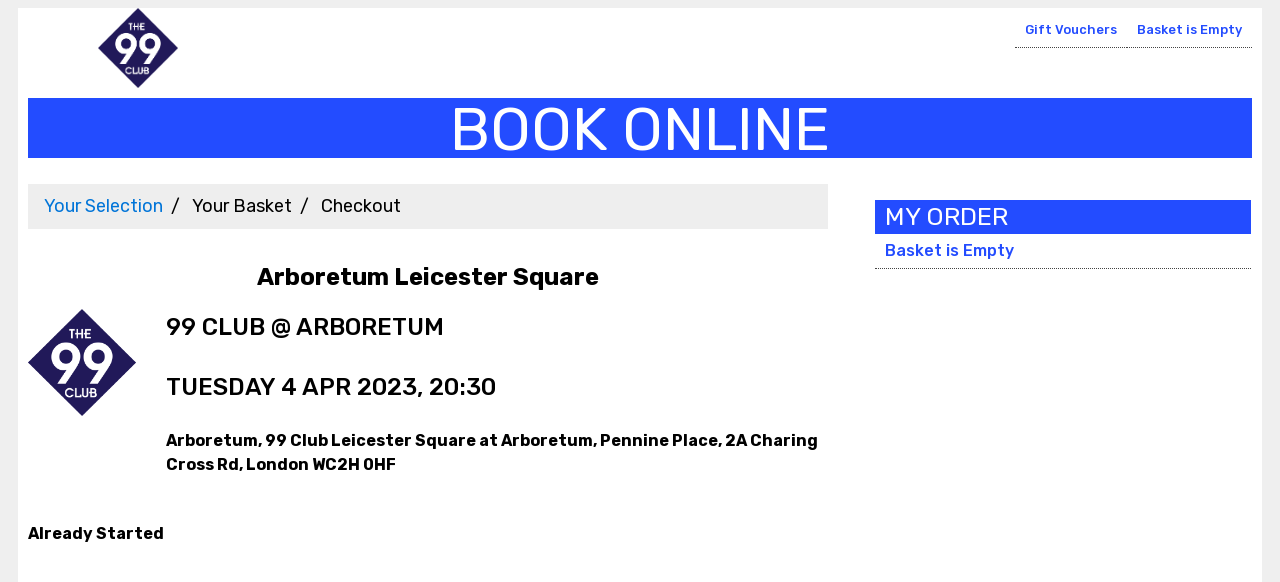

--- FILE ---
content_type: text/html; charset="UTF-8"
request_url: https://tickets.99clubcomedy.com/99ClubComedy.dll/Booking?Booking=TSelectItems.waSelectItemsPrompt.TcsWebMenuItem_0.TcsWebTab_0.TcsPerformance_1059922.TcsSection_1543
body_size: 117138
content:
<!DOCTYPE html>
<html xmlns="http://www.w3.org/1999/xhtml" lang="en" xml:lang="en">
  <head>
      <title>99 Comedy Club</title>
      <!--
        ____  ____  _    _   __  __     __  ____ __     __  ____ _______ ______ __   __   ___     ________ ______
      /  __ |/ __ \| |  | |/ __ \\ \   / / /  __|\ \   / //  ___|__   __|  ____|  \_/  |/ ___|   |       //      |
      | |__ | |  | | |  | | |  | |\ \_/ /  | |__  \ \_/ / | |__    | |  | |____|       | |___    |      //       |
       \__ || |__| | |  | | |  | | \   /   \__  |  \   /   \__ |   | |  |  ____| |\_/| |\__  |    )     ||      (
       __| ||  __  | |__| | |__| |  | |     __| |   | |    __| |   | |  | |____| |   | |___| |   |      //       |
      |____/|_| _|_|\____/ \____/   |_|    |____/   |_|   |____/   |_|  |______|_|   |_|_____/   |_____//________|
    
      -->
      <!-- Favicons -->
<link rel="apple-touch-icon" sizes="57x57" href="https://tickets.99clubcomedy.com/99ClubComedy/img/favicons/apple-touch-icon-57x57.png"/>
<link rel="apple-touch-icon" sizes="60x60" href="https://tickets.99clubcomedy.com/99ClubComedy/img/favicons/apple-touch-icon-60x60.png"/>
<link rel="apple-touch-icon" sizes="72x72" href="https://tickets.99clubcomedy.com/99ClubComedy/img/favicons/apple-touch-icon-72x72.png"/>
<link rel="apple-touch-icon" sizes="76x76" href="https://tickets.99clubcomedy.com/99ClubComedy/img/favicons/apple-touch-icon-76x76.png"/>
<link rel="apple-touch-icon" sizes="114x114" href="https://tickets.99clubcomedy.com/99ClubComedy/img/favicons/apple-touch-icon-114x114.png"/>
<link rel="apple-touch-icon" sizes="120x120" href="https://tickets.99clubcomedy.com/99ClubComedy/img/favicons/apple-touch-icon-120x120.png"/>
<link rel="apple-touch-icon" sizes="144x144" href="https://tickets.99clubcomedy.com/99ClubComedy/img/favicons/apple-touch-icon-144x144.png"/>
<link rel="apple-touch-icon" sizes="152x152" href="https://tickets.99clubcomedy.com/99ClubComedy/img/favicons/apple-touch-icon-152x152.png"/>
<link rel="apple-touch-icon" sizes="180x180" href="https://tickets.99clubcomedy.com/99ClubComedy/img/favicons/apple-touch-icon-180x180.png"/>
<link rel="icon" type="image/png" href="https://tickets.99clubcomedy.com/99ClubComedy/img/favicons/favicon-32x32.png" sizes="32x32"/>
<link rel="icon" type="image/png" href="https://tickets.99clubcomedy.com/99ClubComedy/img/favicons/android-chrome-192x192.png" sizes="192x192"/>
<link rel="icon" type="image/png" href="https://tickets.99clubcomedy.com/99ClubComedy/img/favicons/favicon-96x96.png" sizes="96x96"/>
<link rel="icon" type="image/png" href="https://tickets.99clubcomedy.com/99ClubComedy/img/favicons/favicon-16x16.png" sizes="16x16"/>
  <!-- Social Media Metas -->
  <meta property="og:site_name" content="99 Comedy Club" /><meta property="og:type" content="website" />
  <meta name="keywords" content="" />
    <!-- Mobile Specific Metas -->
    <meta name="viewport" content="width=device-width, initial-scale=1.0, minimum-scale=1" />
    <!-- Force IE9 to render in normal mode -->
    <meta http-equiv="X-UA-Compatible" content="IE=edge" />
    <!-- Core stylesheets -->
<style type="text/css">
*, *:after, *:before { box-sizing: border-box; }
.clearfix:before, .clearfix:after { content: ''; display: table; }
.clearfix:after { clear: both; }
.container {
padding-left: 20px;
padding-right: 20px;
}
.row{
width: 100%;
margin: 0 auto;
}
.onecol, .twocol, .threecol, .fourcol, .fivecol, .sixcol, .sevencol, .eightcol, .ninecol, .tencol, .elevencol {
margin-right: 3.8%;
float: left;
min-height: 1px;
}
.onecol {
width: 4.85%;
}
.twocol {
width: 13.45%;
}
.threecol{
width: 22.05%;
}
.fourcol {
width: 30.75%;
}
fivecol {
width: 39.45%;
}
.sixcol {
width: 48%;
}
.sevencol {
width: 56.75%;
}
.eightcol {
width: 65.4%;
}
.ninecol{
width: 74.05%;
}
.tencol {
width: 82.7%;
}
.elevencol {
width: 91.35%;
}
.twelvecol {
width: 100%;
float: left;
}
.last {
margin-right: 0px;
}
img, object, embed {
max-width: 100%;
width: 100%;
}
img {
height: auto;
}
.hidden{
display: none;
}
/* Smaller screens */
@media only screen and (max-width: 1023px) {
body {
font-size: 0.8em;
line-height: 1.5em;
width: 100%;
overflow-x: hidden;
}
.row, body, .container {
width: 100%;
min-width: 0;
margin-left: 0px;
margin-right: 0px;
padding-left: 0px;
padding-right: 0px;
}
}
/* Mobile */
@media handheld, only screen and (max-width: 767px) {
body {
font-size: 16px;
-webkit-text-size-adjust: none;
}
.row, body, .container{
width: 100%;
min-width: 0;
margin-left: 0px;
margin-right: 0px;
padding-left: 0px;
padding-right: 0px;
}
.onecol, .twocol, .threecol, .fourcol, .fivecol, .sixcol, .sevencol, .eightcol, .ninecol, .tencol, .elevencol, .twelvecol {
width: auto;
float: none;
margin-left: 0px;
margin-right: 0px;
padding-left: 0px;
padding-right: 0px;
}
.hide-for-small{
  display: none;
}
}
</style>
    <link rel="stylesheet" type="text/css" href="https://tickets.99clubcomedy.com/99ClubComedy/css/fonts.css" />
    <link rel="stylesheet" type="text/css" href="StyleSheet.css" />
    <link rel="stylesheet" type="text/css" href="https://tickets.99clubcomedy.com/99ClubComedy/css/mini-event-calendar.css" />
    <link rel="stylesheet" type="text/css" href="https://tickets.99clubcomedy.com/99ClubComedy/css/print.css" media="print"/>
      <!--[if lt IE 9]>
      <script type="text/javascript" src="https://tickets.99clubcomedy.com/99ClubComedy/js/ie/excanvas.min.js"></script>
      <script type="text/javascript" src="https://html5shim.googlecode.com/svn/trunk/html5.js"></script>
      <script type="text/javascript" src="https://tickets.99clubcomedy.com/99ClubComedy/js/ie/respond.min.js"></script>
      <![endif]-->
    <!-- Modernizr -->
    <script src="https://tickets.99clubcomedy.com/99ClubComedy/js/modernizr.js"></script>
    <!-- JQuery -->
    <script type="text/javascript" src="https://code.jquery.com/jquery-latest.js"></script>
    <script type="text/javascript">window.jQuery || document.write('<script type="text/javascript" src="https://tickets.99clubcomedy.com/99ClubComedy/js/jquery.js"><\/script>')</script>
    <!-- Scripts -->
    <script src="https://cdn.polyfill.io/v2/polyfill.min.js?features=default,Array.prototype.find,Array.prototype.findIndex"></script>
    <script src="https://tickets.99clubcomedy.com/99ClubComedy/js/date.js"></script>
<script type="text/javascript">
  (function( $ ) {
    var calenderTpl = '<div id="calTitle"><button class="month-mover prev"><svg fill="#FFFFFF" height="30" viewBox="0 0 24 24" width="30" xmlns="http://www.w3.org/2000/svg"><path d="M15.41 7.41L14 6l-6 6 6 6 1.41-1.41L10.83 12z"/><path d="M0 0h24v24H0z" fill="none"/></svg></button><div id="monthYear"></div><button class="month-mover next"><svg fill="#FFFFFF" height="30" viewBox="0 0 24 24" width="30" xmlns="http://www.w3.org/2000/svg"><path d="M10 6L8.59 7.41 13.17 12l-4.58 4.59L10 18l6-6z"/><path d="M0 0h24v24H0z" fill="none"/></svg></button></div><div><div id="calThead"><div>S</div><div>M</div><div>T</div><div>W</div><div>T</div><div>F</div><div>S</div></div><div id="calTbody"></div></div><div id="calTFooter"><h3 id="eventTitle">No events today.</h3><a href="javascript:void(0);" id="calLink">ALL EVENTS</a></div>';
    var short_months = ["Jan", "Feb", "Mar", "Apr", "May", "Jun", "Jul","Aug", "Sep", "Oct", "Nov", "Dec"];
    var today = new Date();
    var cur_month = today.getMonth();
    var cur_year = today.getFullYear();
      $.fn.miniEventCalendar = $.fn.MEC = function(options) {
        var settings = $.extend({
          calendar_link : "",
          events: []
          }, options );
          var mini_cal = this;
          mini_cal.addClass('mini-cal').html(calenderTpl);
          var tbody = mini_cal.find("#calTbody");
      var cal_title = mini_cal.find("#monthYear");
      var cal_footer = mini_cal.find("#calTFooter");
          var event_title = mini_cal.find("#eventTitle");
      var events_link = mini_cal.find("#calLink");
      cal_title.text("Feb 2018");
          event_title.text("No events today.");
      events_link.text("ALL EVENTS");
      events_link.attr("href", settings.calendar_link);
      if(!settings.calendar_link.length && !settings.events.length)
        cal_footer.css("display", "none");
      mini_cal.find(".month-mover").each(function(){
        var mover = $(this);
        mover.bind("click", function(){
          if(mover.hasClass("next"))
            viewNextMonth();
          else
            viewPrevMonth();
        });
      });
      mini_cal.on("click", ".a-date", function(){
          var NewDate = Date.parse($(this).data('event'));
        if((mini_cal).is("#InlineCalendar")){
          refreshEvents(NewDate.toString('yyyy-MM-dd'));
        }else{
          window.location.href = "WhatsOn?sd="+NewDate.toString('dd')+"&sm="+NewDate.toString('M')+"&sy="+NewDate.toString('yyyy')+"&ed="+NewDate.toString('dd')+"&em="+NewDate.toString('M')+"&ey="+NewDate.toString('yyyy');
        }
      });
      function populateCalendar(month, year) {
        tbody.html("");
        cal_title.text(short_months[month] + " " + year);
        cur_month = month;
        cur_year = year;
        var ldate = new Date(year, month);
        var dt = new Date(ldate);
        if(ldate.getDate() === 1 && dt.getDay() !== 7)
            tbody.append(last_prev_month_days(dt.getDay()));
        while (ldate.getMonth() === month) {
            dt = new Date(ldate);
            var isToday = areSameDate(ldate, new Date());
            var event = null;
            var event_index = settings.events.findIndex(function(ev) {
              return areSameDate(dt, new Date(ev.date));
            });
              if(event_index != -1){
                event = settings.events[event_index];
                if(isToday)
                  showEvent(event);
              }
            tbody.append(date_tpl(false, ldate.getDate(), month, ldate.getFullYear(), isToday, event));
            ldate.setDate(ldate.getDate() + 1);
            var buffer_days = 43 - mini_cal.find(".a-date").length;
              if(ldate.getMonth() != month)
                for (var i = 1; i < buffer_days; i++)
                tbody.append(date_tpl(true, i));
          }
      }
      function last_prev_month_days(day){
        if(cur_month > 0){
            var month_idx = cur_month - 1;
            var year_idx = cur_year;
          }else{
            if(cur_month < 11){
              var month_idx = 0;
              var year_idx = cur_year + 1;
            }else{
              var month_idx = 11;
              var year_idx = cur_year - 1;
            }
          }
          var prev_month = getMonthDays(month_idx, year_idx);
          var last_days = "";
            for (var i = day; i > 0; i--)
            last_days += date_tpl(true, prev_month[ prev_month.length - i]);
            return last_days;
      }
      function date_tpl(blurred, date, month, year, is_today, event){
        var tpl = "<div class='a-date blurred'><span>"+date+"</span></div>";
        if(!blurred){
              var cls = is_today ? "current " : "";
              cls += event && event !== null ? "event " : "";
          month++;
              var tpl ="<button class='a-date "+cls+"' data-event='"+year+"-"+month+"-"+date+"'><span>"+date+"</span></button>";
        }
        return tpl;
      }
      function showEvent(event){
        if(event && event !== null && event !== undefined){
          event_title.text(event.title);
          events_link.text("VIEW EVENT");
          events_link.attr("href", event.link);
        }else{
          event_title.text("No events on this day.");
          events_link.text("ALL EVENTS");
          events_link.attr("href", settings.calendar_link);
        }
      }
      function viewNextMonth(){
        var next_month = cur_month < 11 ? cur_month + 1 : 0;
        var next_year = cur_month < 11 ? cur_year : cur_year + 1;
        populateCalendar(next_month, next_year);
      }
      function viewPrevMonth(){
        var prev_month = cur_month > 0 ? cur_month - 1 : 11;
        var prev_year = cur_month > 0 ? cur_year : cur_year - 1;
        populateCalendar(prev_month, prev_year);
      }
      function areSameDate(d1, d2) {
        return d1.getFullYear() == d2.getFullYear()
              && d1.getMonth() == d2.getMonth()
              && d1.getDate() == d2.getDate();
      }
      function getMonthDays(month, year) {
           var date = new Date(year, month, 1);
           var days = [];
           while (date.getMonth() === month) {
              days.push(date.getDate());
              date.setDate(date.getDate() + 1);
           }
           return days;
      }
      populateCalendar(cur_month, cur_year);
          return mini_cal;
      };
  }( jQuery ));
</script>
<script src="https://images.savoysystems.co.uk/global/js/lightbox.js"></script>
<script>
!function(a){function b(b,e){this.element=b,this.options=a.extend({},d,e),this._defaults=d,this._name=c,this.init()}var c="smartVimeoEmbed",d={idSelectorName:"vimeo-id",vimeoPatternUrl:"https://vimeo.com/api/oembed.json?url=http%3A%2F%2Fvimeo.com/",autoplay:!0,width:640,onComplete:function(){},onError:function(){}};b.prototype={init:function(){var b=this.options;a(this.element).each(function(c,d){var e=a(d),f=e.data(b.idSelectorName);if(f&&!/VIMEO/i.test(e.attr("src"))){var g=b.vimeoPatternUrl+f+"&autoplay="+b.autoplay+"&width="+b.width+"&callback=?";a.ajax({url:g,dataType:"jsonp",success:function(c){a("#output").text(JSON.stringify(c)),e.wrap('<div class="vimeo-wrapper" />'),e.attr("src",c.thumbnail_url),e.parent().prepend('<span class="play-icon"/>').on("click",function(){var d=a(this);d.find("iframe").length||d.append(c.html).find("img, .play-icon").hide(),b.onComplete&&"function"==typeof b.onComplete&&b.onComplete.call(this)})},error:function(){b.onError&&"function"==typeof b.onError&&b.onError.call(this)}})}})}},a.fn[c]=function(d){return this.each(function(){a.data(this,"plugin_"+c)||a.data(this,"plugin_"+c,new b(this,d))})}}(jQuery,window,document);
  $(document).ready(function(){
     $(".video-thumb").smartVimeoEmbed();
     $(".play-icon").click(function(){
       $(".video-thumb-overlay").hide();
     });
   });
</script>
<script>
var Events = 
{"Events":[{"ID":1751,"Title":"Arboretum Leicester Square","Rating":"","Type":295,"RunningTime":120,"ImageURL":"https://tickets.99clubcomedy.com/99ClubComedy/img/logo-transparent.png","Director":"","Cast":"","Writer":"","Year":"","Country":"","URL":"WhatsOn?f=1751","Tags":[{"Format":""}],"Performances":[{"ID":2416361,"IsSoldOut":"N","IsSubtitled":"N","IsSilverScreen":"N","IsKidsClub":"N","IsParentAndBaby":"N","IsSupportive":"N","PerformanceNotes":"","StartDate":"2026-01-20","StartTimeAndNotes":"20:30","Notes":"","StartTime":"2030","AuditoriumName":"99 Club @ Arboretum","AuditoriumID":1542,"URL":"Booking?Booking=TSelectItems.waSelectItemsPrompt.TcsWebMenuItem_0.TcsWebTab_0.TcsPerformance_2416361.TcsSection_1543","Sections":[{"SectionID":1543,"IsSeatingAllocated":"N","IsOpenForSale":"Y","SectionName":""}],"IsOpenForSale":true},{"ID":2416365,"IsSoldOut":"N","IsSubtitled":"N","IsSilverScreen":"N","IsKidsClub":"N","IsParentAndBaby":"N","IsSupportive":"N","PerformanceNotes":"","StartDate":"2026-01-21","StartTimeAndNotes":"20:30","Notes":"","StartTime":"2030","AuditoriumName":"99 Club @ Arboretum","AuditoriumID":1542,"URL":"Booking?Booking=TSelectItems.waSelectItemsPrompt.TcsWebMenuItem_0.TcsWebTab_0.TcsPerformance_2416365.TcsSection_1543","Sections":[{"SectionID":1543,"IsSeatingAllocated":"N","IsOpenForSale":"Y","SectionName":""}],"IsOpenForSale":true},{"ID":2416382,"IsSoldOut":"N","IsSubtitled":"N","IsSilverScreen":"N","IsKidsClub":"N","IsParentAndBaby":"N","IsSupportive":"N","PerformanceNotes":"","StartDate":"2026-01-22","StartTimeAndNotes":"20:30","Notes":"","StartTime":"2030","AuditoriumName":"99 Club @ Arboretum","AuditoriumID":1542,"URL":"Booking?Booking=TSelectItems.waSelectItemsPrompt.TcsWebMenuItem_0.TcsWebTab_0.TcsPerformance_2416382.TcsSection_1543","Sections":[{"SectionID":1543,"IsSeatingAllocated":"N","IsOpenForSale":"Y","SectionName":""}],"IsOpenForSale":true},{"ID":2416317,"IsSoldOut":"N","IsSubtitled":"N","IsSilverScreen":"N","IsKidsClub":"N","IsParentAndBaby":"N","IsSupportive":"N","PerformanceNotes":"","StartDate":"2026-01-23","StartTimeAndNotes":"20:30","Notes":"","StartTime":"2030","AuditoriumName":"99 Club @ Arboretum","AuditoriumID":1542,"URL":"Booking?Booking=TSelectItems.waSelectItemsPrompt.TcsWebMenuItem_0.TcsWebTab_0.TcsPerformance_2416317.TcsSection_1543","Sections":[{"SectionID":1543,"IsSeatingAllocated":"N","IsOpenForSale":"Y","SectionName":""}],"IsOpenForSale":true},{"ID":2416333,"IsSoldOut":"N","IsSubtitled":"N","IsSilverScreen":"N","IsKidsClub":"N","IsParentAndBaby":"N","IsSupportive":"N","PerformanceNotes":"","StartDate":"2026-01-24","StartTimeAndNotes":"20:30","Notes":"","StartTime":"2030","AuditoriumName":"99 Club @ Arboretum","AuditoriumID":1542,"URL":"Booking?Booking=TSelectItems.waSelectItemsPrompt.TcsWebMenuItem_0.TcsWebTab_0.TcsPerformance_2416333.TcsSection_1543","Sections":[{"SectionID":1543,"IsSeatingAllocated":"N","IsOpenForSale":"Y","SectionName":""}],"IsOpenForSale":true},{"ID":2416349,"IsSoldOut":"N","IsSubtitled":"N","IsSilverScreen":"N","IsKidsClub":"N","IsParentAndBaby":"N","IsSupportive":"N","PerformanceNotes":"","StartDate":"2026-01-25","StartTimeAndNotes":"20:00","Notes":"","StartTime":"2000","AuditoriumName":"99 Club @ Arboretum","AuditoriumID":1542,"URL":"Booking?Booking=TSelectItems.waSelectItemsPrompt.TcsWebMenuItem_0.TcsWebTab_0.TcsPerformance_2416349.TcsSection_1543","Sections":[{"SectionID":1543,"IsSeatingAllocated":"N","IsOpenForSale":"Y","SectionName":""}],"IsOpenForSale":true},{"ID":2416370,"IsSoldOut":"N","IsSubtitled":"N","IsSilverScreen":"N","IsKidsClub":"N","IsParentAndBaby":"N","IsSupportive":"N","PerformanceNotes":"","StartDate":"2026-01-27","StartTimeAndNotes":"20:30","Notes":"","StartTime":"2030","AuditoriumName":"99 Club @ Arboretum","AuditoriumID":1542,"URL":"Booking?Booking=TSelectItems.waSelectItemsPrompt.TcsWebMenuItem_0.TcsWebTab_0.TcsPerformance_2416370.TcsSection_1543","Sections":[{"SectionID":1543,"IsSeatingAllocated":"N","IsOpenForSale":"Y","SectionName":""}],"IsOpenForSale":true},{"ID":2416374,"IsSoldOut":"N","IsSubtitled":"N","IsSilverScreen":"N","IsKidsClub":"N","IsParentAndBaby":"N","IsSupportive":"N","PerformanceNotes":"","StartDate":"2026-01-28","StartTimeAndNotes":"20:30","Notes":"","StartTime":"2030","AuditoriumName":"99 Club @ Arboretum","AuditoriumID":1542,"URL":"Booking?Booking=TSelectItems.waSelectItemsPrompt.TcsWebMenuItem_0.TcsWebTab_0.TcsPerformance_2416374.TcsSection_1543","Sections":[{"SectionID":1543,"IsSeatingAllocated":"N","IsOpenForSale":"Y","SectionName":""}],"IsOpenForSale":true},{"ID":2416386,"IsSoldOut":"N","IsSubtitled":"N","IsSilverScreen":"N","IsKidsClub":"N","IsParentAndBaby":"N","IsSupportive":"N","PerformanceNotes":"","StartDate":"2026-01-29","StartTimeAndNotes":"20:30","Notes":"","StartTime":"2030","AuditoriumName":"99 Club @ Arboretum","AuditoriumID":1542,"URL":"Booking?Booking=TSelectItems.waSelectItemsPrompt.TcsWebMenuItem_0.TcsWebTab_0.TcsPerformance_2416386.TcsSection_1543","Sections":[{"SectionID":1543,"IsSeatingAllocated":"N","IsOpenForSale":"Y","SectionName":""}],"IsOpenForSale":true},{"ID":2416321,"IsSoldOut":"N","IsSubtitled":"N","IsSilverScreen":"N","IsKidsClub":"N","IsParentAndBaby":"N","IsSupportive":"N","PerformanceNotes":"","StartDate":"2026-01-30","StartTimeAndNotes":"20:30","Notes":"","StartTime":"2030","AuditoriumName":"99 Club @ Arboretum","AuditoriumID":1542,"URL":"Booking?Booking=TSelectItems.waSelectItemsPrompt.TcsWebMenuItem_0.TcsWebTab_0.TcsPerformance_2416321.TcsSection_1543","Sections":[{"SectionID":1543,"IsSeatingAllocated":"N","IsOpenForSale":"Y","SectionName":""}],"IsOpenForSale":true},{"ID":2416337,"IsSoldOut":"N","IsSubtitled":"N","IsSilverScreen":"N","IsKidsClub":"N","IsParentAndBaby":"N","IsSupportive":"N","PerformanceNotes":"","StartDate":"2026-01-31","StartTimeAndNotes":"20:30","Notes":"","StartTime":"2030","AuditoriumName":"99 Club @ Arboretum","AuditoriumID":1542,"URL":"Booking?Booking=TSelectItems.waSelectItemsPrompt.TcsWebMenuItem_0.TcsWebTab_0.TcsPerformance_2416337.TcsSection_1543","Sections":[{"SectionID":1543,"IsSeatingAllocated":"N","IsOpenForSale":"Y","SectionName":""}],"IsOpenForSale":true},{"ID":2465831,"IsSoldOut":"N","IsSubtitled":"N","IsSilverScreen":"N","IsKidsClub":"N","IsParentAndBaby":"N","IsSupportive":"N","PerformanceNotes":"","StartDate":"2026-02-01","StartTimeAndNotes":"20:30","Notes":"","StartTime":"2030","AuditoriumName":"99 Club @ Arboretum","AuditoriumID":1542,"URL":"Booking?Booking=TSelectItems.waSelectItemsPrompt.TcsWebMenuItem_0.TcsWebTab_0.TcsPerformance_2465831.TcsSection_1543","Sections":[{"SectionID":1543,"IsSeatingAllocated":"N","IsOpenForSale":"Y","SectionName":""}],"IsOpenForSale":true},{"ID":2465847,"IsSoldOut":"N","IsSubtitled":"N","IsSilverScreen":"N","IsKidsClub":"N","IsParentAndBaby":"N","IsSupportive":"N","PerformanceNotes":"","StartDate":"2026-02-03","StartTimeAndNotes":"20:30","Notes":"","StartTime":"2030","AuditoriumName":"99 Club @ Arboretum","AuditoriumID":1542,"URL":"Booking?Booking=TSelectItems.waSelectItemsPrompt.TcsWebMenuItem_0.TcsWebTab_0.TcsPerformance_2465847.TcsSection_1543","Sections":[{"SectionID":1543,"IsSeatingAllocated":"N","IsOpenForSale":"Y","SectionName":""}],"IsOpenForSale":true},{"ID":2465864,"IsSoldOut":"N","IsSubtitled":"N","IsSilverScreen":"N","IsKidsClub":"N","IsParentAndBaby":"N","IsSupportive":"N","PerformanceNotes":"","StartDate":"2026-02-04","StartTimeAndNotes":"20:30","Notes":"","StartTime":"2030","AuditoriumName":"99 Club @ Arboretum","AuditoriumID":1542,"URL":"Booking?Booking=TSelectItems.waSelectItemsPrompt.TcsWebMenuItem_0.TcsWebTab_0.TcsPerformance_2465864.TcsSection_1543","Sections":[{"SectionID":1543,"IsSeatingAllocated":"N","IsOpenForSale":"Y","SectionName":""}],"IsOpenForSale":true},{"ID":2465893,"IsSoldOut":"N","IsSubtitled":"N","IsSilverScreen":"N","IsKidsClub":"N","IsParentAndBaby":"N","IsSupportive":"N","PerformanceNotes":"","StartDate":"2026-02-05","StartTimeAndNotes":"20:30","Notes":"","StartTime":"2030","AuditoriumName":"99 Club @ Arboretum","AuditoriumID":1542,"URL":"Booking?Booking=TSelectItems.waSelectItemsPrompt.TcsWebMenuItem_0.TcsWebTab_0.TcsPerformance_2465893.TcsSection_1543","Sections":[{"SectionID":1543,"IsSeatingAllocated":"N","IsOpenForSale":"Y","SectionName":""}],"IsOpenForSale":true},{"ID":2465940,"IsSoldOut":"N","IsSubtitled":"N","IsSilverScreen":"N","IsKidsClub":"N","IsParentAndBaby":"N","IsSupportive":"N","PerformanceNotes":"","StartDate":"2026-02-06","StartTimeAndNotes":"20:30","Notes":"","StartTime":"2030","AuditoriumName":"99 Club @ Arboretum","AuditoriumID":1542,"URL":"Booking?Booking=TSelectItems.waSelectItemsPrompt.TcsWebMenuItem_0.TcsWebTab_0.TcsPerformance_2465940.TcsSection_1543","Sections":[{"SectionID":1543,"IsSeatingAllocated":"N","IsOpenForSale":"Y","SectionName":""}],"IsOpenForSale":true},{"ID":2465956,"IsSoldOut":"N","IsSubtitled":"N","IsSilverScreen":"N","IsKidsClub":"N","IsParentAndBaby":"N","IsSupportive":"N","PerformanceNotes":"","StartDate":"2026-02-07","StartTimeAndNotes":"20:30","Notes":"","StartTime":"2030","AuditoriumName":"99 Club @ Arboretum","AuditoriumID":1542,"URL":"Booking?Booking=TSelectItems.waSelectItemsPrompt.TcsWebMenuItem_0.TcsWebTab_0.TcsPerformance_2465956.TcsSection_1543","Sections":[{"SectionID":1543,"IsSeatingAllocated":"N","IsOpenForSale":"Y","SectionName":""}],"IsOpenForSale":true},{"ID":2465835,"IsSoldOut":"N","IsSubtitled":"N","IsSilverScreen":"N","IsKidsClub":"N","IsParentAndBaby":"N","IsSupportive":"N","PerformanceNotes":"","StartDate":"2026-02-08","StartTimeAndNotes":"20:30","Notes":"","StartTime":"2030","AuditoriumName":"99 Club @ Arboretum","AuditoriumID":1542,"URL":"Booking?Booking=TSelectItems.waSelectItemsPrompt.TcsWebMenuItem_0.TcsWebTab_0.TcsPerformance_2465835.TcsSection_1543","Sections":[{"SectionID":1543,"IsSeatingAllocated":"N","IsOpenForSale":"Y","SectionName":""}],"IsOpenForSale":true},{"ID":2465869,"IsSoldOut":"N","IsSubtitled":"N","IsSilverScreen":"N","IsKidsClub":"N","IsParentAndBaby":"N","IsSupportive":"N","PerformanceNotes":"","StartDate":"2026-02-10","StartTimeAndNotes":"20:30","Notes":"","StartTime":"2030","AuditoriumName":"99 Club @ Arboretum","AuditoriumID":1542,"URL":"Booking?Booking=TSelectItems.waSelectItemsPrompt.TcsWebMenuItem_0.TcsWebTab_0.TcsPerformance_2465869.TcsSection_1543","Sections":[{"SectionID":1543,"IsSeatingAllocated":"N","IsOpenForSale":"Y","SectionName":""}],"IsOpenForSale":true},{"ID":2465873,"IsSoldOut":"N","IsSubtitled":"N","IsSilverScreen":"N","IsKidsClub":"N","IsParentAndBaby":"N","IsSupportive":"N","PerformanceNotes":"","StartDate":"2026-02-11","StartTimeAndNotes":"20:30","Notes":"","StartTime":"2030","AuditoriumName":"99 Club @ Arboretum","AuditoriumID":1542,"URL":"Booking?Booking=TSelectItems.waSelectItemsPrompt.TcsWebMenuItem_0.TcsWebTab_0.TcsPerformance_2465873.TcsSection_1543","Sections":[{"SectionID":1543,"IsSeatingAllocated":"N","IsOpenForSale":"Y","SectionName":""}],"IsOpenForSale":true},{"ID":2465897,"IsSoldOut":"N","IsSubtitled":"N","IsSilverScreen":"N","IsKidsClub":"N","IsParentAndBaby":"N","IsSupportive":"N","PerformanceNotes":"","StartDate":"2026-02-12","StartTimeAndNotes":"20:30","Notes":"","StartTime":"2030","AuditoriumName":"99 Club @ Arboretum","AuditoriumID":1542,"URL":"Booking?Booking=TSelectItems.waSelectItemsPrompt.TcsWebMenuItem_0.TcsWebTab_0.TcsPerformance_2465897.TcsSection_1543","Sections":[{"SectionID":1543,"IsSeatingAllocated":"N","IsOpenForSale":"Y","SectionName":""}],"IsOpenForSale":true},{"ID":2465944,"IsSoldOut":"N","IsSubtitled":"N","IsSilverScreen":"N","IsKidsClub":"N","IsParentAndBaby":"N","IsSupportive":"N","PerformanceNotes":"","StartDate":"2026-02-13","StartTimeAndNotes":"20:30","Notes":"","StartTime":"2030","AuditoriumName":"99 Club @ Arboretum","AuditoriumID":1542,"URL":"Booking?Booking=TSelectItems.waSelectItemsPrompt.TcsWebMenuItem_0.TcsWebTab_0.TcsPerformance_2465944.TcsSection_1543","Sections":[{"SectionID":1543,"IsSeatingAllocated":"N","IsOpenForSale":"Y","SectionName":""}],"IsOpenForSale":true},{"ID":2465960,"IsSoldOut":"N","IsSubtitled":"N","IsSilverScreen":"N","IsKidsClub":"N","IsParentAndBaby":"N","IsSupportive":"N","PerformanceNotes":"","StartDate":"2026-02-14","StartTimeAndNotes":"20:30","Notes":"","StartTime":"2030","AuditoriumName":"99 Club @ Arboretum","AuditoriumID":1542,"URL":"Booking?Booking=TSelectItems.waSelectItemsPrompt.TcsWebMenuItem_0.TcsWebTab_0.TcsPerformance_2465960.TcsSection_1543","Sections":[{"SectionID":1543,"IsSeatingAllocated":"N","IsOpenForSale":"Y","SectionName":""}],"IsOpenForSale":true},{"ID":2465839,"IsSoldOut":"N","IsSubtitled":"N","IsSilverScreen":"N","IsKidsClub":"N","IsParentAndBaby":"N","IsSupportive":"N","PerformanceNotes":"","StartDate":"2026-02-15","StartTimeAndNotes":"20:30","Notes":"","StartTime":"2030","AuditoriumName":"99 Club @ Arboretum","AuditoriumID":1542,"URL":"Booking?Booking=TSelectItems.waSelectItemsPrompt.TcsWebMenuItem_0.TcsWebTab_0.TcsPerformance_2465839.TcsSection_1543","Sections":[{"SectionID":1543,"IsSeatingAllocated":"N","IsOpenForSale":"Y","SectionName":""}],"IsOpenForSale":true},{"ID":2465877,"IsSoldOut":"N","IsSubtitled":"N","IsSilverScreen":"N","IsKidsClub":"N","IsParentAndBaby":"N","IsSupportive":"N","PerformanceNotes":"","StartDate":"2026-02-17","StartTimeAndNotes":"20:30","Notes":"","StartTime":"2030","AuditoriumName":"99 Club @ Arboretum","AuditoriumID":1542,"URL":"Booking?Booking=TSelectItems.waSelectItemsPrompt.TcsWebMenuItem_0.TcsWebTab_0.TcsPerformance_2465877.TcsSection_1543","Sections":[{"SectionID":1543,"IsSeatingAllocated":"N","IsOpenForSale":"Y","SectionName":""}],"IsOpenForSale":true},{"ID":2465881,"IsSoldOut":"N","IsSubtitled":"N","IsSilverScreen":"N","IsKidsClub":"N","IsParentAndBaby":"N","IsSupportive":"N","PerformanceNotes":"","StartDate":"2026-02-18","StartTimeAndNotes":"20:30","Notes":"","StartTime":"2030","AuditoriumName":"99 Club @ Arboretum","AuditoriumID":1542,"URL":"Booking?Booking=TSelectItems.waSelectItemsPrompt.TcsWebMenuItem_0.TcsWebTab_0.TcsPerformance_2465881.TcsSection_1543","Sections":[{"SectionID":1543,"IsSeatingAllocated":"N","IsOpenForSale":"Y","SectionName":""}],"IsOpenForSale":true},{"ID":2465901,"IsSoldOut":"N","IsSubtitled":"N","IsSilverScreen":"N","IsKidsClub":"N","IsParentAndBaby":"N","IsSupportive":"N","PerformanceNotes":"","StartDate":"2026-02-19","StartTimeAndNotes":"20:30","Notes":"","StartTime":"2030","AuditoriumName":"99 Club @ Arboretum","AuditoriumID":1542,"URL":"Booking?Booking=TSelectItems.waSelectItemsPrompt.TcsWebMenuItem_0.TcsWebTab_0.TcsPerformance_2465901.TcsSection_1543","Sections":[{"SectionID":1543,"IsSeatingAllocated":"N","IsOpenForSale":"Y","SectionName":""}],"IsOpenForSale":true},{"ID":2465948,"IsSoldOut":"N","IsSubtitled":"N","IsSilverScreen":"N","IsKidsClub":"N","IsParentAndBaby":"N","IsSupportive":"N","PerformanceNotes":"","StartDate":"2026-02-20","StartTimeAndNotes":"20:30","Notes":"","StartTime":"2030","AuditoriumName":"99 Club @ Arboretum","AuditoriumID":1542,"URL":"Booking?Booking=TSelectItems.waSelectItemsPrompt.TcsWebMenuItem_0.TcsWebTab_0.TcsPerformance_2465948.TcsSection_1543","Sections":[{"SectionID":1543,"IsSeatingAllocated":"N","IsOpenForSale":"Y","SectionName":""}],"IsOpenForSale":true},{"ID":2465964,"IsSoldOut":"N","IsSubtitled":"N","IsSilverScreen":"N","IsKidsClub":"N","IsParentAndBaby":"N","IsSupportive":"N","PerformanceNotes":"","StartDate":"2026-02-21","StartTimeAndNotes":"20:30","Notes":"","StartTime":"2030","AuditoriumName":"99 Club @ Arboretum","AuditoriumID":1542,"URL":"Booking?Booking=TSelectItems.waSelectItemsPrompt.TcsWebMenuItem_0.TcsWebTab_0.TcsPerformance_2465964.TcsSection_1543","Sections":[{"SectionID":1543,"IsSeatingAllocated":"N","IsOpenForSale":"Y","SectionName":""}],"IsOpenForSale":true},{"ID":2465843,"IsSoldOut":"N","IsSubtitled":"N","IsSilverScreen":"N","IsKidsClub":"N","IsParentAndBaby":"N","IsSupportive":"N","PerformanceNotes":"","StartDate":"2026-02-22","StartTimeAndNotes":"20:30","Notes":"","StartTime":"2030","AuditoriumName":"99 Club @ Arboretum","AuditoriumID":1542,"URL":"Booking?Booking=TSelectItems.waSelectItemsPrompt.TcsWebMenuItem_0.TcsWebTab_0.TcsPerformance_2465843.TcsSection_1543","Sections":[{"SectionID":1543,"IsSeatingAllocated":"N","IsOpenForSale":"Y","SectionName":""}],"IsOpenForSale":true},{"ID":2465885,"IsSoldOut":"N","IsSubtitled":"N","IsSilverScreen":"N","IsKidsClub":"N","IsParentAndBaby":"N","IsSupportive":"N","PerformanceNotes":"","StartDate":"2026-02-24","StartTimeAndNotes":"20:30","Notes":"","StartTime":"2030","AuditoriumName":"99 Club @ Arboretum","AuditoriumID":1542,"URL":"Booking?Booking=TSelectItems.waSelectItemsPrompt.TcsWebMenuItem_0.TcsWebTab_0.TcsPerformance_2465885.TcsSection_1543","Sections":[{"SectionID":1543,"IsSeatingAllocated":"N","IsOpenForSale":"Y","SectionName":""}],"IsOpenForSale":true},{"ID":2465889,"IsSoldOut":"N","IsSubtitled":"N","IsSilverScreen":"N","IsKidsClub":"N","IsParentAndBaby":"N","IsSupportive":"N","PerformanceNotes":"","StartDate":"2026-02-25","StartTimeAndNotes":"20:30","Notes":"","StartTime":"2030","AuditoriumName":"99 Club @ Arboretum","AuditoriumID":1542,"URL":"Booking?Booking=TSelectItems.waSelectItemsPrompt.TcsWebMenuItem_0.TcsWebTab_0.TcsPerformance_2465889.TcsSection_1543","Sections":[{"SectionID":1543,"IsSeatingAllocated":"N","IsOpenForSale":"Y","SectionName":""}],"IsOpenForSale":true},{"ID":2465905,"IsSoldOut":"N","IsSubtitled":"N","IsSilverScreen":"N","IsKidsClub":"N","IsParentAndBaby":"N","IsSupportive":"N","PerformanceNotes":"","StartDate":"2026-02-26","StartTimeAndNotes":"20:30","Notes":"","StartTime":"2030","AuditoriumName":"99 Club @ Arboretum","AuditoriumID":1542,"URL":"Booking?Booking=TSelectItems.waSelectItemsPrompt.TcsWebMenuItem_0.TcsWebTab_0.TcsPerformance_2465905.TcsSection_1543","Sections":[{"SectionID":1543,"IsSeatingAllocated":"N","IsOpenForSale":"Y","SectionName":""}],"IsOpenForSale":true},{"ID":2465952,"IsSoldOut":"N","IsSubtitled":"N","IsSilverScreen":"N","IsKidsClub":"N","IsParentAndBaby":"N","IsSupportive":"N","PerformanceNotes":"","StartDate":"2026-02-27","StartTimeAndNotes":"20:30","Notes":"","StartTime":"2030","AuditoriumName":"99 Club @ Arboretum","AuditoriumID":1542,"URL":"Booking?Booking=TSelectItems.waSelectItemsPrompt.TcsWebMenuItem_0.TcsWebTab_0.TcsPerformance_2465952.TcsSection_1543","Sections":[{"SectionID":1543,"IsSeatingAllocated":"N","IsOpenForSale":"Y","SectionName":""}],"IsOpenForSale":true},{"ID":2465968,"IsSoldOut":"N","IsSubtitled":"N","IsSilverScreen":"N","IsKidsClub":"N","IsParentAndBaby":"N","IsSupportive":"N","PerformanceNotes":"","StartDate":"2026-02-28","StartTimeAndNotes":"20:30","Notes":"","StartTime":"2030","AuditoriumName":"99 Club @ Arboretum","AuditoriumID":1542,"URL":"Booking?Booking=TSelectItems.waSelectItemsPrompt.TcsWebMenuItem_0.TcsWebTab_0.TcsPerformance_2465968.TcsSection_1543","Sections":[{"SectionID":1543,"IsSeatingAllocated":"N","IsOpenForSale":"Y","SectionName":""}],"IsOpenForSale":true},{"ID":2532662,"IsSoldOut":"N","IsSubtitled":"N","IsSilverScreen":"N","IsKidsClub":"N","IsParentAndBaby":"N","IsSupportive":"N","PerformanceNotes":"","StartDate":"2026-03-03","StartTimeAndNotes":"20:30","Notes":"","StartTime":"2030","AuditoriumName":"99 Club @ Arboretum","AuditoriumID":1542,"URL":"Booking?Booking=TSelectItems.waSelectItemsPrompt.TcsWebMenuItem_0.TcsWebTab_0.TcsPerformance_2532662.TcsSection_1543","Sections":[{"SectionID":1543,"IsSeatingAllocated":"N","IsOpenForSale":"Y","SectionName":""}],"IsOpenForSale":true},{"ID":2644376,"IsSoldOut":"N","IsSubtitled":"N","IsSilverScreen":"N","IsKidsClub":"N","IsParentAndBaby":"N","IsSupportive":"N","PerformanceNotes":"","StartDate":"2026-03-04","StartTimeAndNotes":"20:30","Notes":"","StartTime":"2030","AuditoriumName":"99 Club @ Arboretum","AuditoriumID":1542,"URL":"Booking?Booking=TSelectItems.waSelectItemsPrompt.TcsWebMenuItem_0.TcsWebTab_0.TcsPerformance_2644376.TcsSection_1543","Sections":[{"SectionID":1543,"IsSeatingAllocated":"N","IsOpenForSale":"Y","SectionName":""}],"IsOpenForSale":true},{"ID":2644549,"IsSoldOut":"N","IsSubtitled":"N","IsSilverScreen":"N","IsKidsClub":"N","IsParentAndBaby":"N","IsSupportive":"N","PerformanceNotes":"","StartDate":"2026-03-05","StartTimeAndNotes":"20:30","Notes":"","StartTime":"2030","AuditoriumName":"99 Club @ Arboretum","AuditoriumID":1542,"URL":"Booking?Booking=TSelectItems.waSelectItemsPrompt.TcsWebMenuItem_0.TcsWebTab_0.TcsPerformance_2644549.TcsSection_1543","Sections":[{"SectionID":1543,"IsSeatingAllocated":"N","IsOpenForSale":"Y","SectionName":""}],"IsOpenForSale":true},{"ID":2644603,"IsSoldOut":"N","IsSubtitled":"N","IsSilverScreen":"N","IsKidsClub":"N","IsParentAndBaby":"N","IsSupportive":"N","PerformanceNotes":"","StartDate":"2026-03-06","StartTimeAndNotes":"20:30","Notes":"","StartTime":"2030","AuditoriumName":"99 Club @ Arboretum","AuditoriumID":1542,"URL":"Booking?Booking=TSelectItems.waSelectItemsPrompt.TcsWebMenuItem_0.TcsWebTab_0.TcsPerformance_2644603.TcsSection_1543","Sections":[{"SectionID":1543,"IsSeatingAllocated":"N","IsOpenForSale":"Y","SectionName":""}],"IsOpenForSale":true},{"ID":2644619,"IsSoldOut":"N","IsSubtitled":"N","IsSilverScreen":"N","IsKidsClub":"N","IsParentAndBaby":"N","IsSupportive":"N","PerformanceNotes":"","StartDate":"2026-03-07","StartTimeAndNotes":"20:30","Notes":"","StartTime":"2030","AuditoriumName":"99 Club @ Arboretum","AuditoriumID":1542,"URL":"Booking?Booking=TSelectItems.waSelectItemsPrompt.TcsWebMenuItem_0.TcsWebTab_0.TcsPerformance_2644619.TcsSection_1543","Sections":[{"SectionID":1543,"IsSeatingAllocated":"N","IsOpenForSale":"Y","SectionName":""}],"IsOpenForSale":true},{"ID":2644374,"IsSoldOut":"N","IsSubtitled":"N","IsSilverScreen":"N","IsKidsClub":"N","IsParentAndBaby":"N","IsSupportive":"N","PerformanceNotes":"","StartDate":"2026-03-10","StartTimeAndNotes":"20:30","Notes":"","StartTime":"2030","AuditoriumName":"99 Club @ Arboretum","AuditoriumID":1542,"URL":"Booking?Booking=TSelectItems.waSelectItemsPrompt.TcsWebMenuItem_0.TcsWebTab_0.TcsPerformance_2644374.TcsSection_1543","Sections":[{"SectionID":1543,"IsSeatingAllocated":"N","IsOpenForSale":"Y","SectionName":""}],"IsOpenForSale":true},{"ID":2644380,"IsSoldOut":"N","IsSubtitled":"N","IsSilverScreen":"N","IsKidsClub":"N","IsParentAndBaby":"N","IsSupportive":"N","PerformanceNotes":"","StartDate":"2026-03-11","StartTimeAndNotes":"20:30","Notes":"","StartTime":"2030","AuditoriumName":"99 Club @ Arboretum","AuditoriumID":1542,"URL":"Booking?Booking=TSelectItems.waSelectItemsPrompt.TcsWebMenuItem_0.TcsWebTab_0.TcsPerformance_2644380.TcsSection_1543","Sections":[{"SectionID":1543,"IsSeatingAllocated":"N","IsOpenForSale":"Y","SectionName":""}],"IsOpenForSale":true},{"ID":2644557,"IsSoldOut":"N","IsSubtitled":"N","IsSilverScreen":"N","IsKidsClub":"N","IsParentAndBaby":"N","IsSupportive":"N","PerformanceNotes":"","StartDate":"2026-03-12","StartTimeAndNotes":"20:30","Notes":"","StartTime":"2030","AuditoriumName":"99 Club @ Arboretum","AuditoriumID":1542,"URL":"Booking?Booking=TSelectItems.waSelectItemsPrompt.TcsWebMenuItem_0.TcsWebTab_0.TcsPerformance_2644557.TcsSection_1543","Sections":[{"SectionID":1543,"IsSeatingAllocated":"N","IsOpenForSale":"Y","SectionName":""}],"IsOpenForSale":true},{"ID":2644605,"IsSoldOut":"N","IsSubtitled":"N","IsSilverScreen":"N","IsKidsClub":"N","IsParentAndBaby":"N","IsSupportive":"N","PerformanceNotes":"","StartDate":"2026-03-13","StartTimeAndNotes":"20:30","Notes":"","StartTime":"2030","AuditoriumName":"99 Club @ Arboretum","AuditoriumID":1542,"URL":"Booking?Booking=TSelectItems.waSelectItemsPrompt.TcsWebMenuItem_0.TcsWebTab_0.TcsPerformance_2644605.TcsSection_1543","Sections":[{"SectionID":1543,"IsSeatingAllocated":"N","IsOpenForSale":"Y","SectionName":""}],"IsOpenForSale":true},{"ID":2644621,"IsSoldOut":"N","IsSubtitled":"N","IsSilverScreen":"N","IsKidsClub":"N","IsParentAndBaby":"N","IsSupportive":"N","PerformanceNotes":"","StartDate":"2026-03-14","StartTimeAndNotes":"20:30","Notes":"","StartTime":"2030","AuditoriumName":"99 Club @ Arboretum","AuditoriumID":1542,"URL":"Booking?Booking=TSelectItems.waSelectItemsPrompt.TcsWebMenuItem_0.TcsWebTab_0.TcsPerformance_2644621.TcsSection_1543","Sections":[{"SectionID":1543,"IsSeatingAllocated":"N","IsOpenForSale":"Y","SectionName":""}],"IsOpenForSale":true},{"ID":2644384,"IsSoldOut":"N","IsSubtitled":"N","IsSilverScreen":"N","IsKidsClub":"N","IsParentAndBaby":"N","IsSupportive":"N","PerformanceNotes":"","StartDate":"2026-03-17","StartTimeAndNotes":"20:30","Notes":"","StartTime":"2030","AuditoriumName":"99 Club @ Arboretum","AuditoriumID":1542,"URL":"Booking?Booking=TSelectItems.waSelectItemsPrompt.TcsWebMenuItem_0.TcsWebTab_0.TcsPerformance_2644384.TcsSection_1543","Sections":[{"SectionID":1543,"IsSeatingAllocated":"N","IsOpenForSale":"Y","SectionName":""}],"IsOpenForSale":true},{"ID":2644388,"IsSoldOut":"N","IsSubtitled":"N","IsSilverScreen":"N","IsKidsClub":"N","IsParentAndBaby":"N","IsSupportive":"N","PerformanceNotes":"","StartDate":"2026-03-18","StartTimeAndNotes":"20:30","Notes":"","StartTime":"2030","AuditoriumName":"99 Club @ Arboretum","AuditoriumID":1542,"URL":"Booking?Booking=TSelectItems.waSelectItemsPrompt.TcsWebMenuItem_0.TcsWebTab_0.TcsPerformance_2644388.TcsSection_1543","Sections":[{"SectionID":1543,"IsSeatingAllocated":"N","IsOpenForSale":"Y","SectionName":""}],"IsOpenForSale":true},{"ID":2644559,"IsSoldOut":"N","IsSubtitled":"N","IsSilverScreen":"N","IsKidsClub":"N","IsParentAndBaby":"N","IsSupportive":"N","PerformanceNotes":"","StartDate":"2026-03-19","StartTimeAndNotes":"20:30","Notes":"","StartTime":"2030","AuditoriumName":"99 Club @ Arboretum","AuditoriumID":1542,"URL":"Booking?Booking=TSelectItems.waSelectItemsPrompt.TcsWebMenuItem_0.TcsWebTab_0.TcsPerformance_2644559.TcsSection_1543","Sections":[{"SectionID":1543,"IsSeatingAllocated":"N","IsOpenForSale":"Y","SectionName":""}],"IsOpenForSale":true},{"ID":2644607,"IsSoldOut":"N","IsSubtitled":"N","IsSilverScreen":"N","IsKidsClub":"N","IsParentAndBaby":"N","IsSupportive":"N","PerformanceNotes":"","StartDate":"2026-03-20","StartTimeAndNotes":"20:30","Notes":"","StartTime":"2030","AuditoriumName":"99 Club @ Arboretum","AuditoriumID":1542,"URL":"Booking?Booking=TSelectItems.waSelectItemsPrompt.TcsWebMenuItem_0.TcsWebTab_0.TcsPerformance_2644607.TcsSection_1543","Sections":[{"SectionID":1543,"IsSeatingAllocated":"N","IsOpenForSale":"Y","SectionName":""}],"IsOpenForSale":true},{"ID":2644623,"IsSoldOut":"N","IsSubtitled":"N","IsSilverScreen":"N","IsKidsClub":"N","IsParentAndBaby":"N","IsSupportive":"N","PerformanceNotes":"","StartDate":"2026-03-21","StartTimeAndNotes":"20:30","Notes":"","StartTime":"2030","AuditoriumName":"99 Club @ Arboretum","AuditoriumID":1542,"URL":"Booking?Booking=TSelectItems.waSelectItemsPrompt.TcsWebMenuItem_0.TcsWebTab_0.TcsPerformance_2644623.TcsSection_1543","Sections":[{"SectionID":1543,"IsSeatingAllocated":"N","IsOpenForSale":"Y","SectionName":""}],"IsOpenForSale":true},{"ID":2644392,"IsSoldOut":"N","IsSubtitled":"N","IsSilverScreen":"N","IsKidsClub":"N","IsParentAndBaby":"N","IsSupportive":"N","PerformanceNotes":"","StartDate":"2026-03-24","StartTimeAndNotes":"20:30","Notes":"","StartTime":"2030","AuditoriumName":"99 Club @ Arboretum","AuditoriumID":1542,"URL":"Booking?Booking=TSelectItems.waSelectItemsPrompt.TcsWebMenuItem_0.TcsWebTab_0.TcsPerformance_2644392.TcsSection_1543","Sections":[{"SectionID":1543,"IsSeatingAllocated":"N","IsOpenForSale":"Y","SectionName":""}],"IsOpenForSale":true},{"ID":2644396,"IsSoldOut":"N","IsSubtitled":"N","IsSilverScreen":"N","IsKidsClub":"N","IsParentAndBaby":"N","IsSupportive":"N","PerformanceNotes":"","StartDate":"2026-03-25","StartTimeAndNotes":"20:30","Notes":"","StartTime":"2030","AuditoriumName":"99 Club @ Arboretum","AuditoriumID":1542,"URL":"Booking?Booking=TSelectItems.waSelectItemsPrompt.TcsWebMenuItem_0.TcsWebTab_0.TcsPerformance_2644396.TcsSection_1543","Sections":[{"SectionID":1543,"IsSeatingAllocated":"N","IsOpenForSale":"Y","SectionName":""}],"IsOpenForSale":true},{"ID":2644561,"IsSoldOut":"N","IsSubtitled":"N","IsSilverScreen":"N","IsKidsClub":"N","IsParentAndBaby":"N","IsSupportive":"N","PerformanceNotes":"","StartDate":"2026-03-26","StartTimeAndNotes":"20:30","Notes":"","StartTime":"2030","AuditoriumName":"99 Club @ Arboretum","AuditoriumID":1542,"URL":"Booking?Booking=TSelectItems.waSelectItemsPrompt.TcsWebMenuItem_0.TcsWebTab_0.TcsPerformance_2644561.TcsSection_1543","Sections":[{"SectionID":1543,"IsSeatingAllocated":"N","IsOpenForSale":"Y","SectionName":""}],"IsOpenForSale":true},{"ID":2644609,"IsSoldOut":"N","IsSubtitled":"N","IsSilverScreen":"N","IsKidsClub":"N","IsParentAndBaby":"N","IsSupportive":"N","PerformanceNotes":"","StartDate":"2026-03-27","StartTimeAndNotes":"20:30","Notes":"","StartTime":"2030","AuditoriumName":"99 Club @ Arboretum","AuditoriumID":1542,"URL":"Booking?Booking=TSelectItems.waSelectItemsPrompt.TcsWebMenuItem_0.TcsWebTab_0.TcsPerformance_2644609.TcsSection_1543","Sections":[{"SectionID":1543,"IsSeatingAllocated":"N","IsOpenForSale":"Y","SectionName":""}],"IsOpenForSale":true},{"ID":2644625,"IsSoldOut":"N","IsSubtitled":"N","IsSilverScreen":"N","IsKidsClub":"N","IsParentAndBaby":"N","IsSupportive":"N","PerformanceNotes":"","StartDate":"2026-03-28","StartTimeAndNotes":"20:30","Notes":"","StartTime":"2030","AuditoriumName":"99 Club @ Arboretum","AuditoriumID":1542,"URL":"Booking?Booking=TSelectItems.waSelectItemsPrompt.TcsWebMenuItem_0.TcsWebTab_0.TcsPerformance_2644625.TcsSection_1543","Sections":[{"SectionID":1543,"IsSeatingAllocated":"N","IsOpenForSale":"Y","SectionName":""}],"IsOpenForSale":true},{"ID":2644400,"IsSoldOut":"N","IsSubtitled":"N","IsSilverScreen":"N","IsKidsClub":"N","IsParentAndBaby":"N","IsSupportive":"N","PerformanceNotes":"","StartDate":"2026-03-31","StartTimeAndNotes":"20:30","Notes":"","StartTime":"2030","AuditoriumName":"99 Club @ Arboretum","AuditoriumID":1542,"URL":"Booking?Booking=TSelectItems.waSelectItemsPrompt.TcsWebMenuItem_0.TcsWebTab_0.TcsPerformance_2644400.TcsSection_1543","Sections":[{"SectionID":1543,"IsSeatingAllocated":"N","IsOpenForSale":"Y","SectionName":""}],"IsOpenForSale":true},{"ID":2644407,"IsSoldOut":"N","IsSubtitled":"N","IsSilverScreen":"N","IsKidsClub":"N","IsParentAndBaby":"N","IsSupportive":"N","PerformanceNotes":"","StartDate":"2026-04-01","StartTimeAndNotes":"20:30","Notes":"","StartTime":"2030","AuditoriumName":"99 Club @ Arboretum","AuditoriumID":1542,"URL":"Booking?Booking=TSelectItems.waSelectItemsPrompt.TcsWebMenuItem_0.TcsWebTab_0.TcsPerformance_2644407.TcsSection_1543","Sections":[{"SectionID":1543,"IsSeatingAllocated":"N","IsOpenForSale":"Y","SectionName":""}],"IsOpenForSale":true},{"ID":2644503,"IsSoldOut":"N","IsSubtitled":"N","IsSilverScreen":"N","IsKidsClub":"N","IsParentAndBaby":"N","IsSupportive":"N","PerformanceNotes":"","StartDate":"2026-04-02","StartTimeAndNotes":"20:30","Notes":"","StartTime":"2030","AuditoriumName":"99 Club @ Arboretum","AuditoriumID":1542,"URL":"Booking?Booking=TSelectItems.waSelectItemsPrompt.TcsWebMenuItem_0.TcsWebTab_0.TcsPerformance_2644503.TcsSection_1543","Sections":[{"SectionID":1543,"IsSeatingAllocated":"N","IsOpenForSale":"Y","SectionName":""}],"IsOpenForSale":true},{"ID":2644547,"IsSoldOut":"N","IsSubtitled":"N","IsSilverScreen":"N","IsKidsClub":"N","IsParentAndBaby":"N","IsSupportive":"N","PerformanceNotes":"","StartDate":"2026-04-03","StartTimeAndNotes":"20:30","Notes":"","StartTime":"2030","AuditoriumName":"99 Club @ Arboretum","AuditoriumID":1542,"URL":"Booking?Booking=TSelectItems.waSelectItemsPrompt.TcsWebMenuItem_0.TcsWebTab_0.TcsPerformance_2644547.TcsSection_1543","Sections":[{"SectionID":1543,"IsSeatingAllocated":"N","IsOpenForSale":"Y","SectionName":""}],"IsOpenForSale":true},{"ID":2644563,"IsSoldOut":"N","IsSubtitled":"N","IsSilverScreen":"N","IsKidsClub":"N","IsParentAndBaby":"N","IsSupportive":"N","PerformanceNotes":"","StartDate":"2026-04-04","StartTimeAndNotes":"20:30","Notes":"","StartTime":"2030","AuditoriumName":"99 Club @ Arboretum","AuditoriumID":1542,"URL":"Booking?Booking=TSelectItems.waSelectItemsPrompt.TcsWebMenuItem_0.TcsWebTab_0.TcsPerformance_2644563.TcsSection_1543","Sections":[{"SectionID":1543,"IsSeatingAllocated":"N","IsOpenForSale":"Y","SectionName":""}],"IsOpenForSale":true},{"ID":2644417,"IsSoldOut":"N","IsSubtitled":"N","IsSilverScreen":"N","IsKidsClub":"N","IsParentAndBaby":"N","IsSupportive":"N","PerformanceNotes":"","StartDate":"2026-04-07","StartTimeAndNotes":"20:30","Notes":"","StartTime":"2030","AuditoriumName":"99 Club @ Arboretum","AuditoriumID":1542,"URL":"Booking?Booking=TSelectItems.waSelectItemsPrompt.TcsWebMenuItem_0.TcsWebTab_0.TcsPerformance_2644417.TcsSection_1543","Sections":[{"SectionID":1543,"IsSeatingAllocated":"N","IsOpenForSale":"Y","SectionName":""}],"IsOpenForSale":true},{"ID":2644427,"IsSoldOut":"N","IsSubtitled":"N","IsSilverScreen":"N","IsKidsClub":"N","IsParentAndBaby":"N","IsSupportive":"N","PerformanceNotes":"","StartDate":"2026-04-08","StartTimeAndNotes":"20:30","Notes":"","StartTime":"2030","AuditoriumName":"99 Club @ Arboretum","AuditoriumID":1542,"URL":"Booking?Booking=TSelectItems.waSelectItemsPrompt.TcsWebMenuItem_0.TcsWebTab_0.TcsPerformance_2644427.TcsSection_1543","Sections":[{"SectionID":1543,"IsSeatingAllocated":"N","IsOpenForSale":"Y","SectionName":""}],"IsOpenForSale":true},{"ID":2644517,"IsSoldOut":"N","IsSubtitled":"N","IsSilverScreen":"N","IsKidsClub":"N","IsParentAndBaby":"N","IsSupportive":"N","PerformanceNotes":"","StartDate":"2026-04-09","StartTimeAndNotes":"20:30","Notes":"","StartTime":"2030","AuditoriumName":"99 Club @ Arboretum","AuditoriumID":1542,"URL":"Booking?Booking=TSelectItems.waSelectItemsPrompt.TcsWebMenuItem_0.TcsWebTab_0.TcsPerformance_2644517.TcsSection_1543","Sections":[{"SectionID":1543,"IsSeatingAllocated":"N","IsOpenForSale":"Y","SectionName":""}],"IsOpenForSale":true},{"ID":2644551,"IsSoldOut":"N","IsSubtitled":"N","IsSilverScreen":"N","IsKidsClub":"N","IsParentAndBaby":"N","IsSupportive":"N","PerformanceNotes":"","StartDate":"2026-04-10","StartTimeAndNotes":"20:30","Notes":"","StartTime":"2030","AuditoriumName":"99 Club @ Arboretum","AuditoriumID":1542,"URL":"Booking?Booking=TSelectItems.waSelectItemsPrompt.TcsWebMenuItem_0.TcsWebTab_0.TcsPerformance_2644551.TcsSection_1543","Sections":[{"SectionID":1543,"IsSeatingAllocated":"N","IsOpenForSale":"Y","SectionName":""}],"IsOpenForSale":true},{"ID":2644573,"IsSoldOut":"N","IsSubtitled":"N","IsSilverScreen":"N","IsKidsClub":"N","IsParentAndBaby":"N","IsSupportive":"N","PerformanceNotes":"","StartDate":"2026-04-11","StartTimeAndNotes":"20:30","Notes":"","StartTime":"2030","AuditoriumName":"99 Club @ Arboretum","AuditoriumID":1542,"URL":"Booking?Booking=TSelectItems.waSelectItemsPrompt.TcsWebMenuItem_0.TcsWebTab_0.TcsPerformance_2644573.TcsSection_1543","Sections":[{"SectionID":1543,"IsSeatingAllocated":"N","IsOpenForSale":"Y","SectionName":""}],"IsOpenForSale":true},{"ID":2644437,"IsSoldOut":"N","IsSubtitled":"N","IsSilverScreen":"N","IsKidsClub":"N","IsParentAndBaby":"N","IsSupportive":"N","PerformanceNotes":"","StartDate":"2026-04-14","StartTimeAndNotes":"20:30","Notes":"","StartTime":"2030","AuditoriumName":"99 Club @ Arboretum","AuditoriumID":1542,"URL":"Booking?Booking=TSelectItems.waSelectItemsPrompt.TcsWebMenuItem_0.TcsWebTab_0.TcsPerformance_2644437.TcsSection_1543","Sections":[{"SectionID":1543,"IsSeatingAllocated":"N","IsOpenForSale":"Y","SectionName":""}],"IsOpenForSale":true},{"ID":2644447,"IsSoldOut":"N","IsSubtitled":"N","IsSilverScreen":"N","IsKidsClub":"N","IsParentAndBaby":"N","IsSupportive":"N","PerformanceNotes":"","StartDate":"2026-04-15","StartTimeAndNotes":"20:30","Notes":"","StartTime":"2030","AuditoriumName":"99 Club @ Arboretum","AuditoriumID":1542,"URL":"Booking?Booking=TSelectItems.waSelectItemsPrompt.TcsWebMenuItem_0.TcsWebTab_0.TcsPerformance_2644447.TcsSection_1543","Sections":[{"SectionID":1543,"IsSeatingAllocated":"N","IsOpenForSale":"Y","SectionName":""}],"IsOpenForSale":true},{"ID":2644527,"IsSoldOut":"N","IsSubtitled":"N","IsSilverScreen":"N","IsKidsClub":"N","IsParentAndBaby":"N","IsSupportive":"N","PerformanceNotes":"","StartDate":"2026-04-16","StartTimeAndNotes":"20:30","Notes":"","StartTime":"2030","AuditoriumName":"99 Club @ Arboretum","AuditoriumID":1542,"URL":"Booking?Booking=TSelectItems.waSelectItemsPrompt.TcsWebMenuItem_0.TcsWebTab_0.TcsPerformance_2644527.TcsSection_1543","Sections":[{"SectionID":1543,"IsSeatingAllocated":"N","IsOpenForSale":"Y","SectionName":""}],"IsOpenForSale":true},{"ID":2644553,"IsSoldOut":"N","IsSubtitled":"N","IsSilverScreen":"N","IsKidsClub":"N","IsParentAndBaby":"N","IsSupportive":"N","PerformanceNotes":"","StartDate":"2026-04-17","StartTimeAndNotes":"20:30","Notes":"","StartTime":"2030","AuditoriumName":"99 Club @ Arboretum","AuditoriumID":1542,"URL":"Booking?Booking=TSelectItems.waSelectItemsPrompt.TcsWebMenuItem_0.TcsWebTab_0.TcsPerformance_2644553.TcsSection_1543","Sections":[{"SectionID":1543,"IsSeatingAllocated":"N","IsOpenForSale":"Y","SectionName":""}],"IsOpenForSale":true},{"ID":2644583,"IsSoldOut":"N","IsSubtitled":"N","IsSilverScreen":"N","IsKidsClub":"N","IsParentAndBaby":"N","IsSupportive":"N","PerformanceNotes":"","StartDate":"2026-04-18","StartTimeAndNotes":"20:30","Notes":"","StartTime":"2030","AuditoriumName":"99 Club @ Arboretum","AuditoriumID":1542,"URL":"Booking?Booking=TSelectItems.waSelectItemsPrompt.TcsWebMenuItem_0.TcsWebTab_0.TcsPerformance_2644583.TcsSection_1543","Sections":[{"SectionID":1543,"IsSeatingAllocated":"N","IsOpenForSale":"Y","SectionName":""}],"IsOpenForSale":true},{"ID":2644457,"IsSoldOut":"N","IsSubtitled":"N","IsSilverScreen":"N","IsKidsClub":"N","IsParentAndBaby":"N","IsSupportive":"N","PerformanceNotes":"","StartDate":"2026-04-21","StartTimeAndNotes":"20:30","Notes":"","StartTime":"2030","AuditoriumName":"99 Club @ Arboretum","AuditoriumID":1542,"URL":"Booking?Booking=TSelectItems.waSelectItemsPrompt.TcsWebMenuItem_0.TcsWebTab_0.TcsPerformance_2644457.TcsSection_1543","Sections":[{"SectionID":1543,"IsSeatingAllocated":"N","IsOpenForSale":"Y","SectionName":""}],"IsOpenForSale":true},{"ID":2644467,"IsSoldOut":"N","IsSubtitled":"N","IsSilverScreen":"N","IsKidsClub":"N","IsParentAndBaby":"N","IsSupportive":"N","PerformanceNotes":"","StartDate":"2026-04-22","StartTimeAndNotes":"20:30","Notes":"","StartTime":"2030","AuditoriumName":"99 Club @ Arboretum","AuditoriumID":1542,"URL":"Booking?Booking=TSelectItems.waSelectItemsPrompt.TcsWebMenuItem_0.TcsWebTab_0.TcsPerformance_2644467.TcsSection_1543","Sections":[{"SectionID":1543,"IsSeatingAllocated":"N","IsOpenForSale":"Y","SectionName":""}],"IsOpenForSale":true},{"ID":2644537,"IsSoldOut":"N","IsSubtitled":"N","IsSilverScreen":"N","IsKidsClub":"N","IsParentAndBaby":"N","IsSupportive":"N","PerformanceNotes":"","StartDate":"2026-04-23","StartTimeAndNotes":"20:30","Notes":"","StartTime":"2030","AuditoriumName":"99 Club @ Arboretum","AuditoriumID":1542,"URL":"Booking?Booking=TSelectItems.waSelectItemsPrompt.TcsWebMenuItem_0.TcsWebTab_0.TcsPerformance_2644537.TcsSection_1543","Sections":[{"SectionID":1543,"IsSeatingAllocated":"N","IsOpenForSale":"Y","SectionName":""}],"IsOpenForSale":true},{"ID":2644555,"IsSoldOut":"N","IsSubtitled":"N","IsSilverScreen":"N","IsKidsClub":"N","IsParentAndBaby":"N","IsSupportive":"N","PerformanceNotes":"","StartDate":"2026-04-24","StartTimeAndNotes":"20:30","Notes":"","StartTime":"2030","AuditoriumName":"99 Club @ Arboretum","AuditoriumID":1542,"URL":"Booking?Booking=TSelectItems.waSelectItemsPrompt.TcsWebMenuItem_0.TcsWebTab_0.TcsPerformance_2644555.TcsSection_1543","Sections":[{"SectionID":1543,"IsSeatingAllocated":"N","IsOpenForSale":"Y","SectionName":""}],"IsOpenForSale":true},{"ID":2644593,"IsSoldOut":"N","IsSubtitled":"N","IsSilverScreen":"N","IsKidsClub":"N","IsParentAndBaby":"N","IsSupportive":"N","PerformanceNotes":"","StartDate":"2026-04-25","StartTimeAndNotes":"20:30","Notes":"","StartTime":"2030","AuditoriumName":"99 Club @ Arboretum","AuditoriumID":1542,"URL":"Booking?Booking=TSelectItems.waSelectItemsPrompt.TcsWebMenuItem_0.TcsWebTab_0.TcsPerformance_2644593.TcsSection_1543","Sections":[{"SectionID":1543,"IsSeatingAllocated":"N","IsOpenForSale":"Y","SectionName":""}],"IsOpenForSale":true},{"ID":2644477,"IsSoldOut":"N","IsSubtitled":"N","IsSilverScreen":"N","IsKidsClub":"N","IsParentAndBaby":"N","IsSupportive":"N","PerformanceNotes":"","StartDate":"2026-04-28","StartTimeAndNotes":"20:30","Notes":"","StartTime":"2030","AuditoriumName":"99 Club @ Arboretum","AuditoriumID":1542,"URL":"Booking?Booking=TSelectItems.waSelectItemsPrompt.TcsWebMenuItem_0.TcsWebTab_0.TcsPerformance_2644477.TcsSection_1543","Sections":[{"SectionID":1543,"IsSeatingAllocated":"N","IsOpenForSale":"Y","SectionName":""}],"IsOpenForSale":true},{"ID":2644487,"IsSoldOut":"N","IsSubtitled":"N","IsSilverScreen":"N","IsKidsClub":"N","IsParentAndBaby":"N","IsSupportive":"N","PerformanceNotes":"","StartDate":"2026-04-29","StartTimeAndNotes":"20:30","Notes":"","StartTime":"2030","AuditoriumName":"99 Club @ Arboretum","AuditoriumID":1542,"URL":"Booking?Booking=TSelectItems.waSelectItemsPrompt.TcsWebMenuItem_0.TcsWebTab_0.TcsPerformance_2644487.TcsSection_1543","Sections":[{"SectionID":1543,"IsSeatingAllocated":"N","IsOpenForSale":"Y","SectionName":""}],"IsOpenForSale":true},{"ID":2645172,"IsSoldOut":"N","IsSubtitled":"N","IsSilverScreen":"N","IsKidsClub":"N","IsParentAndBaby":"N","IsSupportive":"N","PerformanceNotes":"","StartDate":"2026-04-30","StartTimeAndNotes":"20:30","Notes":"","StartTime":"2030","AuditoriumName":"99 Club @ Arboretum","AuditoriumID":1542,"URL":"Booking?Booking=TSelectItems.waSelectItemsPrompt.TcsWebMenuItem_0.TcsWebTab_0.TcsPerformance_2645172.TcsSection_1543","Sections":[{"SectionID":1543,"IsSeatingAllocated":"N","IsOpenForSale":"Y","SectionName":""}],"IsOpenForSale":true}]},{"ID":4256,"Title":"99 Club Leicester Sq.","Rating":"","Type":295,"RunningTime":120,"ImageURL":"https://tickets.99clubcomedy.com/99ClubComedy/img/logo-transparent.png","Director":"","Cast":"","Writer":"","Year":"","Country":"","URL":"WhatsOn?f=4256","Tags":[{"Format":""}],"Performances":[{"ID":2644364,"IsSoldOut":"N","IsSubtitled":"N","IsSilverScreen":"N","IsKidsClub":"N","IsParentAndBaby":"N","IsSupportive":"N","PerformanceNotes":"","StartDate":"2026-03-01","StartTimeAndNotes":"20:00","Notes":"","StartTime":"2000","AuditoriumName":"99 Club Leicester Sq @ O'Neills","AuditoriumID":3645,"URL":"Booking?Booking=TSelectItems.waSelectItemsPrompt.TcsWebMenuItem_0.TcsWebTab_0.TcsPerformance_2644364.TcsSection_3646","Sections":[{"SectionID":3646,"IsSeatingAllocated":"N","IsOpenForSale":"Y","SectionName":""}],"IsOpenForSale":true},{"ID":2644366,"IsSoldOut":"N","IsSubtitled":"N","IsSilverScreen":"N","IsKidsClub":"N","IsParentAndBaby":"N","IsSupportive":"N","PerformanceNotes":"","StartDate":"2026-03-08","StartTimeAndNotes":"20:00","Notes":"","StartTime":"2000","AuditoriumName":"99 Club Leicester Sq @ O'Neills","AuditoriumID":3645,"URL":"Booking?Booking=TSelectItems.waSelectItemsPrompt.TcsWebMenuItem_0.TcsWebTab_0.TcsPerformance_2644366.TcsSection_3646","Sections":[{"SectionID":3646,"IsSeatingAllocated":"N","IsOpenForSale":"Y","SectionName":""}],"IsOpenForSale":true},{"ID":2644368,"IsSoldOut":"N","IsSubtitled":"N","IsSilverScreen":"N","IsKidsClub":"N","IsParentAndBaby":"N","IsSupportive":"N","PerformanceNotes":"","StartDate":"2026-03-15","StartTimeAndNotes":"20:00","Notes":"","StartTime":"2000","AuditoriumName":"99 Club Leicester Sq @ O'Neills","AuditoriumID":3645,"URL":"Booking?Booking=TSelectItems.waSelectItemsPrompt.TcsWebMenuItem_0.TcsWebTab_0.TcsPerformance_2644368.TcsSection_3646","Sections":[{"SectionID":3646,"IsSeatingAllocated":"N","IsOpenForSale":"Y","SectionName":""}],"IsOpenForSale":true},{"ID":2644370,"IsSoldOut":"N","IsSubtitled":"N","IsSilverScreen":"N","IsKidsClub":"N","IsParentAndBaby":"N","IsSupportive":"N","PerformanceNotes":"","StartDate":"2026-03-22","StartTimeAndNotes":"20:00","Notes":"","StartTime":"2000","AuditoriumName":"99 Club Leicester Sq @ O'Neills","AuditoriumID":3645,"URL":"Booking?Booking=TSelectItems.waSelectItemsPrompt.TcsWebMenuItem_0.TcsWebTab_0.TcsPerformance_2644370.TcsSection_3646","Sections":[{"SectionID":3646,"IsSeatingAllocated":"N","IsOpenForSale":"Y","SectionName":""}],"IsOpenForSale":true},{"ID":2644372,"IsSoldOut":"N","IsSubtitled":"N","IsSilverScreen":"N","IsKidsClub":"N","IsParentAndBaby":"N","IsSupportive":"N","PerformanceNotes":"","StartDate":"2026-03-29","StartTimeAndNotes":"20:00","Notes":"","StartTime":"2000","AuditoriumName":"99 Club Leicester Sq @ O'Neills","AuditoriumID":3645,"URL":"Booking?Booking=TSelectItems.waSelectItemsPrompt.TcsWebMenuItem_0.TcsWebTab_0.TcsPerformance_2644372.TcsSection_3646","Sections":[{"SectionID":3646,"IsSeatingAllocated":"N","IsOpenForSale":"Y","SectionName":""}],"IsOpenForSale":true},{"ID":2644611,"IsSoldOut":"N","IsSubtitled":"N","IsSilverScreen":"N","IsKidsClub":"N","IsParentAndBaby":"N","IsSupportive":"N","PerformanceNotes":"","StartDate":"2026-04-05","StartTimeAndNotes":"20:00","Notes":"","StartTime":"2000","AuditoriumName":"99 Club Leicester Sq @ O'Neills","AuditoriumID":3645,"URL":"Booking?Booking=TSelectItems.waSelectItemsPrompt.TcsWebMenuItem_0.TcsWebTab_0.TcsPerformance_2644611.TcsSection_3646","Sections":[{"SectionID":3646,"IsSeatingAllocated":"N","IsOpenForSale":"Y","SectionName":""}],"IsOpenForSale":true},{"ID":2644613,"IsSoldOut":"N","IsSubtitled":"N","IsSilverScreen":"N","IsKidsClub":"N","IsParentAndBaby":"N","IsSupportive":"N","PerformanceNotes":"","StartDate":"2026-04-12","StartTimeAndNotes":"20:00","Notes":"","StartTime":"2000","AuditoriumName":"99 Club Leicester Sq @ O'Neills","AuditoriumID":3645,"URL":"Booking?Booking=TSelectItems.waSelectItemsPrompt.TcsWebMenuItem_0.TcsWebTab_0.TcsPerformance_2644613.TcsSection_3646","Sections":[{"SectionID":3646,"IsSeatingAllocated":"N","IsOpenForSale":"Y","SectionName":""}],"IsOpenForSale":true},{"ID":2644615,"IsSoldOut":"N","IsSubtitled":"N","IsSilverScreen":"N","IsKidsClub":"N","IsParentAndBaby":"N","IsSupportive":"N","PerformanceNotes":"","StartDate":"2026-04-19","StartTimeAndNotes":"20:00","Notes":"","StartTime":"2000","AuditoriumName":"99 Club Leicester Sq @ O'Neills","AuditoriumID":3645,"URL":"Booking?Booking=TSelectItems.waSelectItemsPrompt.TcsWebMenuItem_0.TcsWebTab_0.TcsPerformance_2644615.TcsSection_3646","Sections":[{"SectionID":3646,"IsSeatingAllocated":"N","IsOpenForSale":"Y","SectionName":""}],"IsOpenForSale":true},{"ID":2644617,"IsSoldOut":"N","IsSubtitled":"N","IsSilverScreen":"N","IsKidsClub":"N","IsParentAndBaby":"N","IsSupportive":"N","PerformanceNotes":"","StartDate":"2026-04-26","StartTimeAndNotes":"20:00","Notes":"","StartTime":"2000","AuditoriumName":"99 Club Leicester Sq @ O'Neills","AuditoriumID":3645,"URL":"Booking?Booking=TSelectItems.waSelectItemsPrompt.TcsWebMenuItem_0.TcsWebTab_0.TcsPerformance_2644617.TcsSection_3646","Sections":[{"SectionID":3646,"IsSeatingAllocated":"N","IsOpenForSale":"Y","SectionName":""}],"IsOpenForSale":true}]},{"ID":2470547,"Title":"Armando Anto: Maestro of Comedy","Rating":"","Type":295,"RunningTime":120,"ImageURL":"https://tickets.99clubcomedy.com/99ClubComedy/img/logo-transparent.png","Director":"","Cast":"","Writer":"","Year":"","Country":"","URL":"WhatsOn?f=2470547","Tags":[{"Format":""}],"Performances":[{"ID":2470551,"IsSoldOut":"N","IsSubtitled":"N","IsSilverScreen":"N","IsKidsClub":"N","IsParentAndBaby":"N","IsSupportive":"N","PerformanceNotes":"","StartDate":"2026-03-12","StartTimeAndNotes":"20:00","Notes":"","StartTime":"2000","AuditoriumName":"99 Club @ Arboretum","AuditoriumID":321236,"URL":"Booking?Booking=TSelectItems.waSelectItemsPrompt.TcsWebMenuItem_0.TcsWebTab_0.TcsPerformance_2470551.TcsSection_321237","Sections":[{"SectionID":321237,"IsSeatingAllocated":"N","IsOpenForSale":"Y","SectionName":""}],"IsOpenForSale":true}]}]}
</script>

<script>
  function showOverlayAndPopup(aPopupElementID) { 
    document.getElementById(aPopupElementID).style.display = "block";
    if (document.getElementById("Overlay"))
      document.getElementById("Overlay").style.display = "block";
  }
  function hideOverlayAndPopup(aPopupElementID) {
    document.getElementById(aPopupElementID).style.display = "none";
    if (document.getElementById("Overlay"))
      document.getElementById("Overlay").style.display = "none";
  }
</script>
<script>
  function getXMLHttp() { 
    if (window.XMLHttpRequest) 
      return(new XMLHttpRequest()) // code for IE7+, Firefox, Chrome, Opera, Safari 
    else 
      return(new ActiveXObject("Microsoft.XMLHTTP")); // code for IE6, IE5 
  }
</script><script type="text/javascript">

  function ShowSaleItemPrompt(itemid) {
    var elem = document.getElementById("SaleItem" + itemid + "_Prompt");
    var spans = elem.querySelectorAll("span");
    for(var i = 0; i < spans.length; i++) {
      if (spans[i].classList.contains("activeoption"))
        spans[i].classList.remove("activeoption");
      if (spans[i].getAttribute("_def") == "1")
        spans[i].classList.add("activeoption");
    }
    var divs = elem.querySelectorAll("div.ProductComponents");
    for(var i = 0; i < divs.length; i++) {
      if (divs[i].getAttribute("_def") == "0")
        divs[i].style.display = 'none';
    }
    var err = elem.querySelectorAll(".Error");
    if (err.length > 0)
      err[0].textContent = "";
    elem.style.display = 'block';
  }
  function SaleItemQuantity(itemid, qty) {
    var q = parseInt(document.getElementById(itemid).value);
    q += qty;
    if (q < 0) q = 0;
    document.getElementById(itemid).value = q;
  }
  function PostbackBasketToServer() {
  }

  function RemoveSaleItem(itemid, inputid, itemnum, itemprice) {
    var elem = document.getElementById("SaleItem" + itemid + "_" + itemnum);
    if (elem != null) {
      elem.parentNode.removeChild(elem);
      var input = document.getElementById(inputid);
      if (input)
        input.parentNode.removeChild(input);
      var bCounts = document.getElementsByClassName("basket-count");
      for (i = 0; i < bCounts.length; i++)
        bCounts[i].textContent = parseInt(bCounts[i].textContent) - 1;
      var bTotal = document.getElementById("basket-total");
      if (bTotal)
        bTotal.textContent = (parseFloat(bTotal.textContent) - itemprice).toFixed(2);
      PostbackBasketToServer();
    }
  }

  function AddSaleItemWithOptions(itemid, name, baseprice, shouldPostback) {
    var values = "";
    var options = [];
    var prices = [];
    var i = 0;
    do {
      var container = document.getElementById("SaleItem" + itemid + "_Option" + i);
      if (container == null) break;
      if (container.parentNode.style.display != 'none') {
        var children = container.getElementsByClassName("option");
        var selOptions = 0;
        var minOptions = 0;
        for (var j = 0; j < children.length; j++) {
          minOptions = parseInt(children[j].getAttribute("_min"));
          if (children[j].classList.contains("activeoption")) {
            values += children[j].getAttribute("_value") + "_";
            prices.push(parseFloat(children[j].getAttribute("_price")));
            options.push(children[j].getAttribute("_name"));
            selOptions++;
          }
        }
        if (selOptions < minOptions) {
          var errDiv = document.getElementById("SaleItem" + itemid + "_Error");
          errDiv.textContent = "Error - please select at least " + minOptions + " option(s) before continuing";
          container.classList.add("is-danger");
          return;
        }
      }
      i++;
    } while (true);
    values = values.substring(0, values.length - 1);
    AddSaleItem(itemid, name, values, baseprice, prices, options, shouldPostback);
  }

  function AddSaleItem(itemid, name, optionvalues, baseprice, optionprices, optionnames, shouldPostback) {
    var TheAddToOrderButton = document.getElementById("SaleItem" + itemid + "_button");
    TheAddToOrderButton.classList.add("is-loading");
    var parent = document.getElementById("basket-items");
    var formParent = document.getElementById("SaleItemAddedItems" + itemid);
    if (parent == null)
      parent = formParent;

    var itemCount = 1;
    while (document.getElementById("SaleItem" + itemid + "_" + itemCount) != null)
      itemCount++;

    var itemDiv = document.createElement("div");
    itemDiv.className = "SaleAddedItem";
    itemDiv.id = "SaleItem" + itemid + "_" + itemCount;
    var itemInput = document.createElement("input");
    itemInput.id = "RetailItemPopup" + "_" + itemid + "_" + itemCount;
    itemInput.name = itemInput.id;
    itemInput.type = "hidden";
    if (optionvalues == "")
      itemInput.value = "_";
    else
      itemInput.value = optionvalues;
    formParent.appendChild(itemInput);

    var nameDiv = document.createElement("div");
    nameDiv.className = "basketItemName";
    itemDiv.appendChild(nameDiv);
    var nameSpan = document.createElement("span");
    nameSpan.textContent = name;
    nameDiv.appendChild(nameSpan);
    nameSpan = document.createElement("span");
    nameSpan.textContent = String.fromCharCode(163) + baseprice.toFixed(2);
    nameSpan.className = "itemPrice";
    nameDiv.appendChild(nameSpan);

    var descDiv = document.createElement("div");
    descDiv.className = "basketItemOptions";
    itemDiv.appendChild(descDiv);
    var optDiv = document.createElement("div");
    descDiv.appendChild(optDiv);
    var price = baseprice;

    var lastID = "";
    var options = optionvalues.split('_');
    for (var i = 0; i < optionprices.length; i++) {
      var pID = options[i].split('-')[0];
      if (lastID != "") {
        if ((pID != lastID) && (lastID != "")) {
          var optDiv = document.createElement("div");
          descDiv.appendChild(optDiv);
        }
      }
      lastID = pID;
      var optSpan = document.createElement("span");
      optDiv.appendChild(optSpan);
      optSpan.textContent = optionnames[i];
      if (optionprices[i] > 0) {
        var priceSpan = document.createElement("span");
        priceSpan.textContent += " (+" + String.fromCharCode(163) + optionprices[i].toFixed(2) + ") ";
        priceSpan.className = "itemPrice";
        optSpan.appendChild(priceSpan);
      }
      price += optionprices[i];
    }
    var optDiv = document.createElement("div");
    optDiv.classList.add("totalPrice");
    optDiv.textContent = "Total price "
    descDiv.appendChild(optDiv);
    var priceSpan = document.createElement("span");
    priceSpan.textContent += String.fromCharCode(163) + price.toFixed(2);
    priceSpan.className = "itemPrice";
    optDiv.appendChild(priceSpan);
    var span = document.createElement("span");
    span.className = "basketItemRemove";
    span.textContent = "X";
    span.setAttribute("onclick", "RemoveSaleItem('" + itemid + "', '" + itemInput.id + "', '" + itemCount + "', " + price + ")");
    span.className = "Button Close";
    itemDiv.appendChild(span);

    parent.appendChild(itemDiv);
    setTimeout(function(){
      TheAddToOrderButton.classList.add("complete");
      TheAddToOrderButton.classList.remove("is-loading");
      setTimeout(function(){
        document.getElementById("SaleItem" + itemid + "_Prompt").style.display = 'none';
        TheAddToOrderButton.classList.remove("complete");
      }, 0);
    }, 0);

    var bCounts = document.getElementsByClassName("basket-count");
    for (i = 0; i < bCounts.length; i++)
      bCounts[i].textContent = parseInt(bCounts[i].textContent) + 1;

    var bTotal = document.getElementById("basket-total");
    if (bTotal)
        bTotal.textContent = (parseFloat(bTotal.textContent) + price).toFixed(2);
    if (shouldPostback)
      PostbackBasketToServer();
  }
  function SetActiveTab(num) {
    var x = document.getElementsByClassName("NewStyleWebTab");
    for (var i = 0; i < x.length; i++) {
      document.getElementById("span_tab" + i).classList.remove("SelectedWebTab");
      document.getElementById("span_tab" + i).classList.remove("WebTab");

      if (x[i].id == "div_tab" + num) {
        x[i].style.display = "flex";
        document.getElementById("span_tab" + i).classList.add("SelectedWebTab");
      } else {
        x[i].style.display = "none";
        document.getElementById("span_tab" + i).classList.add("WebTab");
      }
    }
  }

  function SelectSaleItemOptionMulti(itemid, optnumber, optvalue, numoptions) {
    var container = document.getElementById("SaleItem" + itemid + "_Option" + optnumber);
    var children = container.getElementsByClassName("option");
    var selected = 0;
    for (var i = 0; i < children.length; i++) {
      if (children[i].classList.contains("activeoption")) {
        selected++;
        if (children[i].getAttribute("_value") == optvalue) {
          //deselect
          children[i].classList.remove("activeoption");
          SetDisplay(children[i].getAttribute("_prompt"), false);
          return;
        }
      }
    }
    if (selected < numoptions) {
      for (var i = 0; i < children.length; i++)
        if (children[i].getAttribute("_value") == optvalue) {
          children[i].classList.add("activeoption");
          SetDisplay(children[i].getAttribute("_prompt"), true);
        }
    }
  }

  function SetDisplay(which, isVisible) {
      var elem = document.getElementById(which);
      if (elem != null) {
        if (isVisible)
          elem.style.display = 'block';
        else
          elem.style.display = 'none';
      }
  }

  function SelectSaleItemOption(itemid, optnumber, optvalue) {
    var container = document.getElementById("SaleItem" + itemid + "_Option" + optnumber);
    container.classList.remove("is-danger");
    var children = container.getElementsByClassName("option");
    for (var i = 0; i < children.length; i++) {
      if (children[i].getAttribute("_value") == optvalue) {
          children[i].classList.add("activeoption");
          SetDisplay(children[i].getAttribute("_prompt"), true);
      } else {
          children[i].classList.remove("activeoption");
          SetDisplay(children[i].getAttribute("_prompt"), false);
      }
    }
  }
  function ShowUpsellPopup() {
    var theForm = document.getElementById("UpsellForm");
    var popupContainer = document.getElementById("UpsellPopupFormContainer");
    if (theForm && popupContainer) {
      var placeholderDiv = document.createElement("div");
      placeholderDiv.id = "UpsellFormPlaceholder";
      theForm.parentElement.insertBefore(placeholderDiv, theForm);
      popupContainer.appendChild(theForm);
    }

    showOverlayAndPopup("UpsellPopup");
  }

  function HideUpsellPopup() {
    var theForm = document.getElementById("UpsellForm");
    var placeholderDiv = document.getElementById("UpsellFormPlaceholder");
    if (theForm && placeholderDiv) {
      placeholderDiv.parentElement.replaceChild(theForm, placeholderDiv);
    }

    hideOverlayAndPopup("UpsellPopup");
  }
</script>
<script type="text/javascript">

function ValidateMembershipPatronDetails(aPatronNumberOrEmailAddress, aPatronPostcode, aOnComplete) { 
  var xmlhttp = getXMLHttp(); 
  xmlhttp.onreadystatechange = function () {
      if ((xmlhttp.readyState == 4) && (xmlhttp.status == 200)) {
        var TheResponse = JSON.parse(xmlhttp.responseText);
        if (TheResponse.Response == "OK") 
          aOnComplete(true, TheResponse.PatronFullName, TheResponse.PatronNumber);
        else
          aOnComplete(false, "", "");
      }
  }
  xmlhttp.open("POST", "https://tickets.99clubcomedy.com/99ClubComedy.dll/Booking?Booking=ValidatePatronDetails");
  xmlhttp.setRequestHeader('Content-type', 'application/x-www-form-urlencoded')
  xmlhttp.send("PatronNumberOrEmailAddress=" + encodeURI(aPatronNumberOrEmailAddress) + "&PatronPostcode=" + encodeURI(aPatronPostcode), true);
}
            var membershipItem = {
                isRenewal: null,
                autoRenew: null,
                priceToPay: null,
                startDate: null,
                isForMe: null,
                otherPatronNumber: null,
                otherPatronPostCode: null,
                otherPatronFullName: null,
                validationCode: null,
                shouldCreatePatron: null
            }

            function AddMembershipDiv(aParentElement, aId, aClassName, aInnerHTML) {
                var div = document.createElement('div');
                div.id = aId;
                div.className = aClassName
                div.innerHTML = aInnerHTML;

                aParentElement.appendChild(div);

                return div;
            }

            function AddMembershipLabelledInput(aParentElement, aInputType, aId, aName, aLabelHTML, aValue) {
                var div = document.createElement('div');
                div.classList.add("field");

                var label = document.createElement('label');
                label.innerHTML = aLabelHTML;
                label.classList.add("label");
                label.setAttribute('for', aId);

                var input = document.createElement('input');
                if ((aInputType !== 'checkbox') && (aInputType !== 'radio')){
                  input.classList.add("input");
                  input.setAttribute("placeholder", aLabelHTML);
                }
                input.type = aInputType;
                input.id = aId;
                input.name = aName;
                input.value = aValue;
                var Control = document.createElement("div");
                Control.classList.add("control");
                if ((aInputType == 'checkbox') || (aInputType == 'radio')) {
                    Control.appendChild(label);
                    label.classList.add("checkbox");
                    label.prepend(input);
                }
                else {
                    div.appendChild(label);
                    Control.appendChild(input);
                }
                div.appendChild(Control);

                aParentElement.appendChild(div);

                return input;
            }

            function AddMembershipButton(aParentElement, aCaption, aOnClick) {
                var button = document.createElement('a');
                button.innerHTML = aCaption;
                button.classList.add("Button");
                button.classList.add("button");
                button.addEventListener('click', aOnClick);

                var div = document.createElement('div');
                div.appendChild(button);

                aParentElement.appendChild(div);

                return button;
            }

            function InitMembershipDialog(aDialogContentId, aHeading) {
                divContent = document.getElementById(aDialogContentId);
                divContent.innerHTML = '';

                AddMembershipDiv(divContent, '', 'PopupDialogHeading', aHeading);
                AddMembershipDiv(divContent, aDialogContentId + 'dialogErrorMessage', 'DialogErrorMessage', '');

                return divContent;
            }

            function SetMembershipDialogErrorMessage(aDialogContentId, aErrorMessageHTML) {
                document.getElementById(aDialogContentId + 'dialogErrorMessage').innerHTML = aErrorMessageHTML;
            }


            function ShowMembershipPageOne(aDialogContentId, aMembershipType, aIsRenewal, aStartDate, aIsForMe, aOtherPatronNumber, aOtherPatronPostCode, aOtherPatronFullName) {
                // Reset everything
                membershipItem.isRenewal = aIsRenewal;
                membershipItem.autoRenew = null;
                membershipItem.priceToPay = null;
                membershipItem.startDate = aStartDate;
                membershipItem.isForMe = aIsForMe;
                membershipItem.otherPatronNumber = aOtherPatronNumber;
                membershipItem.otherPatronPostCode = aOtherPatronPostCode;
                membershipItem.otherPatronFullName = aOtherPatronFullName;
                membershipItem.validationCode = "";
                membershipItem.shouldCreatePatron = null;

                var divContent = InitMembershipDialog(aDialogContentId, '');

                // Start Date (if editable)
                if (aMembershipType.allowEditStartDate) {
                    var inputStartDate = AddMembershipLabelledInput(divContent, 'date', 'Membership_StartDate', '', 'Start Date');
                    inputStartDate.addEventListener('input', () => UpdateDuration(aMembershipType));
                    inputStartDate.value = membershipItem.startDate;
                }

                // Duration
                AddMembershipDiv(divContent, 'Membership_Duration', 'duration', MembershipDurationFmt(aMembershipType, membershipItem, ''));

                // Auto-Renew (if allowed)
                if (aMembershipType.allowAutoRenew) {

                    chkAutoRenew = AddMembershipLabelledInput(divContent, 'checkbox', 'Membership_AutoRenew', '',  'Automatically Renew');

                }

                // Overpaymnet (if allowed)
                if (aMembershipType.allowOverpayment) {
                    inputPriceToPay = AddMembershipLabelledInput(divContent, 'input', 'Membership_PriceToPay', '',  'Price to Pay', aMembershipType.currentPrice.toFixed(2));
                }

                // Validation Code (if required)
                if (aMembershipType.isValidationCodeRequired) {
                    inputValidationCode = AddMembershipLabelledInput(divContent, 'input', 'Membership_ValidationCode', '',  aMembershipType.validationCodePromptText, '');
                }

                var shouldSkipPrompts =   !aMembershipType.allowEditStartDate &&   !aMembershipType.allowOverpayment &&   !aMembershipType.isValidationCodeRequired &&   !membershipItem.isRenewal &&   !aMembershipType.isJoint &&   !aMembershipType.allowPurchaseForSomeoneElse &&   !aMembershipType.allowAutoRenew; 
                // Next button
                var doNext = () => {
                    if (aMembershipType.isValidationCodeRequired && (inputValidationCode.value.trim() == '')) {
                        SetMembershipDialogErrorMessage(aDialogContentId, aMembershipType.validationCodePromptText + ' is required');
                        return;
                    }
                    if (aMembershipType.allowEditStartDate && (inputStartDate.value == '')) {
                        SetMembershipDialogErrorMessage(aDialogContentId, 'Start Date is required');
                        return;
                    }
                    membershipItem.autoRenew = aMembershipType.allowAutoRenew && chkAutoRenew.checked;

                    if (aMembershipType.allowEditStartDate)
                        membershipItem.startDate = inputStartDate.value;

                    if (aMembershipType.allowOverpayment) 
                        membershipItem.priceToPay = parseFloat(inputPriceToPay.value);

                    if (aMembershipType.isValidationCodeRequired) 
                        membershipItem.validationCode = inputValidationCode.value;

                    if (membershipItem.isRenewal) 
                        ShowMembershipPage_Summary(aDialogContentId, aMembershipType, false);
                    else if (!aMembershipType.isJoint && membershipItem.autoRenew) {
                        membershipItem.isForMe = true;
                        ShowMembershipPage_Summary(aDialogContentId, aMembershipType, false);
                    }
                    else if (aMembershipType.isJoint) {
                        membershipItem.isForMe = true;
                        ShowMembershipPage_SelectPatron(aDialogContentId, aMembershipType);
                    }
                    else {
                      if (aMembershipType.allowPurchaseForSomeoneElse)
                        ShowMembershipPage_SelectForMeOrSomeoneElse(aDialogContentId, aMembershipType);
                      else {
                        membershipItem.isForMe = true;
                        ShowMembershipPage_Summary(aDialogContentId, aMembershipType, shouldSkipPrompts);
                      }
                    }
                };
                if (shouldSkipPrompts) 
                  doNext();
                else 
                  AddMembershipButton(divContent, 'Next', doNext);
            }

            function ShowMembershipPage_SelectForMeOrSomeoneElse(aDialogContentId, aMembershipType) {
                var divContent = InitMembershipDialog(aDialogContentId, 'Who is the Membership for?');

                // Membership is for me
                rdoForMe = AddMembershipLabelledInput(divContent, 'radio', 'ForMe', 'ForWhom', 'Membership is for me', 'Y');
                // Membership is for someone else
                rdoForSomeoneElse = AddMembershipLabelledInput(divContent, 'radio', 'ForSomeoneElse', 'ForWhom', 'Membership is for someone else', 'N');

                // Next button
                AddMembershipButton(divContent, 'Next', () => {
                    if (!rdoForMe.checked && !rdoForSomeoneElse.checked) {
                        SetMembershipDialogErrorMessage(aDialogContentId, 'Please choose who the Membership is for');
                        return;
                    }

                    membershipItem.isForMe = rdoForMe.checked;

                    if (rdoForMe.checked)
                        ShowMembershipPage_Summary(aDialogContentId, aMembershipType, false)
                    else
                        ShowMembershipPage_SelectPatron(aDialogContentId, aMembershipType);
                });
            }            

            function ShowMembershipPage_SelectPatron(aDialogContentId, aMembershipType) {

                var divContent = InitMembershipDialog(aDialogContentId, aMembershipType.isJoint ? 'Choose Joint Member' : 'Choose Member');

                var blurb = document.createElement('div');
                blurb.classList.add('SelectOtherPatronBlurb');
                divContent.appendChild(blurb);

                if (aMembershipType.isJoint)
                  blurb.innerHTML = 'NB: The Patron with whom you are becoming a joint member must already have an Account on the system';
                else
                  blurb.innerHTML = 'NB: The Patron for whom you are purchasing this membership must already have an Account on the system';

                var inputPatronNumberOrEmailAddress = AddMembershipLabelledInput(divContent, 'text', '', '', 'Patron Number / Email Address', '');
                var inputPostCode = AddMembershipLabelledInput(divContent, 'text', '', '', 'Post Code', '');

                var divProgress = AddMembershipDiv(divContent, '', '', 'Please wait...');
                divProgress.style.visibility = 'hidden';

                // Next button
                AddMembershipButton(divContent, 'Check Details', () => {
                    if (inputPatronNumberOrEmailAddress.value == '') {
                        SetMembershipDialogErrorMessage(aDialogContentId,
                            'Please specify the ' + (aMembershipType.isJoint ? 'Joint ' : '') + 'Member\'s Patron Number / Email Address');
                        return;
                    }

                    if (inputPostCode.value == '') {
                        SetMembershipDialogErrorMessage(aDialogContentId,
                            'Please specify the ' + (aMembershipType.isJoint ? 'Joint ' : '') + 'Member\'s Post Code');
                        return;
                    }

                    divProgress.style.visibility = 'visible';

                    ValidateMembershipPatronDetails(inputPatronNumberOrEmailAddress.value, inputPostCode.value,   (aDoesPatronExist, aPatronFullName, aPatronNumber) => {
                         if (aDoesPatronExist) {
                            membershipItem.otherPatronNumber = aPatronNumber;
                            membershipItem.otherPatronPostCode = inputPostCode.value;
                            membershipItem.otherPatronFullName = aPatronFullName;

                            ShowMembershipPage_Summary(aDialogContentId, aMembershipType, false);
                        }
                        else {
                            ShowMembershipPage_TryAgainSelectPatronOrCreateNew(aDialogContentId, aMembershipType);
                        }
                    });
                });
            }

            function ShowMembershipPage_TryAgainSelectPatronOrCreateNew(aDialogContentId, aMembershipType) {
                var divContent = InitMembershipDialog(aDialogContentId, 'Check Failed');

                AddMembershipDiv(divContent, '', '', 'We were unable to find a match in the system');

                AddMembershipButton(divContent, 'Try Again', () => {
                    ShowMembershipPage_SelectPatron(aDialogContentId, aMembershipType);
                });

            }

            function ShowMembershipPage_Summary(aDialogContentId, aMembershipType, aAddAndGoToBasketImmediately) {
                var divContent = InitMembershipDialog(aDialogContentId, 'Summary');

                AddMembershipDiv(divContent, '', '', MembershipItemFmt(aMembershipType, membershipItem, '<br/>'))
                if (membershipItem.autoRenew){
                  var blurb = document.createElement('div');
                  blurb.classList.add('AutoRenewMembershipBlurb');
                  blurb.classList.add('notification');
                  divContent.appendChild(blurb);
                  blurb.innerHTML = 'By selecting Automatically Renew I accept that the Credit/Debit Card I use to complete this purchase will be charged again every time my Membership expires';
                }

                // Add to Order button
                var doAdd = () => {
                    aMembershipType.doAddMembership(aMembershipType, membershipItem);
                    hideOverlayAndPopup(aMembershipType.popupId);
                };
                if (aAddAndGoToBasketImmediately) 
                  doAdd();
                else 
                  AddMembershipButton(divContent, 'Add to Order', doAdd); 
            }
   function ForCommaText(aString) {
            return (aString == null ? null : '"' + aString.replace('"', '""') + '"');
        }
   function DateToStr_(aDate) {
       var d = new Date(aDate),
           month = '' + (d.getMonth() + 1),
           day = '' + d.getDate(),
           year = d.getFullYear();

       if (month.length < 2)
           month = '0' + month;
       if (day.length < 2)
           day = '0' + day;
       return [year, month, day].join('-');
   }
   function DateFmtDMMMYYYY(aDate) {
     var ShortMonths = ['Jan', 'Feb', 'Mar', 'Apr', 'May', 'Jun', 'Jul', 'Aug', 'Sep', 'Oct', 'Nov', 'Dec'];
     return aDate.getDate() + ' ' + ShortMonths[aDate.getMonth()] + ' ' + aDate.getFullYear();
   }
   function getAutoRenewPrice(aDate, aMembershipType) {
     var theDate = new Date(aDate);
     for (var i = 0; i < aMembershipType.autoRenewPricingRules.length; i++) {
       var startDate = new Date(aMembershipType.autoRenewPricingRules[i].start);
       var endDate = new Date(aMembershipType.autoRenewPricingRules[i].end);
       if ((theDate >= startDate) && (theDate <= endDate))
         return aMembershipType.autoRenewPricingRules[i].price;
     }
     return aMembershipType.autoRenewPricingRules[0].price;
   }
   function IntDiv(a,b) {
     var result = a/b;
     if(result >= 0)
       return Math.floor(result);
     else
       return Math.ceil(result);
   }
   function IsLeapYear(aYear) {
     return (aYear % 4 == 0) && ((aYear % 100 != 0) || (aYear % 400 == 0));
   }
   function IncMonths(aDate, aNumberOfMonths) {
     var sign = aNumberOfMonths >= 0 ? 1 : -1;
     var year = aDate.getFullYear() + IntDiv(aNumberOfMonths, 12);
     var month = aDate.getMonth() + aNumberOfMonths % 12;
     if (month > 11) {
       year = year + sign;
       month = month -12 * sign;
     }
    var MonthDays;
    if (IsLeapYear(year))
   	   MonthDays = [31, 29, 31, 30, 31, 30, 31, 31, 30, 31, 30, 31];
     else
       MonthDays = [31, 28, 31, 30, 31, 30, 31, 31, 30, 31, 30, 31];
     var day = aDate.getDate();
     if (day > MonthDays[month])
       day = MonthDays[month];
     return new Date(year, month, day);
   }
   function getEndDate(aStartDate, aMembershipType) {
     var result = new Date(aStartDate);
     if (aMembershipType.validityType == 'DAYS')
       result.setDate(result.getDate() + aMembershipType.validityNumPeriods);
     else if (aMembershipType.validityType == 'WEEKS')
       result.setDate(result.getDate() + 7 * aMembershipType.validityNumPeriods);
     else if (aMembershipType.validityType == 'MONTHS')
       result = IncMonths(result, aMembershipType.validityNumPeriods);
     else if (aMembershipType.validityType == 'YEARS')
       result = IncMonths(result, aMembershipType.validityNumPeriods * 12);
     result.setDate(result.getDate() - 1);
     return result;
   }
function MembershipDurationFmt(aMembershipType, aMembershipItem, aDelimiter) {
    details = aMembershipType.durationIfFixedFmt;
    if (aMembershipType.allowEditStartDate) {
        if (aMembershipItem.startDate != '') {
            var startDate = new Date(aMembershipItem.startDate);
            details += DateFmtDMMMYYYY(startDate) + ' to ' + DateFmtDMMMYYYY(getEndDate(startDate, aMembershipType));
        } else {
            details += '&nbsp;';
        }
    }
    if (details != '') details = aDelimiter + details;
    return details;
}
function UpdateDuration(aMembershipType) {
    membershipItem.startDate =  document.getElementById('Membership_StartDate').value;
    document.getElementById('Membership_Duration').innerHTML = MembershipDurationFmt(aMembershipType, membershipItem, '');
}
function MembershipItemFmt(aMembershipType, aMembershipItem, aDelimiter) {
    var details = "Price: \xA3";
    if (aMembershipType.allowOverpayment)
        details += aMembershipItem.priceToPay.toFixed(2);
    else if (aMembershipItem.autoRenew)
        details += getAutoRenewPrice(aMembershipItem.startDate, aMembershipType).toFixed(2);
    else
        details += aMembershipType.currentPrice.toFixed(2);
    details += aDelimiter + "For ";
    if (aMembershipItem.isForMe && !aMembershipType.isJoint) details += "me";
    if (aMembershipItem.isForMe && aMembershipType.isJoint) details += "me and " + aMembershipItem.otherPatronFullName;
    if (!aMembershipItem.isForMe) details += aMembershipItem.otherPatronFullName;
    details += MembershipDurationFmt(aMembershipType, aMembershipItem, aDelimiter);
    if (aMembershipItem.autoRenew) details += " (Auto-renew)";
    return details;
}
function EncodeAddMembershipRenewalParameters(aMembershipType, aMembershipItem) {
    details = '.';
    details += (aMembershipItem.autoRenew ? 'Y' : 'N');
    details += DateToStr_(aMembershipItem.startDate);
    details += '.';
    if (aMembershipType.allowOverpayment)
        details += (aMembershipItem.priceToPay * Math.pow(10, 2)).toFixed(0);
    else if (aMembershipItem.autoRenew)
        details += (getAutoRenewPrice(aMembershipItem.startDate, aMembershipType) * Math.pow(10, 2)).toFixed(0);
    else
        details += (aMembershipType.currentPrice * Math.pow(10, 2)).toFixed(0);
    details += '.';
    details += encodeURI(aMembershipItem.validationCode);
    return details;
}
function AddMembershipItemToPageAndCreateHiddenInput(aMembershipType, aMembershipItem) {
    const MEMBERSHIP_ITEMS_FOR_MEMBERSHIP_TYPE_ID_PREFIX = 'MembershipItemsForType';

    var parent = document.getElementById(MEMBERSHIP_ITEMS_FOR_MEMBERSHIP_TYPE_ID_PREFIX + aMembershipType.membershipTypeUniqueId);

    var itemIndex = 1;
    while (document.getElementById(aMembershipType.membershipItemUniqueIDPrefix + itemIndex) != null)
        itemIndex++;

    var divMembershipItem = document.createElement("div");
    divMembershipItem.className = "MembershipSaleAddedItem SaleAddedItem";
    divMembershipItem.id = aMembershipType.membershipItemUniqueIDPrefix + itemIndex;

    var hiddenInput = document.createElement("input");
    hiddenInput.type = "hidden";
    hiddenInput.name = aMembershipType.membershipItemUniqueIDPrefix + itemIndex;
    hiddenInput.value =
        "AutoRenew=" + (aMembershipItem.autoRenew ? "Y" : "N") +
        ",IsForMe=" + (aMembershipItem.isForMe ? "Y" : "N") +
        ",OtherPatronNumber=" + aMembershipItem.otherPatronNumber +
        ",OtherPatronPostCode=" + ForCommaText(aMembershipItem.otherPatronPostCode) +
        ",PriceToPay=" + aMembershipItem.priceToPay +
        ",ValidationCode=" + ForCommaText(aMembershipItem.validationCode) +
        ",StartDate=" + DateToStr_(aMembershipItem.startDate);
    divMembershipItem.appendChild(hiddenInput);

    parent.appendChild(divMembershipItem);
}

</script>

  <style type="text/css">
  </style>
  </head>
  <body onload=" ">
<div class="row container topsidebar">
<div  id="SideBarToggleMenu"  ><div id="opener" class="SideBarToggle"  onclick="return showSideBar('SideBar');">Menu<span class="icon icon-menu"></span></div>
<div id="closer" class="SideBarToggle" style="display: none;"  onclick="return hideSideBar('SideBar');">Menu<span class="icon icon-menu"></span></div>
<script type="text/javascript">
function showSideBar(DivID) {
  document.getElementById(DivID).style.display='block';
  document.getElementById('opener').style.display='none';
  document.getElementById('closer').style.display='block';
}
function hideSideBar(DivID) {
  document.getElementById(DivID).style.display='none';
  document.getElementById('opener').style.display='block';
  document.getElementById('closer').style.display='none';
}
</script>
</div><div  id="SideBar"  ><script>var TransactionJSONv1 = {
  "Type": "TTrasactionJSONv1",
  "TransactionNumber": 0,
  "Amount": 0,
  "PatronNumber": 0,
  "PatronMembershipCardNumber": "",
  "Tickets": [],
  "Retails": [],
  "Vouchers": [],
  "Memberships": [],
  "Miscs": []
};</script><div  id="SideBarHeader"  ></div><div  ID="UserDefinedMenu"  class="SideBarMenu"><div   class="SideBarItem hidden" ><a href="https://tickets.99clubcomedy.com/99ClubComedy.dll/Booking?Booking=TSelectItems.waSelectItemsPrompt.TcsWebMenuItem_296943.TcsWebTab_296944">Gift Vouchers</a></div></div><div  ID="MyOrderMenu"  class="SideBarMenu"><div   class="SideBarFirstHeading " >My Order</div><div   class="SideBarItem" ><a href="https://tickets.99clubcomedy.com/99ClubComedy.dll/Booking?Booking=TSelectItems.waSelectItemsSummary">Basket is Empty</a></div><div  id="MyOrderSimpleMenu"   class="SideBarItem" ><a href="https://tickets.99clubcomedy.com/99ClubComedy.dll/Booking?Booking=TSelectItems.waSelectItemsSummary">Basket (0)</a></div></div><div  ID="MyAccountMenu"  class="SideBarMenu"><div  id="AccountNotLoggedIn"   class="SideBarHeading " >My Account</div><div  id="AccountLogIn"   class="SideBarItem" ><a href="https://tickets.99clubcomedy.com/99ClubComedy.dll/Booking?Booking=TSelectItems.waLoginPrompt">Log In</a></div><div  id="AccountPasswordReset"   class="SideBarItem" ><a href="https://tickets.99clubcomedy.com/99ClubComedy.dll/Booking?Booking=TSelectItems.waPasswordResetRequestPrompt">Password Reset</a></div><div  id="AccountCreateAnAccount"   class="SideBarItem" ><a href="https://tickets.99clubcomedy.com/99ClubComedy.dll/Booking?Booking=TSelectItems.waRegisterPrompt">Create an Account</a></div></div><div  id="SideBarFooter"  ></div></div>
</div>
<section id="Header">
<div class="row header container">
<div class="fivecol">
<a href="Home"><img src="https://tickets.99clubcomedy.com/99ClubComedy/img/logo-transparent.png" alt="99 Comedy Club"/></a>
</div>
<div class="social-wrapper sevencol last">
<div class="socials">
<ul class="social-icons">
</ul>
<form action="WhatsOn">
<input name="q" type="text" placeholder=""/>
</form>
</div>
</div>
<div class="clearfix"></div>
</div>
<div class="clearfix"></div>
</section>
<section id="Navigation">
<div class="row container">
<div class="twelvecol">
<div id="Menu">
<ul>
<li class=""><a href="Home"><span>Home</span></a></li>
<li><a href="WhatsOn"><span>What's On</span></a></li>
<li><a href="#"><i class="icon icon-calendar"></i></a>
<ul class="calendar">
<li><div id="MenuCalendar"></div></li>
</ul>
</li>
</ul>
</div>
</div>
</div>
<div class="clearfix"></div>
</section>
<script>
  (function($) {
    $.fn.menumaker = function(options) {
        var cssmenu = $(this), settings = $.extend({
          title: "Menu",
          format: "dropdown",
          breakpoint: 768,
          sticky: false
        }, options);
        return this.each(function() {
          if (settings.format != "select") {
            cssmenu.prepend("<div id=\"menu-button\">" + settings.title + "</div>");
            $(this).find("#menu-button").on("click", function(){
              $(this).toggleClass("menu-opened");
              var mainmenu = $(this).next("ul");
              if (mainmenu.hasClass("open")) {
                mainmenu.slideUp().removeClass("open");
              }
              else {
                mainmenu.slideDown().addClass("open");
                if (settings.format === "dropdown") {
                  mainmenu.find("ul").show();
                }
              }
            });
            multiTg = function() {
              cssmenu.find(".has-sub").prepend("<span class=\"submenu-button\"></span>");
              cssmenu.find(".submenu-button").on("click", function() {
                $(this).toggleClass("submenu-opened");
                if ($(this).siblings("ul").hasClass("open")) {
                  $(this).siblings("ul").removeClass("open").hide();
                }
                else {
                  $(this).siblings("ul").addClass("open").show();
                }
              });
            };
            if (settings.format === "multitoggle") multiTg();
            else cssmenu.addClass("dropdown");
          }
          else if (settings.format === "select")
          {
            cssmenu.append("<select style=\"width: 100%\"/>").addClass("select-list");
            var selectList = cssmenu.find("select");
            selectList.append("<option>" + settings.title + "</option>", {
                                                           "selected": "selected",
                                                           "value": ""});
            cssmenu.find("a").each(function() {
              var element = $(this), indentation = "";
              for (i = 1; i < element.parents("ul").length; i++)
              {
                indentation += "-";
              }
              selectList.append("<option value=\"" + $(this).attr("href") + "\">" + indentation + element.text() + "</option");
            });
            selectList.on("change", function() {
              window.location = $(this).find("option:selected").val();
            });
          }
          if (settings.sticky === true) cssmenu.css("position", "fixed");
          resizeFix = function() {
            if ($(window).width() > settings.breakpoint) {
              cssmenu.find("ul").show();
              cssmenu.removeClass("small-screen");
              if (settings.format === "select") {
                cssmenu.find("select").hide();
              }
              else {
                cssmenu.find("#menu-button").removeClass("menu-opened");
              }
            }
            if ($(window).width() <= settings.breakpoint && !cssmenu.hasClass("small-screen")) {
              cssmenu.find("ul").hide().removeClass("open");
              cssmenu.addClass("small-screen");
              if (settings.format === "select") {
                cssmenu.find("select").show();
              }
            }
          };
          resizeFix();
          return $(window).on("resize", resizeFix);
        });
    };
  })(jQuery);
$(document).ready(function() {
  $("#Menu").menumaker({
    title: "Menu",
    format: "dropdown"
  });
});
</script>
    <section id="Content" class="">
      <div id="Row" class="row container">
        <div id="EightCol" class="eightcol">
<div  id="Detail"   class="PerformanceList" ><div class="programme twelvecol auditoriumid1542">
<h1 class="title">Arboretum Leicester Square </h1>
	<div class="twelvecol">
		<div class="twocol twocol-small">
			<img src="https://tickets.99clubcomedy.com/99ClubComedy/img/logo-transparent.png"/>
		</div>
		<div class="tencol tencol-small last">
			<h3 class="screenname">99 Club @ Arboretum</h3><h3>Tuesday 4 Apr 2023, 20:30</h3>
	
			<p><span style="font-weight: bold;"></span></p>
			<div><p style="text-align: left; text-indent: 0px; padding: 0px 0px 0px 0px; margin: 0px 0px 0px 0px;"><span style=" ignore-font-size: 10pt; ignore-font-family: 'Arial', 'Helvetica', sans-serif; font-style: normal; font-weight: bold; ignore-color: #000000; background-color: transparent; text-decoration: none;">Arboretum, 99 Club Leicester Square at Arboretum, Pennine Place, 2A Charing Cross Rd, London WC2H 0HF </span></p>
</div>
		</div>
	</div>
</div>
<div class="clearfix"></div><div   class="PerformanceStatus" ><span class="PerformanceStatus">Already Started</span></div></div><div id="PageTrackingStageElementId" style="display:none;">waSelectItemsPrompt</div>
        <div class="clearfix"></div>
        </div>
        <div id="FourCol" class="fourcol last">
<section id="Bannercv3AdvertBanner">
<div class="row">
<div id="Slideshowcv3AdvertBanner" class="slideshow">
</div>
</div>
<div class="clearfix"></div>
</section>
<div  id="SideBarToggleMenu"  ><div id="opener" class="SideBarToggle"  onclick="return showSideBar('SideBar');">Menu<span class="icon icon-menu"></span></div>
<div id="closer" class="SideBarToggle" style="display: none;"  onclick="return hideSideBar('SideBar');">Menu<span class="icon icon-menu"></span></div>
<script type="text/javascript">
function showSideBar(DivID) {
  document.getElementById(DivID).style.display='block';
  document.getElementById('opener').style.display='none';
  document.getElementById('closer').style.display='block';
}
function hideSideBar(DivID) {
  document.getElementById(DivID).style.display='none';
  document.getElementById('opener').style.display='block';
  document.getElementById('closer').style.display='none';
}
</script>
</div><div  id="SideBar"  ><script>var TransactionJSONv1 = {
  "Type": "TTrasactionJSONv1",
  "TransactionNumber": 0,
  "Amount": 0,
  "PatronNumber": 0,
  "PatronMembershipCardNumber": "",
  "Tickets": [],
  "Retails": [],
  "Vouchers": [],
  "Memberships": [],
  "Miscs": []
};</script><div  id="SideBarHeader"  ></div><div  ID="UserDefinedMenu"  class="SideBarMenu"><div   class="SideBarItem hidden" ><a href="https://tickets.99clubcomedy.com/99ClubComedy.dll/Booking?Booking=TSelectItems.waSelectItemsPrompt.TcsWebMenuItem_296943.TcsWebTab_296944">Gift Vouchers</a></div></div><div  ID="MyOrderMenu"  class="SideBarMenu"><div   class="SideBarFirstHeading " >My Order</div><div   class="SideBarItem" ><a href="https://tickets.99clubcomedy.com/99ClubComedy.dll/Booking?Booking=TSelectItems.waSelectItemsSummary">Basket is Empty</a></div><div  id="MyOrderSimpleMenu"   class="SideBarItem" ><a href="https://tickets.99clubcomedy.com/99ClubComedy.dll/Booking?Booking=TSelectItems.waSelectItemsSummary">Basket (0)</a></div></div><div  ID="MyAccountMenu"  class="SideBarMenu"><div  id="AccountNotLoggedIn"   class="SideBarHeading " >My Account</div><div  id="AccountLogIn"   class="SideBarItem" ><a href="https://tickets.99clubcomedy.com/99ClubComedy.dll/Booking?Booking=TSelectItems.waLoginPrompt">Log In</a></div><div  id="AccountPasswordReset"   class="SideBarItem" ><a href="https://tickets.99clubcomedy.com/99ClubComedy.dll/Booking?Booking=TSelectItems.waPasswordResetRequestPrompt">Password Reset</a></div><div  id="AccountCreateAnAccount"   class="SideBarItem" ><a href="https://tickets.99clubcomedy.com/99ClubComedy.dll/Booking?Booking=TSelectItems.waRegisterPrompt">Create an Account</a></div></div><div  id="SideBarFooter"  ></div></div>
        <div class="clearfix"></div>
        </div>
      <div class="clearfix"></div>
      </div>
    <div class="clearfix"></section>
    </section>
<div class="clearfix"></div>
<section id="Footer">
<div class="row container">
<div class="threecol">
<ul class="footer-links">
<li class="pricing-menu"><a href="#">Pricing</a>
<div class="pricing-content">
<p style="text-align: left; text-indent: 0px; padding: 0px 0px 0px 0px; margin: 0px 0px 0px 0px;"><span style=" font-size: 12pt;  font-style: normal; font-weight: normal; color: #ffffff; background-color: transparent; text-decoration: none;"><br /></span></p>

</div>
</li>
</ul>
</div>
<div class="threecol">
<ul class="footer-links">
<li>99 Comedy Club</li>
</ul>
</div>
<div class="threecol">
<ul class="footer-links">
</ul>
</div>
<div class="threecol last">
<ul class="footer-links">
</ul>
<div class="socials">
<ul class="social-icons">
</ul>
</div>
</div>
</div>
<div class="clearfix"></div>
</section>
<div id="Overlay"></div>
<script>
  $(document).ready(function(){
    $("#MenuCalendar").MEC();
  });
</script>
<p style="text-align: left; text-indent: 0px; padding: 0px 0px 0px 0px; margin: 0px 0px 0px 0px;"><script type="text/javascript"> (function(i,s,o,g,r,a,m){i['GoogleAnalyticsObject']=r;i[r]=i[r]||function(){     (i[r].q=i[r].q||[]).push(arguments)},i[r].l=1*new Date();a=s.createElement(o),     m=s.getElementsByTagName(o)[0];a.async=1;a.src=g;m.parentNode.insertBefore(a,m)     })(window,document,'script','//www.google-analytics.com/analytics.js','ga');     ga('create', 'UA-9818873-4', 'auto');     ga('send', 'pageview');  </script>   <script async src="https://www.googletagmanager.com/gtag/js?id=UA-2242115-2"></script>  <script>      window.dataLayer = window.dataLayer || [];      function gtag(){dataLayer.push(arguments);}      gtag('js', new Date());       gtag('config', 'UA-2242115-2');  </script>  <script async src="https://www.googletagmanager.com/gtag/js?id=G-HJEB0ECDQ0"></script> <script>    window.dataLayer = window.dataLayer || [];    function gtag(){dataLayer.push(arguments);}    gtag('js', new Date());    gtag('config', 'G-HJEB0ECDQ0', { 'debug_mode':true }); </script>  <script async src="https://www.googletagmanager.com/gtag/js?id=AW-1059124570"></script> <script>   window.dataLayer = window.dataLayer || [];   function gtag(){dataLayer.push(arguments);}   gtag('js', new Date());   gtag('config', 'AW-1059124570'); </script></p>
<p style="text-align: left; text-indent: 0px; padding: 0px 0px 0px 0px; margin: 0px 0px 0px 0px;"><script> $('#Header .row .fivecol a:nth-child(1)').attr("href", "https://www.99clubcomedy.com/"); </script></p>

<script>
  function DoWebsiteTracking(){

function GetDateLong(aDate){			
  var Year 	= aDate.substr(0, 4);
  var Month 	= aDate.substr(5, 2);
  var Day 	                = aDate.substr(8, 2);
  var Hour	                = aDate.substr(11, 2);
  var Minutes	= aDate.substr(14, 2);				
  
  var TheDate = new Date(Year, Month - 1, Day);
				
  var DayLong 	= "";
  var DaySuffix 	= "";
  var MonthLong 	= "";
				
  if(TheDate.getMonth() == 0){MonthLong 	= "January"};
  if(TheDate.getMonth() == 1){MonthLong 	= "February"};
  if(TheDate.getMonth() == 2){MonthLong 	= "March"};
  if(TheDate.getMonth() == 3){MonthLong 	= "April"};
  if(TheDate.getMonth() == 4){MonthLong 	= "May"};
  if(TheDate.getMonth() == 5){MonthLong 	= "June"};
  if(TheDate.getMonth() == 6){MonthLong 	= "July"};
  if(TheDate.getMonth() == 7){MonthLong 	= "August"};
  if(TheDate.getMonth() == 8){MonthLong 	= "September"};
  if(TheDate.getMonth() == 9){MonthLong 	= "October"};
  if(TheDate.getMonth() == 10){MonthLong 	= "November"};
  if(TheDate.getMonth() == 11){MonthLong 	= "December"};
				
  if(TheDate.getDay() == 0){DayLong = "Sunday"};
  if(TheDate.getDay() == 1){DayLong = "Monday"};
  if(TheDate.getDay() == 2){DayLong = "Tuesday"};
  if(TheDate.getDay() == 3){DayLong = "Wednesday"};
  if(TheDate.getDay() == 4){DayLong = "Thursday"};
  if(TheDate.getDay() == 5){DayLong = "Friday"};
  if(TheDate.getDay() == 6){DayLong = "Saturday"};
				
  if(Day == 1){DaySuffix = 'st'}
  else if(Day == 2){DaySuffix = 'nd'}
  else if(Day == 3){DaySuffix = 'rd'}
  else {DaySuffix = 'th'};

  return DayLong + ' ' + Day + DaySuffix + ' ' + MonthLong + ' ' + Year + ' @ ' + Hour + ':' + Minutes;
}

var TheBasket = TransactionJSONv1;

//UA

var i;
var TheItems = [];
for(i in TheBasket.Tickets){
  var TheTicket = {};
  TheTicket.id	  = TheBasket.TransactionNumber + i;
  TheTicket.variant	  = TheBasket.Tickets[i].StartDateTime;
  TheTicket.brand	  = TheBasket.Tickets[i].Auditiorum;
  TheTicket.name	  = GetDateLong(TheBasket.Tickets[i].StartDateTime) + ' - ' + TheBasket.Tickets[i].Auditiorum;
  TheTicket.price 	  = TheBasket.Tickets[i].Amount;
  TheTicket.category = "Tickets";
  TheTicket.quantity	  = 1;
  TheItems.push(TheTicket);

  var TheFee = {};
  TheFee.id	  = TheBasket.TransactionNumber + i + 'a';
  TheFee.variant        = TheBasket.Tickets[i].StartDateTime;
  TheFee.brand	  = TheBasket.Tickets[i].Auditiorum;
  TheFee.name	  = GetDateLong(TheBasket.Tickets[i].StartDateTime) + ' - ' + TheBasket.Tickets[i].Auditiorum + ' Ticket Commission';
  TheFee.price 	  = TheBasket.Tickets[i].Amount * 0.1;
  TheFee.category     = "Fees";
  TheFee.quantity      = 1;
  TheItems.push(TheFee);
}
  var _paq = window._paq = window._paq || [];
  /* tracker methods like "setCustomDimension" should be called before "trackPageView" */
  _paq.push(['trackPageView']);
  _paq.push(['enableLinkTracking']);
  (function() {
    var u="https://99clubcomedy.matomo.cloud/";
    _paq.push(['setTrackerUrl', u+'matomo.php']);
   _paq.push(['setCookieDomain', '*.99clubcomedy.com']);
    _paq.push(['setSiteId', '3']);
    var d=document, g=d.createElement('script'), s=d.getElementsByTagName('script')[0];
    g.async=true; g.src='//cdn.matomo.cloud/99clubcomedy.matomo.cloud/matomo.js'; s.parentNode.insertBefore(g,s);
  })();


var TheBasketMatomo = TransactionJSONv1;

function GetDateLongMatomo(aDate){			
  var Year 	= aDate.substr(0, 4);
  var Month 	= aDate.substr(5, 2);
  var Day 	                = aDate.substr(8, 2);
  var Hour	                = aDate.substr(11, 2);
  var Minutes	= aDate.substr(14, 2);				
  
  var TheDate = new Date(Year, Month - 1, Day);
				
  var DayLong 	= "";
  var DaySuffix 	= "";
  var MonthLong 	= "";
				
  if(TheDate.getMonth() == 0){MonthLong 	= "January"};
  if(TheDate.getMonth() == 1){MonthLong 	= "February"};
  if(TheDate.getMonth() == 2){MonthLong 	= "March"};
  if(TheDate.getMonth() == 3){MonthLong 	= "April"};
  if(TheDate.getMonth() == 4){MonthLong 	= "May"};
  if(TheDate.getMonth() == 5){MonthLong 	= "June"};
  if(TheDate.getMonth() == 6){MonthLong 	= "July"};
  if(TheDate.getMonth() == 7){MonthLong 	= "August"};
  if(TheDate.getMonth() == 8){MonthLong 	= "September"};
  if(TheDate.getMonth() == 9){MonthLong 	= "October"};
  if(TheDate.getMonth() == 10){MonthLong 	= "November"};
  if(TheDate.getMonth() == 11){MonthLong 	= "December"};
				
  if(TheDate.getDay() == 0){DayLong = "Sunday"};
  if(TheDate.getDay() == 1){DayLong = "Monday"};
  if(TheDate.getDay() == 2){DayLong = "Tuesday"};
  if(TheDate.getDay() == 3){DayLong = "Wednesday"};
  if(TheDate.getDay() == 4){DayLong = "Thursday"};
  if(TheDate.getDay() == 5){DayLong = "Friday"};
  if(TheDate.getDay() == 6){DayLong = "Saturday"};
				
  if(Day == 1){DaySuffix = 'st'}
  else if(Day == 2){DaySuffix = 'nd'}
  else if(Day == 3){DaySuffix = 'rd'}
  else {DaySuffix = 'th'};

  return DayLong + ' ' + Day + DaySuffix + ' ' + MonthLong + ' ' + Year + ' @ ' + Hour + ':' + Minutes;
}
var i;
for(i in TheBasketMatomo.Tickets){
 _paq.push(
  ['addEcommerceItem',
  TheBasketMatomo.Tickets[i].ReportTitle,
  GetDateLongMatomo(TheBasketMatomo.Tickets[i].StartDateTime) + ' - ' + TheBasketMatomo.Tickets[i].Auditiorum,
  "Tickets",
  parseFloat(TheBasketMatomo.Tickets[i].Amount),
  1
 ]);

 _paq.push(
  ['addEcommerceItem',
  TheBasketMatomo.Tickets[i].ReportTitle + " - Booking Fee",
  GetDateLongMatomo(TheBasketMatomo.Tickets[i].StartDateTime) + ' - ' + TheBasketMatomo.Tickets[i].Auditiorum + ' Ticket Commission',
  "Commission",
  parseFloat(TheBasketMatomo.Tickets[i].Amount * 0.1),
  1
 ]); 
}

_paq.push(['trackEcommerceCartUpdate', parseFloat(TheBasketMatomo.Amount + (TheBasketMatomo.Amount * 0.1))]);  // waSelectItemsPrompt

let SteakUpsell = document.getElementById("SteakUpsell");
if (SteakUpsell) {
	SteakUpsell.innerHTML = "Start your night out with Steak & Company for a delectable 2-course meal plus a free drink (6pm-6.30pm Arrival Slot). Then head to 99 Club by 8.15pm for an award-winning stand-up comedy show, featuring the best comedians the UK has to offer!";
}  // waSelectItemsPrompt

let Detail = document.querySelector("#Detail");

if (Detail) {
	const breadcrumb = document.createElement("ul");
	breadcrumb.classList.add("breadcrumb");
	Detail.prepend(breadcrumb);
	
	const crumb1 = document.createElement("li");
	crumb1.innerHTML = "<a>Your Selection</a>";
	breadcrumb.appendChild(crumb1);
	
	const crumb2 = document.createElement("li");
	crumb2.innerHTML = "Your Basket";
	breadcrumb.appendChild(crumb2);
	
	
	const crumb3 = document.createElement("li");
	crumb3.innerHTML = "Checkout";
	breadcrumb.appendChild(crumb3);
}

!function(f,b,e,v,n,t,s)
{if(f.fbq)return;n=f.fbq=function(){n.callMethod?
n.callMethod.apply(n,arguments):n.queue.push(arguments)};
if(!f._fbq)f._fbq=n;n.push=n;n.loaded=!0;n.version='2.0';
n.queue=[];t=b.createElement(e);t.async=!0;
t.src=v;s=b.getElementsByTagName(e)[0];
s.parentNode.insertBefore(t,s)}(window, document,'script',
'https://connect.facebook.net/en_US/fbevents.js');
fbq('init', '1451590572714027');
fbq('track', 'PageView');
  // waSelectItemsPrompt

fbq('track', 'AddToCart');}
DoWebsiteTracking();
</script>
  </body>
</html>


--- FILE ---
content_type: text/css
request_url: https://tickets.99clubcomedy.com/99ClubComedy/css/fonts.css
body_size: 4978
content:
@import url('https://fonts.googleapis.com/css?family=Rubik:400,500,700');

@font-face {
  font-family: 'icomoon';
  src:  url('../fonts/icomoon.eot?pa46kn');
  src:  url('../fonts/icomoon.eot?pa46kn#iefix') format('embedded-opentype'),
    url('../fonts/icomoon.ttf?pa46kn') format('truetype'),
    url('../fonts/icomoon.woff?pa46kn') format('woff'),
    url('../fonts/icomoon.svg?pa46kn#icomoon') format('svg');
  font-weight: normal;
  font-style: normal;
}

[class^="icon-"], [class*=" icon-"] {
  /* use !important to prevent issues with browser extensions that change fonts */
  font-family: 'icomoon' !important;
  speak: none;
  font-style: normal;
  font-weight: normal;
  font-variant: normal;
  text-transform: none;
  line-height: 1;

  /* Better Font Rendering =========== */
  -webkit-font-smoothing: antialiased;
  -moz-osx-font-smoothing: grayscale;
}

.icon-home:before {
  content: "\e900";
}
.icon-pencil:before {
  content: "\e905";
}
.icon-image:before {
  content: "\e90d";
}
.icon-images:before {
  content: "\e90e";
}
.icon-camera:before {
  content: "\e90f";
}
.icon-music:before {
  content: "\e911";
}
.icon-play:before {
  content: "\e912";
}
.icon-film:before {
  content: "\e913";
}
.icon-profile:before {
  content: "\e923";
}
.icon-file-empty:before {
  content: "\e924";
}
.icon-folder-download:before {
  content: "\e933";
}
.icon-price-tags:before {
  content: "\e936";
}
.icon-qrcode:before {
  content: "\e938";
}
.icon-ticket:before {
  content: "\e939";
}
.icon-credit-card:before {
  content: "\e93f";
}
.icon-phone:before {
  content: "\e942";
}
.icon-address-book:before {
  content: "\e944";
}
.icon-location:before {
  content: "\e947";
}
.icon-compass:before {
  content: "\e949";
}
.icon-clock:before {
  content: "\e94e";
}
.icon-clock2:before {
  content: "\e94f";
}
.icon-alarm:before {
  content: "\e950";
}
.icon-calendar:before {
  content: "\e953";
}
.icon-printer:before {
  content: "\e954";
}
.icon-mobile:before {
  content: "\e958";
}
.icon-undo:before {
  content: "\e965";
}
.icon-redo:before {
  content: "\e966";
}
.icon-bubble:before {
  content: "\e96b";
}
.icon-user:before {
  content: "\e971";
}
.icon-spinner6:before {
  content: "\e97f";
}
.icon-spinner11:before {
  content: "\e984";
}
.icon-lock:before {
  content: "\e98f";
}
.icon-stats-dots:before {
  content: "\e99b";
}
.icon-stats-bars:before {
  content: "\e99c";
}
.icon-bin:before {
  content: "\e9ac";
}
.icon-bin2:before {
  content: "\e9ad";
}
.icon-menu:before {
  content: "\e9bd";
}
.icon-link:before {
  content: "\e9cb";
}
.icon-attachment:before {
  content: "\e9cd";
}
.icon-star-empty:before {
  content: "\e9d7";
}
.icon-heart:before {
  content: "\e9da";
}
.icon-notification:before {
  content: "\ea08";
}
.icon-plus:before {
  content: "\ea0a";
}
.icon-minus:before {
  content: "\ea0b";
}
.icon-info:before {
  content: "\ea0c";
}
.icon-cross:before {
  content: "\ea0f";
}
.icon-checkmark:before {
  content: "\ea10";
}
.icon-play3:before {
  content: "\ea1c";
}
.icon-pause2:before {
  content: "\ea1d";
}
.icon-stop2:before {
  content: "\ea1e";
}
.icon-backward2:before {
  content: "\ea1f";
}
.icon-forward3:before {
  content: "\ea20";
}
.icon-first:before {
  content: "\ea21";
}
.icon-last:before {
  content: "\ea22";
}
.icon-previous2:before {
  content: "\ea23";
}
.icon-next2:before {
  content: "\ea24";
}
.icon-loop2:before {
  content: "\ea2e";
}
.icon-shuffle:before {
  content: "\ea30";
}
.icon-arrow-up:before {
  content: "\ea32";
}
.icon-circle-up:before {
  content: "\ea41";
}
.icon-circle-right:before {
  content: "\ea42";
}
.icon-circle-down:before {
  content: "\ea43";
}
.icon-circle-left:before {
  content: "\ea44";
}
.icon-shift:before {
  content: "\ea4f";
}
.icon-mail:before {
  content: "\ea83";
}
.icon-mail2:before {
  content: "\ea84";
}
.icon-mail3:before {
  content: "\ea85";
}
.icon-envelop:before {
  content: "\ea86";
}
.icon-google:before {
  content: "\ea88";
}
.icon-google-plus2:before {
  content: "\ea8c";
}
.icon-facebook:before {
  content: "\ea90";
}
.icon-facebook2:before {
  content: "\ea91";
}
.icon-instagram:before {
  content: "\ea92";
}
.icon-whatsapp:before {
  content: "\ea93";
}
.icon-twitter:before {
  content: "\ea96";
}
.icon-youtube:before {
  content: "\ea9d";
}
.icon-youtube2:before {
  content: "\ea9e";
}
.icon-twitch:before {
  content: "\ea9f";
}
.icon-vimeo:before {
  content: "\eaa0";
}
.icon-vimeo2:before {
  content: "\eaa1";
}
.icon-lanyrd:before {
  content: "\eaa2";
}
.icon-dribbble:before {
  content: "\eaa7";
}
.icon-behance:before {
  content: "\eaa8";
}
.icon-dropbox:before {
  content: "\eaae";
}
.icon-tumblr:before {
  content: "\eab9";
}
.icon-tumblr2:before {
  content: "\eaba";
}
.icon-appleinc:before {
  content: "\eabe";
}
.icon-soundcloud:before {
  content: "\eac3";
}
.icon-soundcloud2:before {
  content: "\eac4";
}
.icon-skype:before {
  content: "\eac5";
}
.icon-reddit:before {
  content: "\eac6";
}
.icon-linkedin:before {
  content: "\eac9";
}
.icon-linkedin2:before {
  content: "\eaca";
}
.icon-pinterest:before {
  content: "\ead1";
}
.icon-pinterest2:before {
  content: "\ead2";
}


--- FILE ---
content_type: text/css; charset="UTF-8"
request_url: https://tickets.99clubcomedy.com/99ClubComedy.dll/StyleSheet.css
body_size: 52307
content:
body{
  font-family: 'Rubik', sans-serif;
  color: #000;
  background: #efefef;
  line-height: 1.5em;
  padding: 0 10px;
}
/* -------------------------------- 

COMMON ELEMENTS
                                        
-------------------------------- */\
h1, h2, h3, h4{
  text-transform: uppercase;
  line-height: 1.5em;
  font-weight: normal;
}
h2{
  font-size: 1.5em;
  line-height: 1.5em;
  text-transform: uppercase;
}
.DetailHeading, h3{
  font-size: 1.5em;
  font-weight: 500;
  line-height: 1.5em;
  text-transform: uppercase;
  text-align: center;
  line-height: 1.5em;
  margin: 1em 0;
}
h3{
  margin-top: 0;
}
a:link, a:visited {
  color: #234cff;
  text-decoration: none;
}
p{
  color: #000;
}
.grey{
  color: #BBB;
  display: none;
}
.container{
  max-width: 1440px;
  padding-left: 0;
  padding-right: 0;
}
.button, .Button, #Detail button, .MembershipHistoryRenew a{
  font-weight: bold;
  color: #FFF !important;
  text-decoration: none;
  border-radius: 20px;
  font-size: 18px;
  padding: 5px 20px;
  cursor: pointer;
  border: none;
  display: inline-block;
  background: #234cff;
  margin-right: 5px;
  margin-top: 10px;
  white-space: nowrap;
  overflow: hidden;
  -webkit-appearance: none;
}
.button span{
  display: inline-block;
  padding: 0.2em;
}
.button span.hover{
  display: none;
  position: absolute;
  padding: 9px 10px;
  opacity: 0;
  top: 0;
  left: 0;
  text-align: center;
  background: #002def;
  transition: all 0.5s ease 0s;
  width: 100%;
  height: 100%;
}
.button:hover span.hover{
  opacity: 1;
}
.button span.time{
 min-width: 5em;
 text-align: center;
 text-transform: lowercase;
}
.button span.tag{
  background: #000;
  border-left: solid 1px #FFF;
  text-overflow: ellipsis;
  white-space: nowrap;
  text-transform: none;
}
.button span.tag.soldout{
  background: #d9534f;
}
.button span.tag.auditorium{
  display: none;
}
.button:hover, .Button:hover, #Detail button:hover, .MembershipHistoryRenew a:hover{
  background: #002def;
}
button#btnDiscountCode, button#btnDiscountCode:hover, button#btnDiscountCode:active, button#btnVoucherPayment, button#btnVoucherPayment:hover, .Button.BackButton, .Button.BackButton:hover{
  color: #234cff !important;
  background: none;
  font-size: 0.8em;
  padding: 0.5em;
  font-weight: normal;
}
.align-center{
  text-align: center;
}
#Content{
  min-height: 500px;
  margin-top: 0;
  max-width: 1440px;
  margin: 0 auto;
  background: #FFF;
  padding: 10px;
}
#Content::before{
  background: #234cff;
  content: 'BOOK ONLINE';
  text-align: center;
  padding: 20px 0 0 0;
  width: 100%;
  display: block;
  color: #FFF;
  font-size:60px;
  height: 60px;
  margin-bottom: 10px;
}
@media only screen and (max-width: 768px) {
  #Content::before{
    font-size: 15px;
  }

  .hide-for-small{
    diplay: none !important;
  }
}
@media only screen and (min-width: 769px){
  .hide-for-large{
    display: none !important;
  }
}
/* -------------------------------- 

SOCIALS & SEARCH

-------------------------------- */
.header{
  position: relative;
  background: #FFF;
  height: 80px;
  overflow: hidden;
}
div.fivecol:nth-child(1) > a:nth-child(1) > img:nth-child(1){
  width: 80px;
  margin-left: 80px;
}
.social-wrapper{
  position: absolute;
  right: 0;
  bottom: 10px;
  text-align: right;
}
.socials form{
  display: none;
  width: 50%;
}
.socials input{
  font-size: 0.8em;
  padding: 0.5em;
  display: inline-block;
  width: 100%;
}
ul.social-icons{
  list-style: none;
  display: inline-block;
  margin: 5px 10px;
  padding: 0;
}  
ul.social-icons li{
  display: inline-block;
}
ul.social-icons li a{
  border: solid 1px #FFF;
  padding: 6px 7px 4px 7px;
  border-radius: 50%;
  color: #FFF;
}
@media only screen and (max-width: 768px) {
  .header{
    text-align: center;
  }
  div.fivecol:nth-child(1) > a:nth-child(1) > img:nth-child(1) {
    margin: 0 auto;
  }
  .social-wrapper{
    position: relative;
    right: 0;
  }
  .social-wrapper form{
    width: 100%;
    clear: both;
  }
  .social-wrapper .socials{
    float: none;
    text-align: center;
    padding: 10px;
  }
}
/* -------------------------------- 

MENU

-------------------------------- */
#Navigation{
  display: none;
  position: absolute;
  top: 8px;
  left: 0;
  text-align: right;
  width: 100%;
}
#Menu,
#Menu ul,
#Menu ul li,
#Menu ul li a,
#Menu #MenuButton {
  margin: 0;
  padding: 0;
  border: 0;
  list-style: none;
  display: block;
  position: relative;
  z-index:2;
}
#Menu:after,
#Menu > ul:after {
  content: ".";
  display: block;
  clear: both;
  visibility: hidden;
  line-height: 0;
  height: 0;
}
#Menu #MenuButton {
  display: none;
}
#Menu {
  width: auto;
  text-transform: uppercase;
  font-weight: bold;
  text-align: center;
  line-height: 1.2em;
  font-size: 18px;
}
#Menu > ul {

}
#Menu.align-right > ul > li {
  float: right;
}
#Menu > ul > li {
  display: inline-block;
}
#Menu.align-center > ul {
  float: none;
  text-align: center;
}
#Menu.align-center > ul > li {
  float: none;
}
#Menu.align-center ul ul {
  text-align: left;
}
#Menu > ul > li > a {
  padding: 30px 40px 29px 40px;
  text-decoration: none;
  font-weight: 500;
  color: #0f206b;
  text-transform: uppercase;
}
#Menu > ul > li:hover > a,
#Menu > ul > li > a:hover,
#Menu > ul > li.active > a {
  color: #FFF;
  background: #081037;
}
#Menu > ul > li.has-sub > a {
  padding-right: 45px;
}
#Menu > ul > li.has-sub > a::after {
  content: "";
  position: absolute;
  width: 0;
  height: 0;
  border: 6px solid transparent;
  border-top-color: #FFF;
  right: 17px;
  top: 17px;
}
#Menu > ul > li.has-sub.active > a::after,
#Menu > ul > li.has-sub:hover > a {
  border-top-color: #FFF;
}
#Menu ul ul {
  position: absolute;
  left: -9999px;
  top: 60px;
  font-size: 13px;
  opacity: 0;
  -webkit-transition: top 0.2s ease, opacity 0.2s ease-in;
  -moz-transition: top 0.2s ease, opacity 0.2s ease-in;
  -ms-transition: top 0.2s ease, opacity 0.2s ease-in;
  -o-transition: top 0.2s ease, opacity 0.2s ease-in;
  transition: top 0.2s ease, opacity 0.2s ease-in;
}
#Menu.align-right ul ul {
  text-align: right;
}
#Menu.align-right > ul > li > ul::after {
  left: auto;
  right: 20px;
}
#Menu ul ul ul::after {
  content: "";
  position: absolute;
  width: 0;
  height: 0;
  border: 5px solid transparent;
  border-right-color: #FFF;
  top: 12px;
  left: -4px;
}
#Menu.align-right ul ul ul::after {
  border-right-color: transparent;
  border-left-color: #FFF;
  left: auto;
  right: -4px;
}
#Menu > ul > li > ul {
  top: 120px;
  text-align: left;
}
#Menu > ul > li:hover > ul {
  top: 43px;
  left: 0;
  opacity: 1;
  background: #234cff;
}
#Menu.align-right > ul > li:hover > ul {
  left: auto;
  right: 0;
}
#Menu ul ul ul {
  padding-top: 0;
  padding-left: 6px;
}
#Menu.align-right ul ul ul {
  padding-right: 6px;
}
#Menu ul ul > li:hover > ul {
  left: 180px;
  top: 0;
  opacity: 1;
}
#Menu.align-right ul ul > li:hover > ul {
  left: auto;
  right: 100%;
  opacity: 1;
  text-align: left;
}
#Menu ul ul li a {
  text-decoration: none;
  font-weight: 400;
  padding: 11px 25px;
  width: 180px;
  color: #FFF;  
}
#Menu ul ul li:hover > a,
#Menu ul ul li.active > a {
  color: #FFF;
  background: rgba(0, 0, 0, 0.1);
}
#Menu ul ul li:first-child > a {

}
#Menu ul ul li:last-child > a {

}
#Menu ul ul.calendar li{
  width: 300px;
}
#Menu > ul > li:hover > ul.calendar {
  left: -230px;
}
#Menu #menu-button {
  margin: 0;
  padding: 0;
  border: 0;
  list-style: none;
  line-height: 1;
  display: block;
  position: relative;
  -webkit-box-sizing: border-box;
  -moz-box-sizing: border-box;
  box-sizing: border-box;
}  
#Menu #menu-button {
  display: none;
}
#Menu.small-screen #menu-button {
  display: block;
  padding: 18px 25px 19px 25px;
  cursor: pointer;
  font-size: 15px;
  text-decoration: none;
  color: #fcfefb;
}
#Menu.small-screen #menu-button.menu-opened {
  color: #444444;
}
#Menu.small-screen #menu-button:after {
  content: "";
  position: absolute;
  right: 25px;
  top: 20px;
  display: block;
  -webkit-box-sizing: content-box;
  -moz-box-sizing: content-box;
  box-sizing: content-box;
  border-top: 2px solid #fcfefb;
  border-bottom: 2px solid #fcfefb;
  width: 18px;
  height: 3px;
}
#Menu.small-screen #menu-button.menu-opened:after {
  border-top: 2px solid #444444;
  border-bottom: 2px solid #444444;
}
#Menu.small-screen #menu-button:before {
  content: "";
  position: absolute;
  right: 25px;
  top: 30px;
  display: block;
  width: 18px;
  height: 2px;
  background: #fcfefb;
}
#Menu.small-screen #menu-button.menu-opened:before {
  background: #444444;
}

@media all and (max-width: 779px){
  #Menu {
    background: #234cff;
  }
  #Menu > ul {
  display: none;
  }
  #Menu > ul.open {
    display: block;
    border-top: 1px solid rgba(0, 0, 0, 0.1);
  }
  #Menu.align-right > ul {
  float: none;
  }
  #Menu.align-center > ul {
  text-align: left;
  }
  #Menu > ul > li,
  #Menu.align-right > ul > li {
    float: none;
    display: block;
    text-align: center;
  }
  #Menu > ul > li > a {
    padding: 18px 25px 18px 25px;
    border-right: 0;
  }
  #Menu > ul > li:hover > a,
  #Menu > ul > li.active > a {
    background: rgba(0, 0, 0, 0.1);
  }
  #Menu #MenuButton {
    display: block;
    text-decoration: none;
    font-size: 13px;
    font-weight: 700;
    color: #FFF;
    padding: 18px 25px 18px 25px;
    text-transform: uppercase;
    letter-spacing: 1px;
    cursor: pointer;
  }
  #Menu ul ul,
  #Menu ul li:hover > ul,
  #Menu > ul > li > ul,
  #Menu ul ul ul,
  #Menu ul ul li:hover > ul,
  #Menu.align-right ul ul,
  #Menu.align-right ul li:hover > ul,
  #Menu.align-right > ul > li > ul,
  #Menu.align-right ul ul ul,
  #Menu.align-right ul ul li:hover > ul {
    left: 0;
    right: auto;
    top: auto;
    opacity: 1;
    width: 100%;
    padding: 0;
    position: relative;
    text-align: left;
  }
  #Menu ul ul li {
    width: 100%;
  }
  #Menu ul ul li a {
    width: 100%;
    padding-left: 35px;
  }
  #Menu ul ul ul li a {
    padding-left: 45px;
  }
  #Menu ul ul li:first-child > a,
  #Menu ul ul li:last-child > a {
    border-radius: 0;
  }
  #Menu #MenuButton::after {
    display: block;
    content: '';
    position: absolute;
    height: 3px;
    width: 22px;
    border-top: 2px solid #FFF;
    border-bottom: 2px solid #FFF;
    right: 25px;
    top: 18px;
  }
  #Menu #MenuButton::before {
    display: block;
    content: '';
    position: absolute;
    height: 3px;
    width: 22px;
    border-top: 2px solid #FFF;
    right: 25px;
    top: 28px;
  }
  #Menu > ul > li.has-sub > a::after,
  #Menu ul ul li.has-sub > a::after {
    display: none;
  }
  #Menu > ul > li:last-child{
    display: none;
  }

  #Menu{
    position: fixed;
    top: 0;
    left: 0;
    width: 100%;
    z-index: 999999;
  }
  body{
    padding-top: 0px;
}

}
/* -------------------------------- 

SLIDESHOW

-------------------------------- */
#Bannercv3WhatsOnWidgetBanner{
  margin-top: 0;
  margin-bottom: 0;
}
.slideshow {  
  z-index: 1;
  position: relative; 
  height: auto;
}
.slideshow > img{
  width: 100%;
  height: auto;
  opacity: 0;
}
#Slideshowcv3AdvertBannerStacked.slideshow > img{
  height: 0;
}
.slideshow > div { 
  position: absolute; 
  top: 0px; 
  left: 0; 
  right: 0; 
  bottom: 0; 
}
#Slideshowcv3AdvertBannerStacked.slideshow > div{
  position: relative;
}
/*----------------------------------

Sidebar, Newsletter, Ad banner

-------------------------------- */
#Bannercv3AdvertBanner{
  clear: both;
}

#side-newsletter h2{
  font-weight: normal;
  margin-top: 0;
  font-size: 1em;
}
#side-newsletter h2 a{
  color: #FFF;
}
#side-newsletter h2 a:hover{
 color: #234cff;
}
#MyAccountMenu{
 display: none;
}
/* -------------------------------- 

Social Links

-------------------------------- */
ul.share{
  margin: 10px 0;
  list-style: none;
  font-size: 1em;
  text-align: center;
  padding: 0;
}
ul.share > li{
  display: inline;
}
ul.share > li > a.button{
  border-radius: 50%;
  color: #FFF;
  text-decoration: none;
}
ul.share > li > a.button > span{
  padding: 5px;
  border-radius: 50%;
}

/* -------------------------------- 

FILM LIST

-------------------------------- */
#FilmList{
  clear: both;
}
.film{
  margin-bottom: 40px;
  position: relative;
  border-bottom: solid 1px #CCC;
  padding-bottom: 1.5em;
}
.film h1{
  margin-top: 0;
  padding-top: 0;
  line-height: 1;
  font-weight: normal;
}
.film a h2{
  margin-top: 0;
  margin-bottom: 0.5em;
  font-weight: normal;
  color: #0f206b;
  text-decoration: none;
}
.film a h3{
  margin-top: 0;
  margin-bottom: 0.5em;
  font-weight: normal;
  color: #0f206b;
  text-decoration: none;
  text-align: left;
}
.film a h2:hover, .film a h3:hover{
 color: #234cff;
}
.film .fourcol{
  width: 30.75% !important;
  float: left !important;
  margin-right: 3.8% !important;
}
.film .eightcol{
  width: 65.4% !important;
  float: left !important;
}
.film .information{
  width: 70%;
  float: left;
  margin-left: 5%;
}
.film iframe{
  margin-top: 20px;
  width: 100%;
}
.film ul{
  list-style: none;
  padding: 0;
  margin: 0 0 20px 0;
}
ul.list-times{
  padding-top: 0;
  margin: 0;
}
#FilmList ul.list-times{
  margin-top: 0.5em;
}
ul.list-times li{
  display: inline-block;
  margin-bottom: 5px;
}
ul.list-times li.heading{
  display: block;
}
ul.list-times li.heading h3{
  font-size: 1em;
  margin: 20px 0;
    text-align: left;
  padding: 0;
  line-height: 1em;
}
li.heading:nth-child(1) > h3:nth-child(1){
  margin-top: 0 !important;
}
.button.info{
  position: absolute;
  bottom: calc(1.5em + 6px);
  text-transform: none;
}
#DateSelector{
  text-align: center;
  font-size: 0.9em;
}
#DateSelector #PrevDate{
  float: left;
  background: #234cff !important;
}
#DateSelector #NextDate{
  float: right;
  background: #234cff !important;
}
#DateSelector span{
  display: inline-block;
  line-height: 1.5em;
  padding: 0.3em 1em 0.3em;
}
ul.seasons{
  list-style: none;
  margin: 0;
  padding: 0;
}
ul.seasons li a h3{
  margin: 0;
  padding: 0;
  font-weight: normal;
  display: inline-block;
  text-align: left;
  font-size: 1em;
}
.container.season h1{display: none;}
.container.season .film{
  margin-top: 2em;
}
span#CurrentDate, span#Showing{
  padding: 0.3em;
}

@media only screen and (max-width: 767px) {
  span#Showing{
    display: none;
  }

  #CurrentDate{
    font-size: 1em;
    white-space: nowrap;
    overflow: hidden;
    text-overflow: ellipsis;
  }
  #InlineCalendarWrapper{

  }
  .fivecol-small{
    width: 39.45%;
    margin-right: 3.8%;
    float: left;
    min-height: 1px;
  }
  .sevencol-small{
    width: 56.75%;
    margin-right: 0;
    float: left;
    min-height: 1px;
  }
  .twocol-small{
    width: 13.45%;
    margin-right: 3.8%;
    float: left;
    min-height: 1px;
  }
  .tencol-small{
    width: 82.7%;
    margin-right: 3.8%;
    float: left;
    min-height: 1px;
  }
  .tencol-small.last{
    margin-right: 0;
  }
  .film{
    padding-bottom: 100px !important;
  }
  .film a img{
    margin-top: 0.5em;
  }
  ul.list-times{
    margin-top: 1em;
    margin-left: 0;
    padding: 0;  
  }
  
}
#InlineCalendarWrapper i{
  font-size: 2em;
  padding: 0.1em 0.1em;
  display: inline-block;
  position: relative;
}
#InlineCalendarWrapper{
  position: relative;
}
#InlineCalendar{
  position: absolute;
  width: 300px;
  top: 3em;
  font-size: 1em;
  line-height: 1em;
  text-transform: uppercase;
  left: -9999px;
  z-index: 999999;
}
#InlineCalendar.active{
  left: 0;
}
.next-7-days-list .performance{
  padding: 10px 0;
  margin-bottom: 10px;
  border-bottom: solid 1px #FFF;
  width: 100%;
  display: inline-block;
}
.next-7-days-list .performance a small{
  color: #BBB;
}
/* -------------------------------- 

COMING SOON

-------------------------------- */
.coming-soon{
  display: none;
}
.coming-soon .sixcol{
  margin-bottom: 10px;  
}
.coming-soon h4{
  text-transform: uppercase;
  font-weight: normal;
  margin: 10px 0;
}

.coming-soon > h4:nth-child(1){visibility: hidden; position: relative;}
.coming-soon > h4:nth-child(1)::after{visibility: visible; position: absolute; left: 0; content: 'Also Showing'}

@media only screen and (max-width: 767px) {
  .coming-soon .sixcol{
    width: 22.05% !important;
    float: left !important;
    margin-right: 1.475% !important;
    margin-left: 1.475% !important;    
  }
}
/* -------------------------------- 

FOOTER

-------------------------------- */
#Footer{
  display: none;
}
#Footerer .container{
  padding-left: 40px;
  padding-right: 40px;
}
#Footer ul.footer-links{
  list-style: none;
  margin: 0.5em auto;
  padding: 0;
  clear: both;
}
#Footer ul.footer-links li{
  display: inline-block;
  margin: 0 0.5em;
}
#Footer h2 {
  text-align: center;
  font-size: 1.2em;
  border-bottom: solid 1px #FFF;
  margin: 20px 10%;
  padding: 20px;
}
#Footer h2 span{
  font-size: 1.2em;
  margin-left: 10px;
}
#Footer a{
  color: #FFF;
  line-height: 1.8em;
}
#Footer > div:nth-child(1) > div:nth-child(1) > h2:nth-child(1) > a:nth-child(1){ /* Click to become member */
  margin-right: 40px;
}

@media(max-width: 760px){
 #Footer > div:nth-child(1) > div:nth-child(1) > h2:nth-child(1) > a{
  display: block;
  clear: both;
  font-size: 0.8em;
  margin: 5px 0;
  margin-right: 0;
 }
}

#Footer .footer-links a{
  color: #234cff;
}
#Footer a:hover{
  -webkit-transition: color 0.2s ease-out;
  -moz-transition: color 0.2s ease-out;
  -o-transition: color 0.2s ease-out;
  transition: color 0.2s ease-out;
  color: #234cff;
}
@media only screen and (max-width: 768px){
  #Footer{
    text-align: center;
  }
}
#Footer li.pricing-menu{
  position: relative;
}
#Footer li.pricing-menu .pricing-content{
  position: absolute;
  bottom: 30px;
  right: 0;
  width: 300px;
  background: #000;
  padding: 10px;
  border: solid 3px #FFF;
  display: none;
}
#Footer li.pricing-menu:hover .pricing-content{
  display: block;
}
/* -------------------------------- 

  PROGRAMME TEMPLATE

-------------------------------- */
.programme{
  padding-bottom: 10px;
  border-bottom: 1px solid #E9E9E9;
  margin: 20px 0;
}
.programme h1, .programme h2, .programme h3{
  text-align: left;
}
.programme h1{
  display: block;
  text-align: center;
}
.programme h1.title a{
  text-decoration: none;
}
.programme .PerformanceListDate{
  width: 100%;
}
.programme .StartTimeAndStatus a, .programme .StartTimeAndStatus b a{
  text-decoration: none;
  font-weight: 300;
  margin: 3px;
  line-height: 2em;
  color: #FFF;
  border: 1px solid #FFF;
  padding: 5px 10px;
  text-transform: uppercase;
  -webkit-transition: all 0.2s ease-in-out;
  -moz-transition: all 0.2s ease-in-out;
  -o-transition: all 0.2s ease-in-out;
  -ms-transition: all 0.2s ease-in-out;
}
.programme .StartTimeAndStatus a:hover, .programme .StartTimeAndStatus b a:hover{
  background: #272727;
}
.programme {
  border-bottom:none;
  margin-top:0px;
}
/* hide the dumb message */
.UnallocatedSeating > p:nth-child(4){
  display: none;
}

/* ---------------------------------------------------------
  POPUP MESSAGES
----------------------------------------------------------*/

#PopupException, .PopupDialogBox {
  position: fixed;
  left: 0;
  right: 0;
  top: 120px;
  width: 95%;
  max-width: 500px;
  margin: auto;
  z-index: 10000;
  background: #EFEFEF;
  padding: 20px 20px 80px 20px;
  line-height: 1.5em;
  min-height: 180px;
  color: #000;
  border: solid 2px #FFF;
}

#PopupException .Button.Close, .PopupDialogBox .Button.Close {
  position: absolute;
  bottom: 20px;
  left: 20px;
}

.PopupDialogHeading {
  font-weight: bold; margin-bottom: 2px;
}

@media (max-width: 767px) {
  #PopupException, .PopupDialogBox {
    top: 10%;
  }
}

#PopupException .EmailAddress{
  font-weight: 600;
  color: #333;
  font-size: 1.2em;
}
#PopupException .Login, #PopupException .PasswordReset{
  margin: 10px 0;
}
#PopupException .ExceptionMessage{
  margin: 10px 0;
  max-height: 10em;
  overflow: hidden; /* or scroll? */
  font-weight: bold;
}
.Exception{
  font-weight: bold;
  color: red;
}

#Overlay{
  position: fixed;
  top: 0;
  left: 0;
  width: 100%;
  height: 100%;
  z-index: 9;
  background: #333;
  display: none;
  /* IE 8 */
  -ms-filter: "progid:DXImageTransform.Microsoft.Alpha(Opacity=90)";
  /* IE 5-7 */
  filter: alpha(opacity=90);
  /* Netscape */
  -moz-opacity: 0.9;
  /* Safari 1.x */
  -khtml-opacity: 0.9;
  /* Good browsers */
  opacity: 0.9;
}
#Overlay.active{
  display: block;  
}
/* ---------------------------------------------------------
  FORM ELEMENTS
----------------------------------------------------------*/
input[type=text], input[type=password], input[type=email]{
  position: relative;
  z-index: 1;
  display: inline-block;
  margin: 5px 0;
  width: 100%;
  background: #F0F0F0;
  border: solid 1px #CCC;;
  padding: 0.5em;
}
input[type=text]:focus, input[type=password]:focus, input[type=email]:focus{
  border: solid 1px #2672EC;
  background: #EFEFEF;
}
select{
  position: relative;
  z-index: 1;
  display: inline-block;
  margin: 5px 0;
  width: 100%;
  vertical-align: top;
  background: #F0F0F0;
  border: solid 1px #CCC;;
  padding: 0.5em;
}
::-webkit-input-placeholder, input:-moz-placeholder, ::-moz-placeholder, :-ms-input-placeholder {
  color:#CCC;
  font-style: italic;
}
label.SelectLabel, label.TextLabel, .FloatingLabel {
  display: block;
  padding: 0;
  width: 100%;
  font-weight: bold;
  font-weight: 300;
  -webkit-font-smoothing: antialiased;
    -moz-osx-font-smoothing: grayscale;
}
.PersonType select{
  width: 100%;
  max-width: 100px;
  height: 40px;
}
.DetailSubHeading, .EditPatronHeading{
  clear: both;
  display: block;
  border-bottom: 1px solid #E9E9E9;
  padding-bottom: 10px;
  font-style: bold;
  margin: 5px 0px 10px;
  text-transform: uppercase;
  margin-top: 20px;
}
.EditPatronHeading{
  margin-top: 40px;
}
.InlineValidationMessage{
  font-size: 0.8em;
  color: #FFF;
  background: #990000;
  width: 100%;
  position: relative;
  top: 0;
  padding: 3px;
}
@media (max-width: 767px) {
  label.SelectLabel, label.TextLabel, .FloatingLabel {
    text-align: right;
    font-size: 1.2em;
    line-height: 2.5em;
    margin-right: 10px;
  }
#CardMMYY .sixcol{
  float: left; width: 45%;
}
#CardMMYY .sixcol.last{
  float: right; width: 45%;
}
}
.DateInputLabel {
  display: inline;
}
#Detail.PaymentConfirmation iframe{
  width: 100%;
  border: none;
}
.PaymentPageSeparator {
  margin-bottom: 10px; clear: both;
}
.PaymentPageSeparator.AfterEmail {display: none;}

@media (min-width: 767px) {
  .ToolTip {
    visibility:hidden;
    opacity:0; /* http://www.greywyvern.com/?post=337 */
    -webkit-transition:visibility 0s linear 0.3s,opacity 0.3s linear;
    -moz-transition:visibility 0s linear 0.3s,opacity 0.3s linear;
    -ms-transition:visibility 0s linear 0.3s,opacity 0.3s linear;
    -o-transition:visibility 0s linear 0.3s,opacity 0.3s linear;
    transition:visibility 0s linear 0.3s,opacity 0.3s linear;
    opacity:0;
    visibility:hidden;
    position: absolute;
    background: #333;
    color: #FFF;
    font-size: 10px;
    border-radius: 5px;
    padding: 5px;
    width: 160px;
    margin: 10px 0 0 3px;
    z-index: 9;
    line-height: 2em;
  }
  .ToolTip:before {
     border:5px solid transparent;
     border-right-color:#333;
     content:"";
     display:block;
     width:0;
     height:0;
     position:absolute;
     top:3px;
     left:-10px;
     z-index:2;
  }
  .ClickPayOnce{
    visibility:hidden;
    opacity:0; /* http://www.greywyvern.com/?post=337 */
    -webkit-transition:visibility 0s linear 0.3s,opacity 0.3s linear;
    -moz-transition:visibility 0s linear 0.3s,opacity 0.3s linear;
    -ms-transition:visibility 0s linear 0.3s,opacity 0.3s linear;
    -o-transition:visibility 0s linear 0.3s,opacity 0.3s linear;
    transition:visibility 0s linear 0.3s,opacity 0.3s linear;
    opacity:0;
    visibility:hidden;
    position: absolute;
    background: #333;
    color: #FFF;
    font-size: 10px;
    border-radius: 5px;
    padding: 5px;
    width: 200px;
    margin: 10px 0 0 3px;
    z-index: 9;
    line-height: 2em;
  }
  .ClickPayOnce:before {
     border:5px solid transparent;
     border-right-color:#333;
     content:"";
     display:block;
     width:0;
     height:0;
     position:absolute;
     top:3px;
     left:-10px;
     z-index:2;
  }
  .ConfirmAndPay{
    margin-bottom: 20px;
  }
  input#confirm:hover + .ClickPayOnce, input#confirm:active + .ClickPayOnce, input#confirm:focus + .ClickPayOnce, input:focus + .ToolTip {
    visibility:visible;
    opacity:1;
    -webkit-transition-delay:0s;
    -moz-transition-delay:0s;
    -ms-transition-delay:0s;
    -o-transition-delay:0s;
    transition-delay:0s;
  }
}
@media (max-width: 766px) {
  .ToolTip {
    position: relative;
    background: #333;
    color: #FFF;
    font-size: 10px;
    border-radius: 0 0 5px 5px;
    padding: 5px;
    width: 100%;
    margin: -5px 0 10px 0;
    z-index: 9;
    line-height: 2em;
  }

  input:focus + .ToolTip {
    display: block;
  }

  .ClickPayOnce{
    display: block;
    position: relative;
    background: #333;
    color: #FFF;
    font-size: 10px;
    border-radius: 5px 5px;
    padding: 5px;
    width: 100%;
    margin: -5px 0 10px 0;
    z-index: 9;
    line-height: 2em;
  }
}
.MaestroSolo{
  background: #CCC;
  padding: 10px;
  color: #000;
}
.MaestroSolo input{

}
.TermsAndConditions{
  padding: 10px;
  background: #EFEFEF;
}
@media (max-width: 767px) {
  label.SelectLabel, label.TextLabel, .FloatingLabel {
    font-size: 10px !important;
    margin: 0 !important;
    text-align: left;
  }
  .ToolTip {
    display: none;
  }
}
.PersonType select{
  max-width: 100px;
}
.PersonType .PersonTypeDescription{
  font-size: 1em;
  line-height: 1.2em;
  margin-left: 10px;
  line-height: 3em;
  display: inline-flex;
  flex-direction: column;
}
@media (max-width: 767px) {
  .PersonType select{
    max-width: 100px;
  }
  .PersonType .PersonTypeDescription{
    font-size: 1em;
    display: inline-block;
    width: 50%;
    line-height: 1.2em;
  }
}
.EditPatronHeading:before, .clearfix:after { content: ''; display: table; }
.EditPatronHeading:after { clear: both; }

.checkbox:focus, .radio:focus, input[type="checkbox"]:focus, input[type="radio"]:focus { outline:1px dotted #36393b; }

DIV.ProgrammeLink{ font-size: 12pt; font-weight: bold; padding-top: 10px; }
SPAN.Rating{ font-size: 12pt; font-weight: bold; }

SPAN.PerformanceNotesSmall{
  font-size: 8pt;
  white-space: nowrap;
  display: block;
}

SPAN.PerformanceStatusSmall{
  font-size: 8pt;
  white-space: nowrap;
}

SPAN.ConditionsOfEntry{
  line-height: 1.2;
}

DIV.PersonType{display: flex;}
DIV.SeatType{ padding-top: 20px; font-size: 12pt; font-weight: bold; }

DIV.PerformanceDate { padding-top: 5px; font-size: 12pt; font-weight: bold; }
SPAN.PerformanceEndTime { font-size: 8pt; font-weight: normal; }
SPAN.PerformanceSection { font-size: 12pt; font-weight: bold; }
DIV.PerformanceStatus { padding-top: 15px; font-size: 12pt; font-weight: bold; }

DIV.SaleItem{ min-height: 30px; padding: 5px; }
TD.SaleItemDescription{ width: 150px; }
TD.SaleItemPromptText{ padding-right: 5px; width: 30px; text-align: right; }
TD.SaleItemInput{ padding-right: 5px; }
TD.SaleItemPriceText{ }  

/* ---------------------------------------------------------
  SEAT SELECTION
----------------------------------------------------------*/

.SeatAvailabilityGraph {
  display: none;
}
.SAGSold { }
.SAGReserved { }
.SAGAvailable { }

/* Price Table */

.PriceGroup{
  clear: both;
  font-weight: 300;
}

.PriceGroupSeatType{
  float: left;
  padding: 5px;
  font-size: 0.8em;
  text-transform: uppercase;
  font-weight: 400;
}

.PriceGroupSeatType tr{
  border-bottom: 1px solid #E9E9E9;
}

.PriceGroupSeatTypeHeading{
  display: block;
  color: #060606;
  font-style: normal;
  line-height: 1.17em;
  margin: 0px 0px 10px;
  text-transform: uppercase;
}

.PriceGroupPersonTypeQuantity{
  text-align: center;
  background: #333;
}

.PriceGroupPersonTypeDescription, .PriceGroupPersonTypePrice{
  padding-left: 5px;
  padding-right: 5px;
}

/* Seating Plan */

.SelectPersonTypeOverlay {
  background: white;
  width: 350px;
  padding: 10px;
  border: 2px solid 060606;
  -webkit-box-shadow: 1px 0px 5px 1px rgba(0,0,0,0.75);
  -moz-box-shadow: 1px 0px 5px 1px rgba(0,0,0,0.75);
  box-shadow: 1px 0px 5px 1px rgba(0,0,0,0.75);
  color: #000;
}

.SelectPersonTypeOverlayPrompt {
  margin-top: 8px;
  margin-bottom: 8px;
}

.SelectPersonTypeOverlaySeatNumber {
  padding: 0.5em 0.2em;
  border-top: none;
  display: inline;
  line-height: 3em;
  background-color: #234cff;
  color: #fff;
}

.SelectPersonTypeOverlaySeatType {
  display: block;
  color: #060606;
  font-style: normal;
  line-height: 1.17em;
  margin: 0px 0px 10px;
  border-bottom: 1px solid #E9E9E9;
  text-transform: uppercase;
}

.PersonTypeOverlayPersonTypeAndPrice {
  line-height: 2em;
  height: 2em;
  margin-bottom: 5px;
}

.PersonTypeOverlayPersonTypeAndPrice a {
  text-indent: 5px;
  display: inline-block;
  padding: 0 10px;
  background: #EFEFEF;
  text-decoration: none;
  font-weight: 600;
  text-transform: uppercase;
  color: #000;

}

.PersonTypeOverlayPersonTypeAndPrice a:hover {
  background: #CCC;
  color: #060606;
}

.PersonTypeOverlayConditionsOfEntry {
  color: black;
  font-size: 8pt;
  margin-left: 10px;
}

.SelectPersonTypeOverlayCancel {
  margin-top: 10px;
}

DIV.SelectPersonTypeOverlayCancel a {
  color: #FFF;
  display: block;
}

DIV.SelectedSeat {
  background: #234cff;
  color: white;
  line-height: 1.2em;
  border-radius: 50%;
}

DIV.SelectedSeat SPAN {
  display: block;
  margin-left: 1px;
  margin-top: 1px;
  text-align: center;
}

@media (max-width: 767px) {
  DIV.SelectPersonTypeOverlay {
    position: fixed !important;
    left: 1% !important;
    top: 20px !important;
    width: 98% !important;
    font-size: 1.2em;
    line-height: 1.5em;
  }
  #SeatingPlanDiv{
    /*width: 100% !important;*/
  }
  .SeatingPlanProtector{
    position: fixed !important;
    top: 0;
    left: 0;
    width: 100% !important;
    height: 100% !important;
    background: #333;
    /* IE 8 */
    -ms-filter: "progid:DXImageTransform.Microsoft.Alpha(Opacity=50)";
    /* IE 5-7 */
    filter: alpha(opacity=50);
    /* Netscape */
    -moz-opacity: 0.5;
    /* Safari 1.x */
    -khtml-opacity: 0.5;
    /* Good browsers */
    opacity: 0.5;
  }
  .PersonTypeOverlayPersonTypeAndPrice a {
    display: inline-block;
    padding: 0 10px;
  }
}

.UnsubscribeFromENewsDescription {font-size: 10pt; font-weight: bold; margin-top: 16px; margin-bottom: 6px;}
.UnsubscribeFromENewsCheckBox {margin-bottom: 5px;}
.UnsubscribeFromENewsError {}
DIV.PatronGiftAidFormRow {font-weight: bold; margin-top: 3px; margin-bottom: 3px; float: left; clear: both;}
DIV.PatronGiftAidFormDescription {width: 250px; float: left;}
DIV.PatronGiftAidFormSignedDate {width: 150px; float: left;}
DIV.PatronGiftAidFormViewHideSign {width: 150px; float: left;}
DIV.SignedPatronGiftAidForm {width: 90%; border: 2px solid black; padding: 10px; margin-top: 5px; margin-bottom: 25px; clear: both;}
DIV.PatronGiftAidFormToSign {width: 90%; border: 2px solid black; padding: 10px; margin-top: 5px; margin-bottom: 25px; clear: both;}

.hidden {
display: none;
}
DIV.SaleItem {
  padding:0px;
}
DIV.SaleItem h1.title {
  border-width:0px 0px 0px 0px;
  text-align: left;
  padding-left: 0px;
  margin-left:0px;
  padding-bottom: 0px;
}
.AccountSummary td {
  vertical-align: top;
}
.FurtherDetailsSubSubHeading, .DiscountHeading {
  display: block;
  text-transform: uppercase;
  letter-spacing: 2px;
  font-size: 18px;
  font-weight: 300;
  margin-top:20px;
  padding-top:20px;
  border-top:1px dotted #666;
  display: none; /* we don't need these */
}
.DiscountDetail{color: lightblue}
#BenefitDetails{
  padding: 5px;
  font-size: 0.8em;
  margin-bottom: 5px;
}
#BenefitDetails button{
  font-size: 0.8em;
  margin: 5px;
}

/*----------------------------------------------------------------------
  ORDER DETAILS/TABLES
----------------------------------------------------------------------*/
label.SelectLabel, label.TextLabel, .FloatingLabel {
  color: #000;
  text-transform: uppercase;
  letter-spacing: 1px;
  font-size: 14px;
  margin-top:10px;
}
.ViewOrder table, .DiscountsPrompt table, .PaymentPrompt table {
  width: 100%!important;
  border-spacing:0; 
    border-collapse:collapse; 
  margin-top:10px;
}
.ViewOrder table td, .DiscountsPrompt table td, .PaymentPrompt table td {
  vertical-align: top;
  padding:5px 6px;
}
.ViewOrder TD.OrderDelete, .DiscountsPrompt TD.OrderDelete, .PaymentPrompt TD.OrderDelete {
  vertical-align: top!important;
}
.OrderDetails{
  max-width: 300px;
}
.ViewOrder table th, .DiscountsPrompt table th, .PaymentPrompt table th, .DiscountSubHeading {
  background: #234cff;
  color: #fff;
  text-transform: uppercase;
  padding: 5px 10px;
  font-size: 14px;
  text-transform: uppercase;
  font-weight: normal;
}
.ViewOrder table b, .DiscountsPrompt table b, .PaymentPrompt table b {
  text-transform: uppercase;
  font-size: 16px;
}
.ContinueButton {
  float:right;
  margin-left:5px;
  margin-top:10px;
}
.BackButton {
  float:left;
  margin-top:10px;
  background-color: #234cff;
}
.PaymentHeading {
  border-top:1px solid #aaa;
  margin: 10px 0;
  font-size: 0;
  height: 0;
  text-transform: uppercase;
}
/*----------------------------------------------------------------------
  APPLY MEMBERSHIP PAGE
----------------------------------------------------------------------*/
.MembershipSection{
  background: #1d1d1d;
  margin-bottom: 20px;
  font-size: 0.8em;
}
.member{
  margin-bottom: 10px;
}
.MembershipSectionHeading{
  display: block;
  background: #333;
  padding: 5px;
  font-weight: bold;
}
.MembershipSection .Button{
  padding: 5px !important;
  margin: 0 !important;
  margin-right: 10px !important;
  line-height: 20px;
  text-align: center;
  display: inline-block;
  min-width: 30px;
  line-height: 1em;
  font-size: 1em;
}
.MembershipSectionHeading .minus.Button, .MembershipSectionHeading.expanded .plus.Button{
  display: none;
}
.MembershipSectionHeading.expanded .minus.Button, .MembershipSectionHeading .plus.Button, .selectable_benefit_membership_details, .selectable_benefit_membership, .selectable_benefit_membership_info{
  display: inline-block;
}
.MembershipSectionContent{
  padding: 10px;  
}
.member_name, .ticket_sale_heading, .selectable_benefit_heading{
  font-weight: bold;
  margin-bottom: 5px;
}
.membership_sale, .ticket_sale, .selectable_benefit{
  background: #000;
  padding: 5px 10px;
  margin: 0 0 10px 0;
}
.membership_type, .membership_description, .membership_joint_with, .membership_period, .membership_renew, .membership_status, .membership_info{
  display: inline-block;
  float: left;
  margin-right: 10px;
}
.membership_status{font-weight: bold;}
.membership_status_expired{color: red;}
.membership_status_cancelled{color: red;}
.membership_status_active{color: green;}
.membership_status_expring_soon{color: orange;}
.membership_status_not_yet_active{color: purple;}
.info_non_member_has_been_assigned_to_ticket {}
.info_member_has_been_assigned_to_ticket {color: green; font-weight: bold;}
.error_member_has_not_been_assigned_to_ticket {color: red; font-weight: bold;}

.MembershipSectionContent ul{
  list-style: none;
  margin: 0;
  padding: 0;
}
@media(max-width: 768px){
  .ticket_sale_heading, .selectable_benefit_heading{
    display: none;
  }
}

/* Make the info button an icon*/
.membership_info > button:nth-child(1), .Edit.Button, .OrderDelete .Button{
  font-family: 'icomoon' !important;
  speak: none;
  font-style: normal;
  font-weight: normal;
  font-variant: normal;
  text-transform: none;
  line-height: 1;
  font-size: 0;
}
.membership_info > button:nth-child(1)::before, .Edit.Button::before, .OrderDelete .Button::before {
  font-size: 0.8rem;
  font-weight: bold;
}
.Edit.Button, .OrderDelete .Button{
  padding: 5px;
}
.OrderDelete .Button::before {
  padding: 0.5em;
  float: right;
}
.membership_info > button:nth-child(1)::before {
  content: "\ea0c";
}
.OrderDelete .Button::before{
  content: "\e9ad";
}
.Edit.Button::before {
  content: "\e905";
}
/*Change the Heading of the page*/
#Detail.DiscountsPrompt .DetailHeading{
  visibility: hidden;
  position: relative;
}
#Detail.DiscountsPrompt .DetailHeading::before{
  content: 'Apply Discounts';
  visibility: visible;
  display: inline-block;
  width: 100%;
  position: absolute;
  left: 0;
}

/*----------------------------------------------------------------------
  SALE ITEMS
----------------------------------------------------------------------*/

.SaleItem .Button{
line-height: 3em;
position: relative;
padding: 0.5em 1em;
}

.SaleItem{
  background: rgba(0,0,0,0.3);
  padding: 10px !important;
  min-height: 12em !important;
  margin-bottom: 10px;
}

.SaleItem h1.title{
  display: block;
  border-bottom: 1px solid #E9E9E9;
  padding-bottom: 10px;
  font-style: normal;
  line-height: 1.17em;
  margin: 0px 0px 10px;
  font-size: 1.2em;
  text-transform: uppercase;
  font-weight: 400;
}

.SaleItem .Button{
line-height: 3em;
position: relative;
padding: 0.5em 1em;
}

.SaleItem:nth-child(even){
margin-right: 0 !important;
}

.ViewOrder input[type="submit"]{
clear: both;
display: block;
}


@media (max-width: 767px) {
  .SaleItem img{

  }

  .upsell-image{
    width: 13.45% !important;
    float:left !important;
  }

  .upsell-detail{
    width: 82.7% !important;
    float:left !important;
  }
}

#upsell{
display:none;
text-align:center;
}

#upsell h3{
padding: 4px;
border: 2px solid;
margin-top: 15px;
}

#upsell p{
font-style: italic;
}

.add_buttons {
 line-height: 3em;
 margin-top: 10px;
}

@media(max-width: 767px){
  .add_buttons {
   line-height: inherit;
   margin-top: 0px;
  }

  .upsell-image {
     margin-right: 10px;
  }

}
/*-------------------------------------

SIDEBAR

--------------------------------------*/
#SideBar{
  margin-bottom: 20px;
  margin-top: 2em;
}
.SideBarFirstHeading, .SideBarHeading {
  text-transform: uppercase;
  font-size: 1.2em;
  color: #FFF;
}
.SideBarHeading {
  margin-top: 30px;
}
.SideBarItem {
  padding-left: 15px;
}
#SideBarToggleMenu{
  display: none !important;
}
@media (min-width: 767px) {
  #SideBar{
    display: block !important;
  }
}
@media (max-width: 767px) {
  #SideBar{
    display: none;
    position: fixed;
    bottom: 26px;
    width: 100%;
    left: 0px;
    z-index: 9;
    background: #FFF;
  }
  .SideBarFirstHeading, .SideBarHeading {
    display: none !important;
  }
  .topsidebar > div:nth-child(2) > div:nth-child(3){
    display: none;
  }
  .SideBarHeading {
    margin-top: 0px;
  }
  .SideBarItem a{
    text-indent: 5px;
    display: block;
    color: #FFF;
   background: #234cff;
    text-decoration: none;
    text-transform: uppercase;
    margin: 5px;
    text-align: center;
    line-height: 2.5em;
  }
  .SideBarItem a:hover {
    background: #CCC;
    color: #234cff;
  }
  .SideBarToggle{
    display: block;
    width: 100%;
    position: relative;
    margin: 0;
    cursor: pointer;
    padding: 10px;
    background: #000;
    text-transform: uppercase;
    color: #EFEFEF;
  }
  .SideBarToggle:hover{
    background: #CCC;
  }
  .SideBarToggle span{
    position: absolute;
    right: 5px;
    font-size: 2.5em;
    line-height: 2.2em;
    line-height: 0.6em;
    color: #666;
  }
  #SideBarToggleMenu{
    display: block;
    margin-bottom: 0px;
    position: fixed;
    bottom: 0px;
    width: 100%;
    left: 0px;
    z-index: 9;
  }
  .topsidebar #SideBar{
width: 100% !important;
margin: 0;
background: none;
padding: 0;
text-align: center !important;
position: relative !important;
width: 100% !important;
top: 0;
display: block !important;
font-size: 0.8em;
  }
  .topsidebar #SideBar .SideBarItem a{

  }
}
.SideBarFirstHeading, .SideBarHeading {
  display: block;
  background: #234cff;
  color: #fff;
  text-transform: uppercase;
  padding: 5px 10px;
  font-size: 25px;
  line-height: auto;
}
.SideBarItem {
  padding:0px;
}
.SideBarItem a {
  font-weight: 500;
  display: block;
  border-bottom: 1px dotted #444;
  padding:5px 10px;
}
.SideBarItem a:hover {
  text-decoration: none;
  background-color: #234cff;
  color:#fff;
}
.topsidebar{
  position: relative;
  font-size: 0.8em;
}
.topsidebar #SideBar{
  margin: 0 auto;
  width: 38%;
  max-width: 1200px;
  text-align: right;
  padding: 5px 0;
  position: absolute;
  right: 0;
  z-index: 1;
}
@media(min-width: 960px){
  .topsidebar #SideBar{
    width: 50%;
    padding-right: 10px;
  }
}
.topsidebar .SideBarItem{
  display: inline-block;
}
.topsidebar .SideBarFirstHeading, .topsidebar .SideBarHeading{
  display: none;
}
.topsidebar .SideBarToggle{
  display: none;
}
.topsidebar .SideBarMenu{display: inline;}
/* -------------------------------- 
  LIGHTBOX
-------------------------------- */
.lightboxOverlay {
  position: absolute;
  top: 0;
  left: 0;
  z-index: 9999;
  background-color: black;
  filter: progid:DXImageTransform.Microsoft.Alpha(Opacity=80);
  opacity: 0.8;
  display: none;
}
.lightbox {
  position: absolute;
  left: 0;
  width: 100%;
  z-index: 10000;
  text-align: center;
  line-height: 0;
  font-weight: normal;
}
.lightbox .lb-image {
  display: block;
  height: auto;
  max-width: inherit;
  width: 100%;
  -webkit-border-radius: 3px;
  -moz-border-radius: 3px;
  -ms-border-radius: 3px;
  -o-border-radius: 3px;
  border-radius: 3px;
}
.lightbox a img {
  border: none;
}
.lb-outerContainer {
  position: relative;
  background-color: white;
  *zoom: 1;
  width: 250px;
  height: 250px;
  margin: 0 auto;
  -webkit-border-radius: 4px;
  -moz-border-radius: 4px;
  -ms-border-radius: 4px;
  -o-border-radius: 4px;
  border-radius: 4px;
}
.lb-outerContainer:after {
  content: "";
  display: table;
  clear: both;
}
.lb-container {
  padding: 4px;
}
.lb-loader {
  position: absolute;
  top: 43%;
  left: 0%;
  height: 25%;
  width: 100%;
  text-align: center;
  line-height: 0;
}
.lb-cancel {
  display: block;
  width: 32px;
  height: 32px;
  margin: 0 auto;
  background: url(/99ClubComedy/img/loading.gif) no-repeat;
}
.lb-nav {
  position: absolute;
  top: 0;
  left: 0;
  height: 100%;
  width: 100%;
  z-index: 10;
}
.lb-container > .nav {
  left: 0;
}
.lb-nav a {
  outline: none;
}
.lb-prev, .lb-next {
  width: 49%;
  height: 100%;
  cursor: pointer;
  /* Trick IE into showing hover */
  display: block;
}
.lb-prev {
  left: 0;
  float: left;
  filter: progid:DXImageTransform.Microsoft.Alpha(Opacity=0);
  opacity: 0;
  -webkit-transition: opacity 0.6s;
  -moz-transition: opacity 0.6s;
  -o-transition: opacity 0.6s;
  transition: opacity 0.6s;
}
.lb-prev:hover {
  filter: progid:DXImageTransform.Microsoft.Alpha(Opacity=100);
  opacity: 1;
  background: url(/99ClubComedy/img/prev.png) left 48% no-repeat;
}
.lb-next {
  right: 0;
  float: right;
  filter: progid:DXImageTransform.Microsoft.Alpha(Opacity=0);
  opacity: 0;
  -webkit-transition: opacity 0.6s;
  -moz-transition: opacity 0.6s;
  -o-transition: opacity 0.6s;
  transition: opacity 0.6s;
}
.lb-next:hover {
  filter: progid:DXImageTransform.Microsoft.Alpha(Opacity=100);
  opacity: 1;
  background: url(/99ClubComedy/img/next.png) right 48% no-repeat;
}
.lb-dataContainer {
  margin: 0 auto;
  padding-top: 5px;
  *zoom: 1;
  width: 100%;
  -moz-border-radius-bottomleft: 4px;
  -webkit-border-bottom-left-radius: 4px;
  border-bottom-left-radius: 4px;
  -moz-border-radius-bottomright: 4px;
  -webkit-border-bottom-right-radius: 4px;
  border-bottom-right-radius: 4px;
}
.lb-dataContainer:after {
  content: "";
  display: table;
  clear: both;
}
.lb-data {
  padding: 0 4px;
  color: #bbbbbb;
}
.lb-data .lb-details {
  width: 85%;
  float: left;
  text-align: left;
  line-height: 1.1em;
}
.lb-data .lb-caption {
  font-size: 13px;
  font-weight: bold;
  line-height: 1em;
}
.lb-data .lb-number {
  display: block;
  clear: left;
  padding-bottom: 1em;
  font-size: 12px;
  color: #999999;
}
.lb-data .lb-close {
  display: block;
  float: right;
  width: 30px;
  height: 30px;
  background: url(/99ClubComedy/img/close.png) top right no-repeat;
  text-align: right;
  outline: none;
  filter: progid:DXImageTransform.Microsoft.Alpha(Opacity=70);
  opacity: 0.7;
  -webkit-transition: opacity 0.2s;
  -moz-transition: opacity 0.2s;
  -o-transition: opacity 0.2s;
  transition: opacity 0.2s;
}
.lb-data .lb-close:hover {
  cursor: pointer;
  filter: progid:DXImageTransform.Microsoft.Alpha(Opacity=100);
  opacity: 1;
}

/* -------------------------------- 

ACCORDION

-------------------------------- */
.accordion{
  display: block;
  border-top: dashed #FFF 1px;
  padding: 2em 0;
}
h3.accordion-name{
  
}
h3.accordion-item-title{
  text-align: left;
  font-size: 1em;
  cursor: pointer;
  margin: 1em 0;
  padding: 10px;
  background: #234cff;
}
h3.accordion-item-title:hover{
  box-shadow: inset -100px -100px 100px 100px rgba(0, 0, 0, 0.1);
}
.accordion-item-content{
  display: none;
}

/* -------------------------------- 

CARD

-------------------------------- */
.WebTab, .SelectedWebTab{display: none;}
.topsidebar div.SideBarMenu:nth-child(2){
  display: block;
  height: auto;
}
div.SideBarMenu:nth-child(2) .redeem.button{
  position: absolute;
  right: 15px;
  top: 50px;
  padding: 0.5em;
}
#Content .redeem.button{
  display: none;
}
.card{
  border: solid 3px #FFF;
  padding: 20px;
  margin-bottom: 20px;
  min-height: 340px;
}
.card h3{
  display: none;
}
.card .button{
  display: block;
  background: #234cff;
  text-align: center;
  padding: 1em;
}

#RealexHPPIFRAME {
    border: none;
    width: 100%;
    max-width: 600px;
    min-height: 550px;
    visibility: hidden;
    overflow-y: hidden;
    display: block;
    margin-top: 10px;
}

#HPPEarmarkTimeoutPageOverlay {
position: fixed;
left: 0;
top: 0;
width: 100%;
height: 100%;
display: block;
background: #333;
opacity: 0.8;
}
#HPPTimeoutErrorMessageContainer {
position: relative;
width: 50%;
height: auto;
margin: 0 auto;
display: block;
margin-top: 50px;
color: red;
font-size: 1.2em;
font-weight: bold;
line-height: 1.5em;
text-align: center;
background: #FFF;
opacity: 1;
padding: 20px;
}
@media(max-width: 768px){
#HPPTimeoutErrorMessageContainer {
width: 80%;
}
}
#HPPReturnToMyOrderButton {
display: block;
margin: auto;
margin-top: 10px;
}
ul.filter{
  margin: 0;
  padding: 0;
  list-style: none;
  text-align: center;
}
ul.filter li{
  display: inline;
}
ul.filter li span{
  padding: 0.5em 1em;
  background: none;
  border: none;
}
ul.filter li span{
  padding: 0.5em 1em;
  background: none;
  border: none;
  cursor: pointer;
}
ul.filter li span.active{
  padding: 0.5em 1em;
  background: #234cff;
}
/*---------------------*/
/*---- Month View -----*/
/*---------------------*/

.week, .days-of-week {
  display: flex;
}

.day {
  flex-grow: 1;
  flex-shrink: 1;
  flex-basis: 0;
}

.calendar-nav {
  margin: 1em;
  text-align: center;
  font-size: 2em;
}
.calendar-nav > div{
  display: inline-block;
}
#current-month{
  min-width: 8em;
}
.month {
  margin-top: 0;
  padding-top: 0;
  display: none;
}
.month.active{
  display: block;
}
.week {
  min-height: 10em;
}
.day {
  color: black;
  font-weight: bold;
  padding: 5px;
  background-color: #eee;
  border: solid 1px #000;
}
.day span.date {
  display:block;
}
.date-display{
  opacity: 0.6;
}
.day a {
  font-size: 0.8em;
  display: block;
  background: rgba(0, 0, 0, 0.4);
  margin: 2px;
  padding: 5px 8px;
  line-height: 1.2em;
}

#prev-month, #next-month {
  cursor: pointer;
  background: white;
  line-height: 1.5em;
  border-radius: 50%;
  height: 1.5em;
  width: 1.5em;
  display: inline-block;
  visibility: hidden;
}
#prev-month.active, #next-month.active {
  visibility: visible !important;
}
.day-in-past {
  background: repeating-linear-gradient(
    -45deg,
    rgba(0,0,0,0),
    rgba(0,0,0,0) 10px,
    rgba(0,0,0,0.15) 10px,
    rgba(0,0,0,0.15) 20px
  );
}

.day-in-past span{
  color: #aaa;
}

.day.non-day{
  background: rgba(255, 255, 255, 0.7);
}

.today {
  background: rgba(255, 0, 0, 0.2);
}

.day .mobile{
  display: none;
}

@media (max-width: 767px) {
  .days-of-week {
    display: none;
  }

  .week {
    display: block;
    height: auto;
    min-height: 0px;
  }

  .day {
    margin: 0 auto 5px !important;
    display: block;
    font-size: 1.3em;
  }

  .day > span{
    font-size: 0.8em;
  }

  .day-in-past {
    display: none;
  }

  .month-view-nav {
    margin-bottom: 10px;
    font-size: 1.5em;
  }

  .day .mobile{
    display: inline;
  }
}
.SocialDistanceSeatInTheirBubble, .SocialDistanceSeatInMyBubble {
  border-radius: 50%;
  background-color: rgba(136, 201, 252, 0.3);
}

.SocialDistanceSeatInMyBubble {
  position: absolute;
  height: 20px;
  width: 20px;
  margin: 0;
  padding: 0;
  pointer-events: none;
  z-index: 1;
}

DIV.SelectedSeat {
  z-index: 2;
}

.live-only {

}

.auditoriumid329343 ~ form p.live-only{
  display:none;
}

#dlgTurnOnAutoRenewMembership {
  max-width: 600px;
  top: 60px;
  min-height: 400px;
}

.TurnOnAutoRenewMembershipVerifyCardIframe {
  min-height: 300px;
}

#dlgTurnOnAutoRenewMembership iframe {
  width: 100%;
  height: 300px;
}

#PromoCode, #SecureVoucherNumber, #OrangeWednesdaysPIN {
  background: white !important;
}

 #MyOrderSimpleMenu { display: none; }

  /* Style the list */
ul.breadcrumb {
  padding: 10px 16px;
  list-style: none;
  background-color: #eee;
}

/* Display list items side by side */
ul.breadcrumb li {
  display: inline;
  font-size: 18px;
}

/* Add a slash symbol (/) before/behind each list item */
ul.breadcrumb li+li:before {
  padding: 8px;
  color: black;
  content: "/\00a0";
}

/* Add a color to all links inside the list */
ul.breadcrumb li a {
  color: #0275d8;
  text-decoration: none;
}

/* Add a color on mouse-over */
ul.breadcrumb li a:hover {
  color: #01447e;
  text-decoration: underline;
}

#PaymentMethods{width: 30%;}


--- FILE ---
content_type: text/css
request_url: https://tickets.99clubcomedy.com/99ClubComedy/css/mini-event-calendar.css
body_size: 2795
content:
.mini-cal{
    -webkit-user-select: none;
    -moz-user-select: none;
    -ms-user-select: none;
    user-select: none;

    font-family: Verdana, sans-serif;
    padding-bottom: 1.2em;
    background: #22252e;
    color: #fff;
}

#calTitle{
	display: -ms-flexbox;
    display: flex;
    justify-content: space-between;
    -ms-align-items: center;
    align-items: center;
    font-size: 1.12em;
    text-align: center;
    padding: 0.4em 1em;
    padding-top: 0.8em;
}

#calTitle button{
    outline: none;
    display: block;
    border: 0.1em solid #ddd;
    border: none;
    padding: 0;
    width: 40px;
    height: 40px;
    line-height: 60px;
    border-radius: 50%;
    background-color: rgba(0, 0, 0, 0.1);
}

#calTitle button svg{
    width: 30px;
    height: 30px;
}

#calTitle button:hover{
    background: rgba(255,255,255,0.1);
}

#calThead, #calTbody{
	display: -ms-flexbox;
    display: flex;
	
	-webkit-flex-wrap: wrap;
    flex-wrap: wrap;
	padding: 0.1em;
}

#calThead{
    color: #fff;
    margin-top: 0.4em;
    align-items: center;
    text-align: center;
    font-size: 0.88em;
}

#calThead > div, #calTbody .a-date{
    box-sizing: border-box;
    -webkit-flex: 1;
	flex: 1;	
    min-width: calc(100% / 7);
    max-width: calc(100% / 7);
    width: calc(100% / 7);
    text-align: center;
    padding: 0;
}

#calThead > div{
    font-size: 1.1em;
    padding: 0.2em 0.2em;
}

#calTbody{
    color: #ddd;
}

#calTbody .a-date > span{
    display: block;
    font-size: 1em;
}

#calTbody .a-date{
    cursor: default;
    padding: 0;
    position: relative;
    background-color: transparent;
    color: inherit;
    padding: 1em;
    border: 0.1em solid transparent;
    outline: none;
    font-size: 0.9em;
}

#calTbody .a-date.blurred{
    opacity: 0.5;
    pointer-events: none;
}

#calTbody .a-date.event:before{
    content: '';
    position: absolute;
    top: 0.2em;
    right: 0;
    left: 0;
    margin: auto;
    background-color: #5a9f5c;
    width: 0.3em;
    height: 0.3em;
    border-radius: 50%;
}

#calTbody .a-date.current{
    border-color: #5a9f5c;
    outline: none;
    outline: 0;
}

#calTbody .a-date.current.event{
    background-color: #5a9f5c;
    color: #000;
}

#calTbody .a-date:focus,
#calTbody .a-date:active{
    background: #5a9f5c;
}

#calTFooter{
	display: -ms-flexbox;
    display: flex;
    justify-content: space-between;
    -ms-align-items: center;
    align-items: center;
    font-size: 1.1em;
    padding: 0 1em;
    margin-top: 0.5em;
}

#calTFooter #calLink{
    font-size: 0.8em;
    display: inline-block;
    padding: 0.6em 0.8em;
     -webkit-flex-shrink: 0;
	flex-shrink: 0;
    text-decoration: none;
    color: #5a9f5c;
}

#calTFooter #calLink:hover{
    background-color: #555;
}

#calTFooter #eventTitle{
    margin: 0;
    margin-right: 0.1em;
    font-weight: normal;
    font-size: 0.95em;
    white-space: nowrap;
    overflow: hidden;
    -ms-text-overflow: ellipsis;
    text-overflow: ellipsis;

}

--- FILE ---
content_type: text/css
request_url: https://tickets.99clubcomedy.com/99ClubComedy/css/print.css
body_size: 1854
content:
body{
	font-family: 'Rubik', sans-serif;
	color: #000;
	background: #FFF;
}

#Header, #Navigation, #Footer, .topsidebar{display: none !important;}
#Content > div.container > div.fourcol {display: none !important;}
#Content > div.container > div#Print {display: block !important; font-size: 0.5em; width: 100%;}
#Content > div.container > div#Print h3 > a{display: none;}
.day{
	width: 29.33%;
	float: left;
	margin: 2%;
}

.performance{
	padding: 2px 0;
	margin-bottom: 2px;
	border-bottom: solid 1px #000 !important; 
	width: 100%;
	display: block;
	line-height: 1em;
}

/* -------------------------------- 

COMMON ELEMENTS

-------------------------------- */
h1, h2, h3, h4{
	text-transform: uppercase;
	line-height: 1.5em;
	font-weight: 500;
}
h2{
	font-size: 1.5em;
	line-height: 1.5em;
	text-transform: uppercase;
}
.DetailHeading, h3{
	font-size: 1.5em;
	font-weight: 500;
	line-height: 1.5em;
	text-transform: uppercase;
	text-align: center;
	line-height: 1.5em;
	margin: 1em 0;
}
h3{
	margin-top: 0;
}
a:link, a:visited {
	color: #000;
	text-decoration: none;
}
p{
	color: #000;
}
.grey{
	color: #BBB;
}
.container{
	max-width: 1200px;
}
.button{
	font-weight: normal;
	text-transform: uppercase;
	color: #000 !important;
	text-decoration: none;
	border: solid 2px #000;
	padding: 5px;
	display: inline-block;
	background: none;
	margin-right: 5px;
}
.button span{
	display: inline-block;
	padding: 0.2em;
}
.button span.tag{
	background: #5a9f5c;
	border-left: solid 2px #000;
}
.Button, #Detail button, .MembershipHistoryRenew a{
	font-weight: bold;
	text-transform: uppercase;
	color: #000 !important;
	text-decoration: none;
	border: solid 2px #000;
	display: inline-block;
	background: none;
	display: inline-block;
	padding: 1em;
	cursor: pointer;
	margin: 10px 0;
	background: #FFF;
}
.OrderDelete a.Button{
	font-size: 0.5em;
}
.align-center{
	text-align: center;
}
#Content{
	min-height: 500px;
	margin-top: 10px;
}